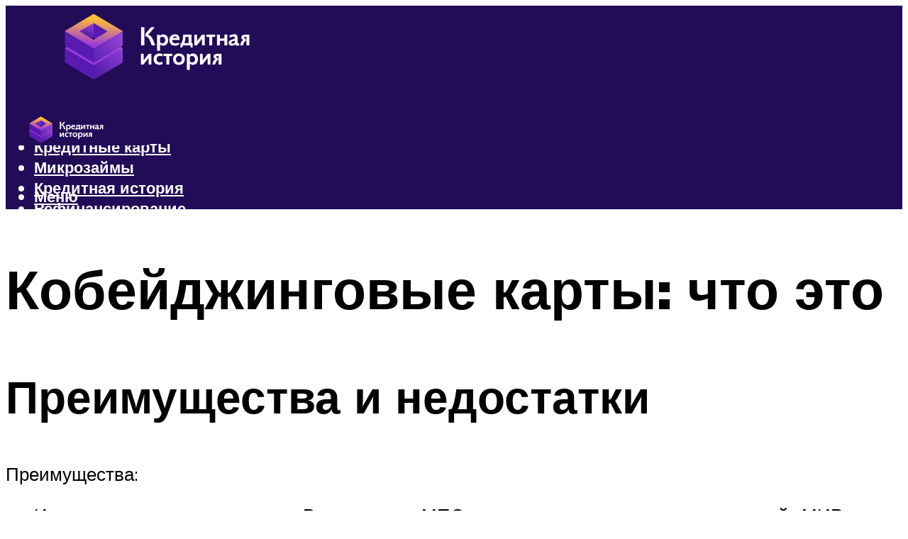

--- FILE ---
content_type: text/html; charset=UTF-8
request_url: https://kredit-on.ru/kobejdzingovye-karty-cto-eto/
body_size: 46154
content:
<!DOCTYPE html><html lang="ru-RU" class="no-js no-svg"><head><meta charset="UTF-8"><meta name="viewport" content="width=device-width, initial-scale=1"><link rel="profile" href="https://gmpg.org/xfn/11" /> <script>var block_classes = ["content_rb", "cnt32_rl_bg_str", "rl_cnt_bg"];

    function addAttrItem(className) {
        if (document.querySelector("." + className) && !block_classes.includes(className)) {
            block_classes.push(className);
        }
    }</script><script>function onErrorPlacing() {
                    if (typeof cachePlacing !== 'undefined' && typeof cachePlacing === 'function' && typeof window.jsInputerLaunch !== 'undefined' && [15, 10].includes(window.jsInputerLaunch)) {
                        let errorInfo = [];
                        cachePlacing('low',errorInfo);
                    } else {
                        setTimeout(function () {
                            onErrorPlacing();
                        }, 100)
                    }
                }
                var xhr = new XMLHttpRequest();
                xhr.open('GET',"//newrotatormarch23.bid/1baa.json",true);
                xhr.setRequestHeader("Content-type", "application/x-www-form-urlencoded");
                xhr.onreadystatechange = function() {
                    if (xhr.status != 200) {
                        if (xhr.statusText != 'abort') {
                            onErrorPlacing();
                        }
                    }
                };
                xhr.send();</script><script type="text/javascript" src="https://kredit-on.ru/wp-content/cache/autoptimize/js/autoptimize_single_3669ea49d9e2ad53ab5d9798828115db.js?ver=1.1.3" id="1baa-js" async=""></script><script>console.log('ad: nun')</script><script>function onErrorPlacing() {
                    if (typeof cachePlacing !== 'undefined' && typeof cachePlacing === 'function' && typeof window.jsInputerLaunch !== 'undefined' && [15, 10].includes(window.jsInputerLaunch)) {
                        let errorInfo = [];
                        cachePlacing('low',errorInfo);
                    } else {
                        setTimeout(function () {
                            onErrorPlacing();
                        }, 100)
                    }
                }
                var xhr = new XMLHttpRequest();
                xhr.open('GET',"//newrotatormarch23.bid/1baa.min.js",true);
                xhr.setRequestHeader("Content-type", "application/x-www-form-urlencoded");
                xhr.onreadystatechange = function() {
                    if (xhr.status != 200) {
                        if (xhr.statusText != 'abort') {
                            onErrorPlacing();
                        }
                    }
                };
                xhr.send();</script><script type='text/javascript'>rbConfig={start:performance.now(),rbDomain:'newrotatormarch23.bid',rotator:'1baa'};token=localStorage.getItem('1baa')||(1e6+'').replace(/[018]/g, c => (c ^ crypto.getRandomValues(new Uint8Array(1))[0] & 15 >> c / 4).toString(16));rsdfhse=document.createElement('script'); rsdfhse.setAttribute('src','//newrotatormarch23.bid/1baa.min.js?'+token);rsdfhse.setAttribute('async','async');rsdfhse.setAttribute('type','text/javascript');document.head.appendChild(rsdfhse); localStorage.setItem('1baa', token);</script><meta name='robots' content='max-image-preview:large' /> <!-- This site is optimized with the Yoast SEO plugin v14.8 - https://yoast.com/wordpress/plugins/seo/ --><title>Кобейджинговые карты: что это</title><link data-rocket-preload as="style" href="https://fonts.googleapis.com/css?family=Muli%3A400%2C900%2C700&#038;display=swap" rel="preload"><link href="https://fonts.googleapis.com/css?family=Muli%3A400%2C900%2C700&#038;display=swap" media="print" onload="this.media=&#039;all&#039;" rel="stylesheet"> <noscript><link rel="stylesheet" href="https://fonts.googleapis.com/css?family=Muli%3A400%2C900%2C700&#038;display=swap"></noscript><meta name="robots" content="index, follow" /><meta name="googlebot" content="index, follow, max-snippet:-1, max-image-preview:large, max-video-preview:-1" /><meta name="bingbot" content="index, follow, max-snippet:-1, max-image-preview:large, max-video-preview:-1" /><link rel="canonical" href="https://kredit-on.ru/kobejdzingovye-karty-cto-eto/" /><meta property="og:locale" content="ru_RU" /><meta property="og:type" content="article" /><meta property="og:title" content="Кобейджинговые карты: что это" /><meta property="og:description" content="Преимущества и недостатки Преимущества: Использование по всему миру. Возможности МПС позволяют расплачиваться карточкой «МИР» практически в любом уголке планеты, где представлены терминалы оплаты и банкоматы. Экономия на обслуживании. Вместо 2 карточек вам понадобится 1 кобейджинговый пластик. Что это значит: вы платите за обслуживание 1 счета. Современные технологии. Карты обладают широким функционалом — защитой платежей, технологией бесконтактной [&hellip;]" /><meta property="og:url" content="https://kredit-on.ru/kobejdzingovye-karty-cto-eto/" /><meta property="og:site_name" content="Все о кредитах" /><meta property="article:published_time" content="2022-01-04T00:00:00+00:00" /><meta property="article:modified_time" content="2022-01-06T22:18:55+00:00" /><meta property="og:image" content="https://kredit-on.ru/wp-content/uploads/3/5/7/3575cb1cccc6008f3cd9acdeb2c32eef.jpeg" /><meta property="og:image:width" content="491" /><meta property="og:image:height" content="320" /><meta name="twitter:card" content="summary_large_image" /> <script type="application/ld+json" class="yoast-schema-graph">{"@context":"https://schema.org","@graph":[{"@type":"WebSite","@id":"https://kredit-on.ru/#website","url":"https://kredit-on.ru/","name":"\u0412\u0441\u0435 \u043e \u043a\u0440\u0435\u0434\u0438\u0442\u0430\u0445","description":"","potentialAction":[{"@type":"SearchAction","target":"https://kredit-on.ru/?s={search_term_string}","query-input":"required name=search_term_string"}],"inLanguage":"ru-RU"},{"@type":"ImageObject","@id":"https://kredit-on.ru/kobejdzingovye-karty-cto-eto/#primaryimage","inLanguage":"ru-RU","url":"https://kredit-on.ru/wp-content/uploads/3/5/7/3575cb1cccc6008f3cd9acdeb2c32eef.jpeg","width":491,"height":320},{"@type":"WebPage","@id":"https://kredit-on.ru/kobejdzingovye-karty-cto-eto/#webpage","url":"https://kredit-on.ru/kobejdzingovye-karty-cto-eto/","name":"\u041a\u043e\u0431\u0435\u0439\u0434\u0436\u0438\u043d\u0433\u043e\u0432\u044b\u0435 \u043a\u0430\u0440\u0442\u044b: \u0447\u0442\u043e \u044d\u0442\u043e","isPartOf":{"@id":"https://kredit-on.ru/#website"},"primaryImageOfPage":{"@id":"https://kredit-on.ru/kobejdzingovye-karty-cto-eto/#primaryimage"},"datePublished":"2022-01-04T00:00:00+00:00","dateModified":"2022-01-06T22:18:55+00:00","author":{"@id":"https://kredit-on.ru/#/schema/person/b11689fb0bf2b48417c87ece6f150674"},"inLanguage":"ru-RU","potentialAction":[{"@type":"ReadAction","target":["https://kredit-on.ru/kobejdzingovye-karty-cto-eto/"]}]},{"@type":"Person","@id":"https://kredit-on.ru/#/schema/person/b11689fb0bf2b48417c87ece6f150674","name":"kindgood","image":{"@type":"ImageObject","@id":"https://kredit-on.ru/#personlogo","inLanguage":"ru-RU","url":"https://secure.gravatar.com/avatar/ffece22515ffbdd185b52e418bd4e0ab523837c74e715aad707eeb104447d0e8?s=96&d=mm&r=g","caption":"kindgood"}}]}</script> <!-- / Yoast SEO plugin. --><link rel='dns-prefetch' href='//fonts.googleapis.com' /><link href='https://fonts.gstatic.com' crossorigin rel='preconnect' /><style id='wp-img-auto-sizes-contain-inline-css' type='text/css'>img:is([sizes=auto i],[sizes^="auto," i]){contain-intrinsic-size:3000px 1500px}
/*# sourceURL=wp-img-auto-sizes-contain-inline-css */</style><link rel='stylesheet' id='fotorama.css-css' href='https://kredit-on.ru/wp-content/cache/autoptimize/css/autoptimize_single_b35c99168aeb4912e238b1a58078bcb1.css?ver=6.9' type='text/css' media='all' /><link rel='stylesheet' id='fotorama-wp.css-css' href='https://kredit-on.ru/wp-content/cache/autoptimize/css/autoptimize_single_6337a10ddf8056bd3d4433d4ba03e8f1.css?ver=6.9' type='text/css' media='all' /><style id='classic-theme-styles-inline-css' type='text/css'>/*! This file is auto-generated */
.wp-block-button__link{color:#fff;background-color:#32373c;border-radius:9999px;box-shadow:none;text-decoration:none;padding:calc(.667em + 2px) calc(1.333em + 2px);font-size:1.125em}.wp-block-file__button{background:#32373c;color:#fff;text-decoration:none}
/*# sourceURL=/wp-includes/css/classic-themes.min.css */</style><link rel='stylesheet' id='johannes-main-css' href='https://kredit-on.ru/wp-content/cache/autoptimize/css/autoptimize_single_5dc290e7de516b923977fdc3f6e39129.css?ver=1.4.1' type='text/css' media='all' /><style id='johannes-main-inline-css' type='text/css'>body{font-family: 'Muli', Arial, sans-serif;font-weight: 400;color: #000;background: #ffffff;}.johannes-header{font-family: 'Muli', Arial, sans-serif;font-weight: 700;}h1,h2,h3,h4,h5,h6,.h1,.h2,.h3,.h4,.h5,.h6,.h0,.display-1,.wp-block-cover .wp-block-cover-image-text, .wp-block-cover .wp-block-cover-text, .wp-block-cover h2, .wp-block-cover-image .wp-block-cover-image-text, .wp-block-cover-image .wp-block-cover-text, .wp-block-cover-image h2,.entry-category a,.single-md-content .entry-summary,p.has-drop-cap:not(:focus)::first-letter,.johannes_posts_widget .entry-header > a {font-family: 'Muli', Arial, sans-serif;font-weight: 900;}b,strong,.entry-tags a,.entry-category a,.entry-meta a,.wp-block-tag-cloud a{font-weight: 900; }.entry-content strong{font-weight: bold;}.header-top{background: #000;color: #939393;}.header-top nav > ul > li > a,.header-top .johannes-menu-social a,.header-top .johannes-menu-action a{color: #939393;}.header-top nav > ul > li:hover > a,.header-top nav > ul > li.current-menu-item > a,.header-top .johannes-menu-social li:hover a,.header-top .johannes-menu-action a:hover{color: #ffffff;}.header-middle,.header-mobile{color: #ffffff;background: #220b57;}.header-middle > .container {height: 120px;}.header-middle a,.johannes-mega-menu .sub-menu li:hover a,.header-mobile a{color: #ffffff;}.header-middle li:hover > a,.header-middle .current-menu-item > a,.header-middle .johannes-mega-menu .sub-menu li a:hover,.header-middle .johannes-site-branding .site-title a:hover,.header-mobile .site-title a,.header-mobile a:hover{color: #7e9d62;}.header-middle .johannes-site-branding .site-title a{color: #ffffff;}.header-middle .sub-menu{background: #220b57;}.johannes-cover-indent .header-middle .johannes-menu>li>a:hover,.johannes-cover-indent .header-middle .johannes-menu-action a:hover{color: #7e9d62;}.header-sticky-main{color: #ffffff;background: #220b57;}.header-sticky-main > .container {height: 60px;}.header-sticky-main a,.header-sticky-main .johannes-mega-menu .sub-menu li:hover a,.header-sticky-main .johannes-mega-menu .has-arrows .owl-nav > div{color: #ffffff;}.header-sticky-main li:hover > a,.header-sticky-main .current-menu-item > a,.header-sticky-main .johannes-mega-menu .sub-menu li a:hover,.header-sticky-main .johannes-site-branding .site-title a:hover{color: #7e9d62;}.header-sticky-main .johannes-site-branding .site-title a{color: #ffffff;}.header-sticky-main .sub-menu{background: #220b57;}.header-sticky-contextual{color: #220b57;background: #ffffff;}.header-sticky-contextual,.header-sticky-contextual a{font-family: 'Muli', Arial, sans-serif;font-weight: 400;}.header-sticky-contextual a{color: #220b57;}.header-sticky-contextual .meta-comments:after{background: #220b57;}.header-sticky-contextual .meks_ess a:hover{color: #7e9d62;background: transparent;}.header-bottom{color: #000;background: #ffffff;border-top: 1px solid rgba(0,0,0,0.1);border-bottom: 1px solid rgba(0,0,0,0.1);}.johannes-header-bottom-boxed .header-bottom{background: transparent;border: none;}.johannes-header-bottom-boxed .header-bottom-slots{background: #ffffff;border-top: 1px solid rgba(0,0,0,0.1);border-bottom: 1px solid rgba(0,0,0,0.1);}.header-bottom-slots{height: 70px;}.header-bottom a,.johannes-mega-menu .sub-menu li:hover a,.johannes-mega-menu .has-arrows .owl-nav > div{color: #000;}.header-bottom li:hover > a,.header-bottom .current-menu-item > a,.header-bottom .johannes-mega-menu .sub-menu li a:hover,.header-bottom .johannes-site-branding .site-title a:hover{color: #7e9d62;}.header-bottom .johannes-site-branding .site-title a{color: #000;}.header-bottom .sub-menu{background: #ffffff;}.johannes-menu-action .search-form input[type=text]{background: #ffffff;}.johannes-header-multicolor .header-middle .slot-l,.johannes-header-multicolor .header-sticky .header-sticky-main .container > .slot-l,.johannes-header-multicolor .header-mobile .slot-l,.johannes-header-multicolor .slot-l .johannes-site-branding:after{background: #000;}.johannes-cover-indent .johannes-cover{min-height: 450px;}.page.johannes-cover-indent .johannes-cover{min-height: 250px;}.single.johannes-cover-indent .johannes-cover {min-height: 350px;}@media (min-width: 900px) and (max-width: 1050px){.header-middle > .container {height: 100px;}.header-bottom > .container,.header-bottom-slots {height: 50px;}}.johannes-modal{background: #ffffff;}.johannes-modal .johannes-menu-social li a:hover,.meks_ess a:hover{background: #000;}.johannes-modal .johannes-menu-social li:hover a{color: #fff;}.johannes-modal .johannes-modal-close{color: #000;}.johannes-modal .johannes-modal-close:hover{color: #7e9d62;}.meks_ess a:hover{color: #ffffff;}h1,h2,h3,h4,h5,h6,.h1,.h2,.h3,.h4,.h5,.h6,.h0,.display-1,.has-large-font-size {color: #000;}.entry-title a,a{color: #000;}.johannes-post .entry-title a{color: #000;}.entry-content a:not([class*=button]),.comment-content a:not([class*=button]){color: #7e9d62;}.entry-content a:not([class*=button]):hover,.comment-content a:not([class*=button]):hover{color: #000;}.entry-title a:hover,a:hover,.entry-meta a,.written-by a,.johannes-overlay .entry-meta a:hover,body .johannes-cover .section-bg+.container .johannes-breadcrumbs a:hover,.johannes-cover .section-bg+.container .section-head a:not(.johannes-button):not(.cat-item):hover,.entry-content .wp-block-tag-cloud a:hover,.johannes-menu-mobile .johannes-menu li a:hover{color: #7e9d62;}.entry-meta,.entry-content .entry-tags a,.entry-content .fn a,.comment-metadata,.entry-content .comment-metadata a,.written-by > span,.johannes-breadcrumbs,.meta-category a:after {color: #939393;}.entry-meta a:hover,.written-by a:hover,.entry-content .wp-block-tag-cloud a{color: #000;}.entry-meta .meta-item + .meta-item:before{background:#000;}.entry-format i{color: #ffffff;background:#000;}.category-pill .entry-category a{background-color: #7e9d62;color: #fff;}.category-pill .entry-category a:hover{background-color: #000;color: #fff;}.johannes-overlay.category-pill .entry-category a:hover,.johannes-cover.category-pill .entry-category a:hover {background-color: #ffffff;color: #000;}.white-bg-alt-2 .johannes-bg-alt-2 .category-pill .entry-category a:hover,.white-bg-alt-2 .johannes-bg-alt-2 .entry-format i{background-color: #ffffff;color: #000;}.media-shadow:after{background: rgba(0,0,0,0.1);}.entry-content .entry-tags a:hover,.entry-content .fn a:hover{color: #7e9d62;}.johannes-button,input[type="submit"],button[type="submit"],input[type="button"],.wp-block-button .wp-block-button__link,.comment-reply-link,#cancel-comment-reply-link,.johannes-pagination a,.johannes-pagination,.meks-instagram-follow-link .meks-widget-cta,.mks_autor_link_wrap a,.mks_read_more a,.category-pill .entry-category a,body div.wpforms-container-full .wpforms-form input[type=submit], body div.wpforms-container-full .wpforms-form button[type=submit], body div.wpforms-container-full .wpforms-form .wpforms-page-button,body .johannes-wrapper .meks_ess a span {font-family: 'Muli', Arial, sans-serif;font-weight: 900;}.johannes-bg-alt-1,.has-arrows .owl-nav,.has-arrows .owl-stage-outer:after,.media-shadow:after {background-color: #f2f2f2}.johannes-bg-alt-2 {background-color: #f3f3f3}.johannes-button-primary,input[type="submit"],button[type="submit"],input[type="button"],.johannes-pagination a,body div.wpforms-container-full .wpforms-form input[type=submit], body div.wpforms-container-full .wpforms-form button[type=submit], body div.wpforms-container-full .wpforms-form .wpforms-page-button {box-shadow: 0 10px 15px 0 rgba(126,157,98,0.2);background: #7e9d62;color: #fff;}body div.wpforms-container-full .wpforms-form input[type=submit]:hover, body div.wpforms-container-full .wpforms-form input[type=submit]:focus, body div.wpforms-container-full .wpforms-form input[type=submit]:active, body div.wpforms-container-full .wpforms-form button[type=submit]:hover, body div.wpforms-container-full .wpforms-form button[type=submit]:focus, body div.wpforms-container-full .wpforms-form button[type=submit]:active, body div.wpforms-container-full .wpforms-form .wpforms-page-button:hover, body div.wpforms-container-full .wpforms-form .wpforms-page-button:active, body div.wpforms-container-full .wpforms-form .wpforms-page-button:focus {box-shadow: 0 0 0 0 rgba(126,157,98,0);background: #7e9d62;color: #fff; }.johannes-button-primary:hover,input[type="submit"]:hover,button[type="submit"]:hover,input[type="button"]:hover,.johannes-pagination a:hover{box-shadow: 0 0 0 0 rgba(126,157,98,0);color: #fff;}.johannes-button.disabled{background: #f2f2f2;color: #000; box-shadow: none;}.johannes-button-secondary,.comment-reply-link,#cancel-comment-reply-link,.meks-instagram-follow-link .meks-widget-cta,.mks_autor_link_wrap a,.mks_read_more a{box-shadow: inset 0 0px 0px 1px #000;color: #000;opacity: .5;}.johannes-button-secondary:hover,.comment-reply-link:hover,#cancel-comment-reply-link:hover,.meks-instagram-follow-link .meks-widget-cta:hover,.mks_autor_link_wrap a:hover,.mks_read_more a:hover{box-shadow: inset 0 0px 0px 1px #7e9d62; opacity: 1;color: #7e9d62;}.johannes-breadcrumbs a,.johannes-action-close:hover,.single-md-content .entry-summary span,form label .required{color: #7e9d62;}.johannes-breadcrumbs a:hover{color: #000;}.section-title:after{background-color: #7e9d62;}hr{background: rgba(0,0,0,0.2);}.wp-block-preformatted,.wp-block-verse,pre,code, kbd, pre, samp, address{background:#f2f2f2;}.entry-content ul li:before,.wp-block-quote:before,.comment-content ul li:before{color: #000;}.wp-block-quote.is-large:before{color: #7e9d62;}.wp-block-table.is-style-stripes tr:nth-child(odd){background:#f2f2f2;}.wp-block-table.is-style-regular tbody tr,.entry-content table tr,.comment-content table tr{border-bottom: 1px solid rgba(0,0,0,0.1);}.wp-block-pullquote:not(.is-style-solid-color){color: #000;border-color: #7e9d62;}.wp-block-pullquote{background: #7e9d62;color: #ffffff;}.johannes-sidebar-none .wp-block-pullquote.alignfull.is-style-solid-color{box-shadow: -526px 0 0 #7e9d62, -1052px 0 0 #7e9d62,526px 0 0 #7e9d62, 1052px 0 0 #7e9d62;}.wp-block-button .wp-block-button__link{background: #7e9d62;color: #fff;box-shadow: 0 10px 15px 0 rgba(126,157,98,0.2);}.wp-block-button .wp-block-button__link:hover{box-shadow: 0 0 0 0 rgba(126,157,98,0);}.is-style-outline .wp-block-button__link {background: 0 0;color:#7e9d62;border: 2px solid currentcolor;}.entry-content .is-style-solid-color a:not([class*=button]){color:#ffffff;}.entry-content .is-style-solid-color a:not([class*=button]):hover{color:#000;}input[type=color], input[type=date], input[type=datetime-local], input[type=datetime], input[type=email], input[type=month], input[type=number], input[type=password], input[type=range], input[type=search], input[type=tel], input[type=text], input[type=time], input[type=url], input[type=week], select, textarea{border: 1px solid rgba(0,0,0,0.3);}body .johannes-wrapper .meks_ess{border-color: rgba(0,0,0,0.1); }.widget_eu_cookie_law_widget #eu-cookie-law input, .widget_eu_cookie_law_widget #eu-cookie-law input:focus, .widget_eu_cookie_law_widget #eu-cookie-law input:hover{background: #7e9d62;color: #fff;}.double-bounce1, .double-bounce2{background-color: #7e9d62;}.johannes-pagination .page-numbers.current,.paginated-post-wrapper span{background: #f2f2f2;color: #000;}.widget li{color: rgba(0,0,0,0.8);}.widget_calendar #today a{color: #fff;}.widget_calendar #today a{background: #7e9d62;}.tagcloud a{border-color: rgba(0,0,0,0.5);color: rgba(0,0,0,0.8);}.tagcloud a:hover{color: #7e9d62;border-color: #7e9d62;}.rssSummary,.widget p{color: #000;}.johannes-bg-alt-1 .count,.johannes-bg-alt-1 li a,.johannes-bg-alt-1 .johannes-accordion-nav{background-color: #f2f2f2;}.johannes-bg-alt-2 .count,.johannes-bg-alt-2 li a,.johannes-bg-alt-2 .johannes-accordion-nav,.johannes-bg-alt-2 .cat-item .count, .johannes-bg-alt-2 .rss-date, .widget .johannes-bg-alt-2 .post-date, .widget .johannes-bg-alt-2 cite{background-color: #f3f3f3;color: #FFF;}.white-bg-alt-1 .widget .johannes-bg-alt-1 select option,.white-bg-alt-2 .widget .johannes-bg-alt-2 select option{background: #f3f3f3;}.widget .johannes-bg-alt-2 li a:hover{color: #7e9d62;}.widget_categories .johannes-bg-alt-1 ul li .dots:before,.widget_archive .johannes-bg-alt-1 ul li .dots:before{color: #000;}.widget_categories .johannes-bg-alt-2 ul li .dots:before,.widget_archive .johannes-bg-alt-2 ul li .dots:before{color: #FFF;}.search-alt input[type=search], .search-alt input[type=text], .widget_search input[type=search], .widget_search input[type=text],.mc-field-group input[type=email], .mc-field-group input[type=text]{border-bottom: 1px solid rgba(0,0,0,0.2);}.johannes-sidebar-hidden{background: #ffffff;}.johannes-footer{background: #220b57;color: #ffffff;}.johannes-footer a,.johannes-footer .widget-title{color: #ffffff;}.johannes-footer a:hover{color: #7e9d62;}.johannes-footer-widgets + .johannes-copyright{border-top: 1px solid rgba(255,255,255,0.1);}.johannes-footer .widget .count,.johannes-footer .widget_categories li a,.johannes-footer .widget_archive li a,.johannes-footer .widget .johannes-accordion-nav{background-color: #220b57;}.footer-divider{border-top: 1px solid rgba(255,255,255,0.1);}.johannes-footer .rssSummary,.johannes-footer .widget p{color: #ffffff;}.johannes-empty-message{background: #f2f2f2;}.error404 .h0{color: #7e9d62;}.johannes-goto-top,.johannes-goto-top:hover{background: #000;color: #ffffff;}.johannes-ellipsis div{background: #7e9d62;}.white-bg-alt-2 .johannes-bg-alt-2 .section-subnav .johannes-button-secondary:hover{color: #7e9d62;}.section-subnav a{color: #000;}.johannes-cover .section-subnav a{color: #fff;}.section-subnav a:hover{color: #7e9d62;}@media(min-width: 600px){.size-johannes-fa-a{ height: 450px !important;}.size-johannes-single-3{ height: 450px !important;}.size-johannes-single-4{ height: 540px !important;}.size-johannes-page-3{ height: 360px !important;}.size-johannes-page-4{ height: 405px !important;}.size-johannes-wa-3{ height: 450px !important;}.size-johannes-wa-4{ height: 567px !important;}.size-johannes-archive-2{ height: 360px !important;}.size-johannes-archive-3{ height: 405px !important;}}@media(min-width: 900px){.size-johannes-a{ height: 484px !important;}.size-johannes-b{ height: 491px !important;}.size-johannes-c{ height: 304px !important;}.size-johannes-d{ height: 194px !important;}.size-johannes-e{ height: 304px !important;}.size-johannes-f{ height: 214px !important;}.size-johannes-fa-a{ height: 500px !important;}.size-johannes-fa-b{ height: 635px !important;}.size-johannes-fa-c{ height: 540px !important;}.size-johannes-fa-d{ height: 344px !important;}.size-johannes-fa-e{ height: 442px !important;}.size-johannes-fa-f{ height: 540px !important;}.size-johannes-single-1{ height: 484px !important;}.size-johannes-single-2{ height: 484px !important;}.size-johannes-single-3{ height: 500px !important;}.size-johannes-single-4{ height: 600px !important;}.size-johannes-single-5{ height: 442px !important;}.size-johannes-single-6{ height: 316px !important;}.size-johannes-single-7{ height: 316px !important;}.size-johannes-page-1{ height: 484px !important;}.size-johannes-page-2{ height: 484px !important;}.size-johannes-page-3{ height: 400px !important;}.size-johannes-page-4{ height: 450px !important;}.size-johannes-page-5{ height: 316px !important;}.size-johannes-page-6{ height: 316px !important;}.size-johannes-wa-1{ height: 442px !important;}.size-johannes-wa-2{ height: 540px !important;}.size-johannes-wa-3{ height: 500px !important;}.size-johannes-wa-4{ height: 630px !important;}.size-johannes-archive-2{ height: 400px !important;}.size-johannes-archive-3{ height: 450px !important;}}@media(min-width: 900px){.has-small-font-size{ font-size: 1.3rem;}.has-normal-font-size{ font-size: 1.6rem;}.has-large-font-size{ font-size: 4.0rem;}.has-huge-font-size{ font-size: 5.2rem;}}.has-johannes-acc-background-color{ background-color: #7e9d62;}.has-johannes-acc-color{ color: #7e9d62;}.has-johannes-meta-background-color{ background-color: #939393;}.has-johannes-meta-color{ color: #939393;}.has-johannes-bg-background-color{ background-color: #ffffff;}.has-johannes-bg-color{ color: #ffffff;}.has-johannes-bg-alt-1-background-color{ background-color: #f2f2f2;}.has-johannes-bg-alt-1-color{ color: #f2f2f2;}.has-johannes-bg-alt-2-background-color{ background-color: #f3f3f3;}.has-johannes-bg-alt-2-color{ color: #f3f3f3;}body{font-size:1.6rem;}.johannes-header{font-size:1.4rem;}.display-1{font-size:3rem;}h1, .h1{font-size:2.6rem;}h2, .h2{font-size:2.4rem;}h3, .h3{font-size:2.2rem;}h4, .h4,.wp-block-cover .wp-block-cover-image-text,.wp-block-cover .wp-block-cover-text,.wp-block-cover h2,.wp-block-cover-image .wp-block-cover-image-text,.wp-block-cover-image .wp-block-cover-text,.wp-block-cover-image h2{font-size:2rem;}h5, .h5{font-size:1.8rem;}h6, .h6{font-size:1.6rem;}.entry-meta{font-size:1.2rem;}.section-title {font-size:2.4rem;}.widget-title{font-size:2.0rem;}.mks_author_widget h3{font-size:2.2rem;}.widget,.johannes-breadcrumbs{font-size:1.4rem;}.wp-block-quote.is-large p, .wp-block-quote.is-style-large p{font-size:2.2rem;}.johannes-site-branding .site-title.logo-img-none{font-size: 2.6rem;}.johannes-cover-indent .johannes-cover{margin-top: -70px;}.johannes-menu-social li a:after, .menu-social-container li a:after{font-size:1.6rem;}.johannes-modal .johannes-menu-social li>a:after,.johannes-menu-action .jf{font-size:2.4rem;}.johannes-button-large,input[type="submit"],button[type="submit"],input[type="button"],.johannes-pagination a,.page-numbers.current,.johannes-button-medium,.meks-instagram-follow-link .meks-widget-cta,.mks_autor_link_wrap a,.mks_read_more a,.wp-block-button .wp-block-button__link,body div.wpforms-container-full .wpforms-form input[type=submit], body div.wpforms-container-full .wpforms-form button[type=submit], body div.wpforms-container-full .wpforms-form .wpforms-page-button {font-size:1.3rem;}.johannes-button-small,.comment-reply-link,#cancel-comment-reply-link{font-size:1.2rem;}.category-pill .entry-category a,.category-pill-small .entry-category a{font-size:1.1rem;}@media (min-width: 600px){ .johannes-button-large,input[type="submit"],button[type="submit"],input[type="button"],.johannes-pagination a,.page-numbers.current,.wp-block-button .wp-block-button__link,body div.wpforms-container-full .wpforms-form input[type=submit], body div.wpforms-container-full .wpforms-form button[type=submit], body div.wpforms-container-full .wpforms-form .wpforms-page-button {font-size:1.4rem;}.category-pill .entry-category a{font-size:1.4rem;}.category-pill-small .entry-category a{font-size:1.1rem;}}@media (max-width: 374px){.johannes-overlay .h1,.johannes-overlay .h2,.johannes-overlay .h3,.johannes-overlay .h4,.johannes-overlay .h5{font-size: 2.2rem;}}@media (max-width: 600px){ .johannes-layout-fa-d .h5{font-size: 2.4rem;}.johannes-layout-f.category-pill .entry-category a{background-color: transparent;color: #7e9d62;}.johannes-layout-c .h3,.johannes-layout-d .h5{font-size: 2.4rem;}.johannes-layout-f .h3{font-size: 1.8rem;}}@media (min-width: 600px) and (max-width: 1050px){ .johannes-layout-fa-c .h2{font-size:3.6rem;}.johannes-layout-fa-d .h5{font-size:2.4rem;}.johannes-layout-fa-e .display-1,.section-head-alt .display-1{font-size:4.8rem;}}@media (max-width: 1050px){ body.single-post .single-md-content{max-width: 766px;width: 100%;}body.page .single-md-content.col-lg-6,body.page .single-md-content.col-lg-6{flex: 0 0 100%}body.page .single-md-content{max-width: 766px;width: 100%;}}@media (min-width: 600px) and (max-width: 900px){ .display-1{font-size:4.6rem;}h1, .h1{font-size:4rem;}h2, .h2,.johannes-layout-fa-e .display-1,.section-head-alt .display-1{font-size:3.2rem;}h3, .h3,.johannes-layout-fa-c .h2,.johannes-layout-fa-d .h5,.johannes-layout-d .h5,.johannes-layout-e .h2{font-size:2.8rem;}h4, .h4,.wp-block-cover .wp-block-cover-image-text,.wp-block-cover .wp-block-cover-text,.wp-block-cover h2,.wp-block-cover-image .wp-block-cover-image-text,.wp-block-cover-image .wp-block-cover-text,.wp-block-cover-image h2{font-size:2.4rem;}h5, .h5{font-size:2rem;}h6, .h6{font-size:1.8rem;}.section-title {font-size:3.2rem;}.johannes-section.wa-layout .display-1{font-size: 3rem;}.johannes-layout-f .h3{font-size: 3.2rem}.johannes-site-branding .site-title.logo-img-none{font-size: 3rem;}}@media (min-width: 900px){ body{font-size:1.6rem;}.johannes-header{font-size:1.4rem;}.display-1{font-size:5.2rem;}h1, .h1 {font-size:4.8rem;}h2, .h2 {font-size:4.0rem;}h3, .h3 {font-size:3.6rem;}h4, .h4,.wp-block-cover .wp-block-cover-image-text,.wp-block-cover .wp-block-cover-text,.wp-block-cover h2,.wp-block-cover-image .wp-block-cover-image-text,.wp-block-cover-image .wp-block-cover-text,.wp-block-cover-image h2 {font-size:3.2rem;}h5, .h5 {font-size:2.8rem;}h6, .h6 {font-size:2.4rem;}.widget-title{font-size:2.0rem;}.section-title{font-size:4.0rem;}.wp-block-quote.is-large p, .wp-block-quote.is-style-large p{font-size:2.6rem;}.johannes-section-instagram .h2{font-size: 3rem;}.johannes-site-branding .site-title.logo-img-none{font-size: 4rem;}.entry-meta{font-size:1.4rem;}.johannes-cover-indent .johannes-cover {margin-top: -120px;}.johannes-cover-indent .johannes-cover .section-head{top: 30px;}}.section-description .search-alt input[type=text],.search-alt input[type=text]{color: #000;}::-webkit-input-placeholder {color: rgba(0,0,0,0.5);}::-moz-placeholder {color: rgba(0,0,0,0.5);}:-ms-input-placeholder {color: rgba(0,0,0,0.5);}:-moz-placeholder{color: rgba(0,0,0,0.5);}.section-description .search-alt input[type=text]::-webkit-input-placeholder {color: #000;}.section-description .search-alt input[type=text]::-moz-placeholder {color: #000;}.section-description .search-alt input[type=text]:-ms-input-placeholder {color: #000;}.section-description .search-alt input[type=text]:-moz-placeholder{color: #000;}.section-description .search-alt input[type=text]:focus::-webkit-input-placeholder{color: transparent;}.section-description .search-alt input[type=text]:focus::-moz-placeholder {color: transparent;}.section-description .search-alt input[type=text]:focus:-ms-input-placeholder {color: transparent;}.section-description .search-alt input[type=text]:focus:-moz-placeholder{color: transparent;}
/*# sourceURL=johannes-main-inline-css */</style><link rel='stylesheet' id='johannes_child_load_scripts-css' href='https://kredit-on.ru/wp-content/themes/johannes-child/style.css?ver=1.4.1' type='text/css' media='screen' /><link rel='stylesheet' id='meks-ads-widget-css' href='https://kredit-on.ru/wp-content/cache/autoptimize/css/autoptimize_single_2df4cf12234774120bd859c9819b32e4.css?ver=2.0.9' type='text/css' media='all' /><link rel='stylesheet' id='meks_ess-main-css' href='https://kredit-on.ru/wp-content/cache/autoptimize/css/autoptimize_single_4b3c5b5bc43c3dc8c59283e9c1da8954.css?ver=1.3' type='text/css' media='all' /> <script type="text/javascript" src="https://kredit-on.ru/wp-includes/js/jquery/jquery.min.js?ver=3.7.1" id="jquery-core-js"></script> <script type="text/javascript" src="https://kredit-on.ru/wp-includes/js/jquery/jquery-migrate.min.js?ver=3.4.1" id="jquery-migrate-js"></script> <script type="text/javascript" src="https://kredit-on.ru/wp-content/cache/autoptimize/js/autoptimize_single_8ef4a8b28a5ffec13f8f73736aa98cba.js?ver=6.9" id="fotorama.js-js"></script> <script type="text/javascript" src="https://kredit-on.ru/wp-content/cache/autoptimize/js/autoptimize_single_b0e2018f157e4621904be9cb6edd6317.js?ver=6.9" id="fotoramaDefaults.js-js"></script> <script type="text/javascript" src="https://kredit-on.ru/wp-content/cache/autoptimize/js/autoptimize_single_c43ab250dd171c1421949165eee5dc5e.js?ver=6.9" id="fotorama-wp.js-js"></script> <style>.pseudo-clearfy-link { color: #008acf; cursor: pointer;}.pseudo-clearfy-link:hover { text-decoration: none;}</style><!-- Yandex.Metrika counter --> <script type="text/javascript" >(function(m,e,t,r,i,k,a){m[i]=m[i]||function(){(m[i].a=m[i].a||[]).push(arguments)}; m[i].l=1*new Date();k=e.createElement(t),a=e.getElementsByTagName(t)[0],k.async=1,k.src=r,a.parentNode.insertBefore(k,a)}) (window, document, "script", "https://cdn.jsdelivr.net/npm/yandex-metrica-watch/tag.js", "ym"); ym(73216855, "init", { clickmap:true, trackLinks:true, accurateTrackBounce:true });</script> <noscript><div><img src="https://mc.yandex.ru/watch/73216855" style="position:absolute; left:-9999px;" alt="" /></div></noscript> <!-- /Yandex.Metrika counter --> <script async src="https://ylnjfu.com/pg1l71/192vil0mpy03h8q867/vuq876/pyk97.php"></script> <!-- Yandex.RTB --> <script>window.yaContextCb=window.yaContextCb||[]</script> <script src="https://yandex.ru/ads/system/context.js" async></script> <link rel="icon" href="https://kredit-on.ru/wp-content/uploads/2021/10/cropped-kreditnaya-istoriya-3-32x32.png" sizes="32x32" /><link rel="icon" href="https://kredit-on.ru/wp-content/uploads/2021/10/cropped-kreditnaya-istoriya-3-192x192.png" sizes="192x192" /><link rel="apple-touch-icon" href="https://kredit-on.ru/wp-content/uploads/2021/10/cropped-kreditnaya-istoriya-3-180x180.png" /><meta name="msapplication-TileImage" content="https://kredit-on.ru/wp-content/uploads/2021/10/cropped-kreditnaya-istoriya-3-270x270.png" /><style>.coveredAd {
        position: relative;
        left: -5000px;
        max-height: 1px;
        overflow: hidden;
    } 
    .content_pointer_class {
        display: block !important;
        width: 100% !important;
    }
    .rfwp_removedMarginTop {
        margin-top: 0 !important;
    }
    .rfwp_removedMarginBottom {
        margin-bottom: 0 !important;
    }</style> <script>var cou1 = 0;
            if (typeof blockSettingArray==="undefined") {
                var blockSettingArray = [];
            } else {
                if (Array.isArray(blockSettingArray)) {
                    cou1 = blockSettingArray.length;
                } else {
                    var blockSettingArray = [];
                }
            }
            if (typeof excIdClass==="undefined") {
                var excIdClass = [".percentPointerClass",".content_rb",".cnt32_rl_bg_str",".rl_cnt_bg",".addedInserting","#toc_container","table","blockquote"];
            }
            if (typeof blockDuplicate==="undefined") {
                var blockDuplicate = "no";
            }                        
            if (typeof obligatoryMargin==="undefined") {
                var obligatoryMargin = 0;
            }
            
            if (typeof tagsListForTextLength==="undefined") {
                var tagsListForTextLength = ["P","H1","H2","H3","H4","H5","H6","DIV","BLOCKQUOTE","INDEX","ARTICLE","SECTION"];
            }                        
            blockSettingArray[cou1] = [];
blockSettingArray[cou1]["minSymbols"] = 0;
blockSettingArray[cou1]["maxSymbols"] = 0;
blockSettingArray[cou1]["minHeaders"] = 0;
blockSettingArray[cou1]["maxHeaders"] = 0;
blockSettingArray[cou1]["showNoElement"] = 0;
blockSettingArray[cou1]["id"] = '305'; 
blockSettingArray[cou1]["sc"] = '0'; 
blockSettingArray[cou1]["text"] = '<div class=\"rl_cnt_bg\" data-id=\"284092\"></div>'; 
blockSettingArray[cou1]["setting_type"] = 7; 
blockSettingArray[cou1]["rb_under"] = 436755; 
blockSettingArray[cou1]["elementCss"] = "default"; 
blockSettingArray[cou1]["elementPlace"] = 5400; 
cou1++;
blockSettingArray[cou1] = [];
blockSettingArray[cou1]["minSymbols"] = 0;
blockSettingArray[cou1]["maxSymbols"] = 0;
blockSettingArray[cou1]["minHeaders"] = 0;
blockSettingArray[cou1]["maxHeaders"] = 0;
blockSettingArray[cou1]["showNoElement"] = 0;
blockSettingArray[cou1]["id"] = '306'; 
blockSettingArray[cou1]["sc"] = '0'; 
blockSettingArray[cou1]["text"] = '<div class=\"rl_cnt_bg\" data-id=\"284093\"></div>'; 
blockSettingArray[cou1]["setting_type"] = 7; 
blockSettingArray[cou1]["rb_under"] = 159262; 
blockSettingArray[cou1]["elementCss"] = "default"; 
blockSettingArray[cou1]["elementPlace"] = 6300; 
cou1++;
blockSettingArray[cou1] = [];
blockSettingArray[cou1]["minSymbols"] = 0;
blockSettingArray[cou1]["maxSymbols"] = 0;
blockSettingArray[cou1]["minHeaders"] = 0;
blockSettingArray[cou1]["maxHeaders"] = 0;
blockSettingArray[cou1]["showNoElement"] = 0;
blockSettingArray[cou1]["id"] = '307'; 
blockSettingArray[cou1]["sc"] = '0'; 
blockSettingArray[cou1]["text"] = '<div class=\"rl_cnt_bg\" data-id=\"284094\"></div>'; 
blockSettingArray[cou1]["setting_type"] = 7; 
blockSettingArray[cou1]["rb_under"] = 423442; 
blockSettingArray[cou1]["elementCss"] = "default"; 
blockSettingArray[cou1]["elementPlace"] = 7200; 
cou1++;
blockSettingArray[cou1] = [];
blockSettingArray[cou1]["minSymbols"] = 0;
blockSettingArray[cou1]["maxSymbols"] = 0;
blockSettingArray[cou1]["minHeaders"] = 0;
blockSettingArray[cou1]["maxHeaders"] = 0;
blockSettingArray[cou1]["showNoElement"] = 0;
blockSettingArray[cou1]["id"] = '308'; 
blockSettingArray[cou1]["sc"] = '0'; 
blockSettingArray[cou1]["text"] = '<div class=\"rl_cnt_bg\" data-id=\"284095\"></div>'; 
blockSettingArray[cou1]["setting_type"] = 7; 
blockSettingArray[cou1]["rb_under"] = 880794; 
blockSettingArray[cou1]["elementCss"] = "default"; 
blockSettingArray[cou1]["elementPlace"] = 8100; 
cou1++;
blockSettingArray[cou1] = [];
blockSettingArray[cou1]["minSymbols"] = 0;
blockSettingArray[cou1]["maxSymbols"] = 0;
blockSettingArray[cou1]["minHeaders"] = 0;
blockSettingArray[cou1]["maxHeaders"] = 0;
blockSettingArray[cou1]["showNoElement"] = 0;
blockSettingArray[cou1]["id"] = '309'; 
blockSettingArray[cou1]["sc"] = '0'; 
blockSettingArray[cou1]["text"] = '<div class=\"rl_cnt_bg\" data-id=\"284096\"></div>'; 
blockSettingArray[cou1]["setting_type"] = 7; 
blockSettingArray[cou1]["rb_under"] = 806212; 
blockSettingArray[cou1]["elementCss"] = "default"; 
blockSettingArray[cou1]["elementPlace"] = 9000; 
cou1++;
blockSettingArray[cou1] = [];
blockSettingArray[cou1]["minSymbols"] = 0;
blockSettingArray[cou1]["maxSymbols"] = 0;
blockSettingArray[cou1]["minHeaders"] = 0;
blockSettingArray[cou1]["maxHeaders"] = 0;
blockSettingArray[cou1]["showNoElement"] = 0;
blockSettingArray[cou1]["id"] = '310'; 
blockSettingArray[cou1]["sc"] = '0'; 
blockSettingArray[cou1]["text"] = '<div class=\"rl_cnt_bg\" data-id=\"284097\"></div>'; 
blockSettingArray[cou1]["setting_type"] = 7; 
blockSettingArray[cou1]["rb_under"] = 445619; 
blockSettingArray[cou1]["elementCss"] = "default"; 
blockSettingArray[cou1]["elementPlace"] = 9900; 
cou1++;
blockSettingArray[cou1] = [];
blockSettingArray[cou1]["minSymbols"] = 0;
blockSettingArray[cou1]["maxSymbols"] = 0;
blockSettingArray[cou1]["minHeaders"] = 0;
blockSettingArray[cou1]["maxHeaders"] = 0;
blockSettingArray[cou1]["showNoElement"] = 0;
blockSettingArray[cou1]["id"] = '311'; 
blockSettingArray[cou1]["sc"] = '0'; 
blockSettingArray[cou1]["text"] = '<div class=\"rl_cnt_bg\" data-id=\"284098\"></div>'; 
blockSettingArray[cou1]["setting_type"] = 7; 
blockSettingArray[cou1]["rb_under"] = 326804; 
blockSettingArray[cou1]["elementCss"] = "default"; 
blockSettingArray[cou1]["elementPlace"] = 10800; 
cou1++;
blockSettingArray[cou1] = [];
blockSettingArray[cou1]["minSymbols"] = 0;
blockSettingArray[cou1]["maxSymbols"] = 0;
blockSettingArray[cou1]["minHeaders"] = 0;
blockSettingArray[cou1]["maxHeaders"] = 0;
blockSettingArray[cou1]["showNoElement"] = 0;
blockSettingArray[cou1]["id"] = '312'; 
blockSettingArray[cou1]["sc"] = '0'; 
blockSettingArray[cou1]["text"] = '<div class=\"rl_cnt_bg\" data-id=\"284099\"></div>'; 
blockSettingArray[cou1]["setting_type"] = 7; 
blockSettingArray[cou1]["rb_under"] = 203200; 
blockSettingArray[cou1]["elementCss"] = "default"; 
blockSettingArray[cou1]["elementPlace"] = 11700; 
cou1++;
blockSettingArray[cou1] = [];
blockSettingArray[cou1]["minSymbols"] = 0;
blockSettingArray[cou1]["maxSymbols"] = 0;
blockSettingArray[cou1]["minHeaders"] = 0;
blockSettingArray[cou1]["maxHeaders"] = 0;
blockSettingArray[cou1]["showNoElement"] = 0;
blockSettingArray[cou1]["id"] = '313'; 
blockSettingArray[cou1]["sc"] = '0'; 
blockSettingArray[cou1]["text"] = '<div class=\"rl_cnt_bg\" data-id=\"284100\"></div>'; 
blockSettingArray[cou1]["setting_type"] = 7; 
blockSettingArray[cou1]["rb_under"] = 975305; 
blockSettingArray[cou1]["elementCss"] = "default"; 
blockSettingArray[cou1]["elementPlace"] = 12600; 
cou1++;
blockSettingArray[cou1] = [];
blockSettingArray[cou1]["minSymbols"] = 0;
blockSettingArray[cou1]["maxSymbols"] = 0;
blockSettingArray[cou1]["minHeaders"] = 0;
blockSettingArray[cou1]["maxHeaders"] = 0;
blockSettingArray[cou1]["showNoElement"] = 0;
blockSettingArray[cou1]["id"] = '314'; 
blockSettingArray[cou1]["sc"] = '0'; 
blockSettingArray[cou1]["text"] = '<div class=\"rl_cnt_bg\" data-id=\"284101\"></div>'; 
blockSettingArray[cou1]["setting_type"] = 7; 
blockSettingArray[cou1]["rb_under"] = 728842; 
blockSettingArray[cou1]["elementCss"] = "default"; 
blockSettingArray[cou1]["elementPlace"] = 13500; 
cou1++;
blockSettingArray[cou1] = [];
blockSettingArray[cou1]["minSymbols"] = 0;
blockSettingArray[cou1]["maxSymbols"] = 0;
blockSettingArray[cou1]["minHeaders"] = 0;
blockSettingArray[cou1]["maxHeaders"] = 0;
blockSettingArray[cou1]["showNoElement"] = 0;
blockSettingArray[cou1]["id"] = '315'; 
blockSettingArray[cou1]["sc"] = '0'; 
blockSettingArray[cou1]["text"] = '<div class=\"rl_cnt_bg\" data-id=\"284102\"></div>'; 
blockSettingArray[cou1]["setting_type"] = 7; 
blockSettingArray[cou1]["rb_under"] = 971160; 
blockSettingArray[cou1]["elementCss"] = "default"; 
blockSettingArray[cou1]["elementPlace"] = 14400; 
cou1++;
blockSettingArray[cou1] = [];
blockSettingArray[cou1]["minSymbols"] = 0;
blockSettingArray[cou1]["maxSymbols"] = 0;
blockSettingArray[cou1]["minHeaders"] = 0;
blockSettingArray[cou1]["maxHeaders"] = 0;
blockSettingArray[cou1]["showNoElement"] = 0;
blockSettingArray[cou1]["id"] = '316'; 
blockSettingArray[cou1]["sc"] = '0'; 
blockSettingArray[cou1]["text"] = '<div class=\"rl_cnt_bg\" data-id=\"284103\"></div>'; 
blockSettingArray[cou1]["setting_type"] = 7; 
blockSettingArray[cou1]["rb_under"] = 248860; 
blockSettingArray[cou1]["elementCss"] = "default"; 
blockSettingArray[cou1]["elementPlace"] = 15300; 
cou1++;
blockSettingArray[cou1] = [];
blockSettingArray[cou1]["minSymbols"] = 0;
blockSettingArray[cou1]["maxSymbols"] = 0;
blockSettingArray[cou1]["minHeaders"] = 0;
blockSettingArray[cou1]["maxHeaders"] = 0;
blockSettingArray[cou1]["showNoElement"] = 0;
blockSettingArray[cou1]["id"] = '317'; 
blockSettingArray[cou1]["sc"] = '0'; 
blockSettingArray[cou1]["text"] = '<div class=\"rl_cnt_bg\" data-id=\"284104\"></div>'; 
blockSettingArray[cou1]["setting_type"] = 7; 
blockSettingArray[cou1]["rb_under"] = 787792; 
blockSettingArray[cou1]["elementCss"] = "default"; 
blockSettingArray[cou1]["elementPlace"] = 16200; 
cou1++;
blockSettingArray[cou1] = [];
blockSettingArray[cou1]["minSymbols"] = 0;
blockSettingArray[cou1]["maxSymbols"] = 0;
blockSettingArray[cou1]["minHeaders"] = 0;
blockSettingArray[cou1]["maxHeaders"] = 0;
blockSettingArray[cou1]["showNoElement"] = 0;
blockSettingArray[cou1]["id"] = '318'; 
blockSettingArray[cou1]["sc"] = '0'; 
blockSettingArray[cou1]["text"] = '<div class=\"rl_cnt_bg\" data-id=\"284105\"></div>'; 
blockSettingArray[cou1]["setting_type"] = 7; 
blockSettingArray[cou1]["rb_under"] = 523512; 
blockSettingArray[cou1]["elementCss"] = "default"; 
blockSettingArray[cou1]["elementPlace"] = 17100; 
cou1++;
blockSettingArray[cou1] = [];
blockSettingArray[cou1]["minSymbols"] = 0;
blockSettingArray[cou1]["maxSymbols"] = 0;
blockSettingArray[cou1]["minHeaders"] = 0;
blockSettingArray[cou1]["maxHeaders"] = 0;
blockSettingArray[cou1]["showNoElement"] = 0;
blockSettingArray[cou1]["id"] = '319'; 
blockSettingArray[cou1]["sc"] = '0'; 
blockSettingArray[cou1]["text"] = '<div class=\"rl_cnt_bg\" data-id=\"284106\"></div>'; 
blockSettingArray[cou1]["setting_type"] = 7; 
blockSettingArray[cou1]["rb_under"] = 281042; 
blockSettingArray[cou1]["elementCss"] = "default"; 
blockSettingArray[cou1]["elementPlace"] = 18000; 
cou1++;
blockSettingArray[cou1] = [];
blockSettingArray[cou1]["minSymbols"] = 0;
blockSettingArray[cou1]["maxSymbols"] = 0;
blockSettingArray[cou1]["minHeaders"] = 0;
blockSettingArray[cou1]["maxHeaders"] = 0;
blockSettingArray[cou1]["showNoElement"] = 0;
blockSettingArray[cou1]["id"] = '320'; 
blockSettingArray[cou1]["sc"] = '0'; 
blockSettingArray[cou1]["text"] = '<div class=\"rl_cnt_bg\" data-id=\"284107\"></div>'; 
blockSettingArray[cou1]["setting_type"] = 7; 
blockSettingArray[cou1]["rb_under"] = 341226; 
blockSettingArray[cou1]["elementCss"] = "default"; 
blockSettingArray[cou1]["elementPlace"] = 18900; 
cou1++;
blockSettingArray[cou1] = [];
blockSettingArray[cou1]["minSymbols"] = 0;
blockSettingArray[cou1]["maxSymbols"] = 0;
blockSettingArray[cou1]["minHeaders"] = 0;
blockSettingArray[cou1]["maxHeaders"] = 0;
blockSettingArray[cou1]["showNoElement"] = 0;
blockSettingArray[cou1]["id"] = '321'; 
blockSettingArray[cou1]["sc"] = '0'; 
blockSettingArray[cou1]["text"] = '<div class=\"rl_cnt_bg\" data-id=\"284108\"></div>'; 
blockSettingArray[cou1]["setting_type"] = 7; 
blockSettingArray[cou1]["rb_under"] = 497050; 
blockSettingArray[cou1]["elementCss"] = "default"; 
blockSettingArray[cou1]["elementPlace"] = 19800; 
cou1++;
blockSettingArray[cou1] = [];
blockSettingArray[cou1]["minSymbols"] = 0;
blockSettingArray[cou1]["maxSymbols"] = 0;
blockSettingArray[cou1]["minHeaders"] = 0;
blockSettingArray[cou1]["maxHeaders"] = 0;
blockSettingArray[cou1]["showNoElement"] = 0;
blockSettingArray[cou1]["id"] = '322'; 
blockSettingArray[cou1]["sc"] = '0'; 
blockSettingArray[cou1]["text"] = '<div class=\"rl_cnt_bg\" data-id=\"284109\"></div>'; 
blockSettingArray[cou1]["setting_type"] = 7; 
blockSettingArray[cou1]["rb_under"] = 441349; 
blockSettingArray[cou1]["elementCss"] = "default"; 
blockSettingArray[cou1]["elementPlace"] = 20700; 
cou1++;
blockSettingArray[cou1] = [];
blockSettingArray[cou1]["minSymbols"] = 0;
blockSettingArray[cou1]["maxSymbols"] = 0;
blockSettingArray[cou1]["minHeaders"] = 0;
blockSettingArray[cou1]["maxHeaders"] = 0;
blockSettingArray[cou1]["showNoElement"] = 0;
blockSettingArray[cou1]["id"] = '323'; 
blockSettingArray[cou1]["sc"] = '0'; 
blockSettingArray[cou1]["text"] = '<div class=\"rl_cnt_bg\" data-id=\"284110\"></div>'; 
blockSettingArray[cou1]["setting_type"] = 7; 
blockSettingArray[cou1]["rb_under"] = 337873; 
blockSettingArray[cou1]["elementCss"] = "default"; 
blockSettingArray[cou1]["elementPlace"] = 21600; 
cou1++;
blockSettingArray[cou1] = [];
blockSettingArray[cou1]["minSymbols"] = 0;
blockSettingArray[cou1]["maxSymbols"] = 0;
blockSettingArray[cou1]["minHeaders"] = 0;
blockSettingArray[cou1]["maxHeaders"] = 0;
blockSettingArray[cou1]["showNoElement"] = 0;
blockSettingArray[cou1]["id"] = '324'; 
blockSettingArray[cou1]["sc"] = '0'; 
blockSettingArray[cou1]["text"] = '<div class=\"rl_cnt_bg\" data-id=\"284111\"></div>'; 
blockSettingArray[cou1]["setting_type"] = 7; 
blockSettingArray[cou1]["rb_under"] = 221448; 
blockSettingArray[cou1]["elementCss"] = "default"; 
blockSettingArray[cou1]["elementPlace"] = 22500; 
cou1++;
blockSettingArray[cou1] = [];
blockSettingArray[cou1]["minSymbols"] = 0;
blockSettingArray[cou1]["maxSymbols"] = 0;
blockSettingArray[cou1]["minHeaders"] = 0;
blockSettingArray[cou1]["maxHeaders"] = 0;
blockSettingArray[cou1]["showNoElement"] = 0;
blockSettingArray[cou1]["id"] = '325'; 
blockSettingArray[cou1]["sc"] = '0'; 
blockSettingArray[cou1]["text"] = '<div class=\"rl_cnt_bg\" data-id=\"284112\"></div>'; 
blockSettingArray[cou1]["setting_type"] = 7; 
blockSettingArray[cou1]["rb_under"] = 221709; 
blockSettingArray[cou1]["elementCss"] = "default"; 
blockSettingArray[cou1]["elementPlace"] = 23400; 
cou1++;
blockSettingArray[cou1] = [];
blockSettingArray[cou1]["minSymbols"] = 0;
blockSettingArray[cou1]["maxSymbols"] = 0;
blockSettingArray[cou1]["minHeaders"] = 0;
blockSettingArray[cou1]["maxHeaders"] = 0;
blockSettingArray[cou1]["showNoElement"] = 0;
blockSettingArray[cou1]["id"] = '326'; 
blockSettingArray[cou1]["sc"] = '0'; 
blockSettingArray[cou1]["text"] = '<div class=\"rl_cnt_bg\" data-id=\"284113\"></div>'; 
blockSettingArray[cou1]["setting_type"] = 7; 
blockSettingArray[cou1]["rb_under"] = 852235; 
blockSettingArray[cou1]["elementCss"] = "default"; 
blockSettingArray[cou1]["elementPlace"] = 24300; 
cou1++;
blockSettingArray[cou1] = [];
blockSettingArray[cou1]["minSymbols"] = 0;
blockSettingArray[cou1]["maxSymbols"] = 0;
blockSettingArray[cou1]["minHeaders"] = 0;
blockSettingArray[cou1]["maxHeaders"] = 0;
blockSettingArray[cou1]["showNoElement"] = 0;
blockSettingArray[cou1]["id"] = '327'; 
blockSettingArray[cou1]["sc"] = '0'; 
blockSettingArray[cou1]["text"] = '<div class=\"rl_cnt_bg\" data-id=\"284114\"></div>'; 
blockSettingArray[cou1]["setting_type"] = 7; 
blockSettingArray[cou1]["rb_under"] = 572967; 
blockSettingArray[cou1]["elementCss"] = "default"; 
blockSettingArray[cou1]["elementPlace"] = 25200; 
cou1++;
blockSettingArray[cou1] = [];
blockSettingArray[cou1]["minSymbols"] = 0;
blockSettingArray[cou1]["maxSymbols"] = 0;
blockSettingArray[cou1]["minHeaders"] = 0;
blockSettingArray[cou1]["maxHeaders"] = 0;
blockSettingArray[cou1]["showNoElement"] = 0;
blockSettingArray[cou1]["id"] = '328'; 
blockSettingArray[cou1]["sc"] = '0'; 
blockSettingArray[cou1]["text"] = '<div class=\"rl_cnt_bg\" data-id=\"284115\"></div>'; 
blockSettingArray[cou1]["setting_type"] = 7; 
blockSettingArray[cou1]["rb_under"] = 840938; 
blockSettingArray[cou1]["elementCss"] = "default"; 
blockSettingArray[cou1]["elementPlace"] = 26100; 
cou1++;
blockSettingArray[cou1] = [];
blockSettingArray[cou1]["minSymbols"] = 0;
blockSettingArray[cou1]["maxSymbols"] = 0;
blockSettingArray[cou1]["minHeaders"] = 0;
blockSettingArray[cou1]["maxHeaders"] = 0;
blockSettingArray[cou1]["showNoElement"] = 0;
blockSettingArray[cou1]["id"] = '329'; 
blockSettingArray[cou1]["sc"] = '0'; 
blockSettingArray[cou1]["text"] = '<div class=\"rl_cnt_bg\" data-id=\"284116\"></div>'; 
blockSettingArray[cou1]["setting_type"] = 7; 
blockSettingArray[cou1]["rb_under"] = 288627; 
blockSettingArray[cou1]["elementCss"] = "default"; 
blockSettingArray[cou1]["elementPlace"] = 27000; 
cou1++;
blockSettingArray[cou1] = [];
blockSettingArray[cou1]["minSymbols"] = 0;
blockSettingArray[cou1]["maxSymbols"] = 0;
blockSettingArray[cou1]["minHeaders"] = 0;
blockSettingArray[cou1]["maxHeaders"] = 0;
blockSettingArray[cou1]["showNoElement"] = 0;
blockSettingArray[cou1]["id"] = '330'; 
blockSettingArray[cou1]["sc"] = '0'; 
blockSettingArray[cou1]["text"] = '<div class=\"rl_cnt_bg\" data-id=\"284117\"></div>'; 
blockSettingArray[cou1]["setting_type"] = 4; 
blockSettingArray[cou1]["rb_under"] = 111300; 
blockSettingArray[cou1]["elementCss"] = "default"; 
cou1++;
blockSettingArray[cou1] = [];
blockSettingArray[cou1]["minSymbols"] = 0;
blockSettingArray[cou1]["maxSymbols"] = 0;
blockSettingArray[cou1]["minHeaders"] = 0;
blockSettingArray[cou1]["maxHeaders"] = 0;
blockSettingArray[cou1]["showNoElement"] = 0;
blockSettingArray[cou1]["id"] = '331'; 
blockSettingArray[cou1]["sc"] = '0'; 
blockSettingArray[cou1]["text"] = '<div class=\"rl_cnt_bg\" data-id=\"284082\"></div>'; 
blockSettingArray[cou1]["setting_type"] = 4; 
blockSettingArray[cou1]["rb_under"] = 397983; 
blockSettingArray[cou1]["elementCss"] = "default"; 
cou1++;
blockSettingArray[cou1] = [];
blockSettingArray[cou1]["minSymbols"] = 0;
blockSettingArray[cou1]["maxSymbols"] = 0;
blockSettingArray[cou1]["minHeaders"] = 0;
blockSettingArray[cou1]["maxHeaders"] = 0;
blockSettingArray[cou1]["showNoElement"] = 0;
blockSettingArray[cou1]["id"] = '332'; 
blockSettingArray[cou1]["sc"] = '0'; 
blockSettingArray[cou1]["text"] = '<div class=\"rl_cnt_bg\" data-id=\"284085\"></div>'; 
blockSettingArray[cou1]["setting_type"] = 1; 
blockSettingArray[cou1]["rb_under"] = 313233; 
blockSettingArray[cou1]["elementCss"] = "default"; 
blockSettingArray[cou1]["element"] = "h2"; 
blockSettingArray[cou1]["elementPosition"] = 0; 
blockSettingArray[cou1]["elementPlace"] = 1; 
cou1++;
blockSettingArray[cou1] = [];
blockSettingArray[cou1]["minSymbols"] = 0;
blockSettingArray[cou1]["maxSymbols"] = 0;
blockSettingArray[cou1]["minHeaders"] = 0;
blockSettingArray[cou1]["maxHeaders"] = 0;
blockSettingArray[cou1]["showNoElement"] = 0;
blockSettingArray[cou1]["id"] = '333'; 
blockSettingArray[cou1]["sc"] = '0'; 
blockSettingArray[cou1]["text"] = '<div class=\"rl_cnt_bg\" data-id=\"284086\"></div>'; 
blockSettingArray[cou1]["setting_type"] = 7; 
blockSettingArray[cou1]["rb_under"] = 971759; 
blockSettingArray[cou1]["elementCss"] = "default"; 
blockSettingArray[cou1]["elementPlace"] = 300; 
cou1++;
blockSettingArray[cou1] = [];
blockSettingArray[cou1]["minSymbols"] = 0;
blockSettingArray[cou1]["maxSymbols"] = 0;
blockSettingArray[cou1]["minHeaders"] = 0;
blockSettingArray[cou1]["maxHeaders"] = 0;
blockSettingArray[cou1]["showNoElement"] = 0;
blockSettingArray[cou1]["id"] = '334'; 
blockSettingArray[cou1]["sc"] = '0'; 
blockSettingArray[cou1]["text"] = '<div class=\"rl_cnt_bg\" data-id=\"284087\"></div>'; 
blockSettingArray[cou1]["setting_type"] = 7; 
blockSettingArray[cou1]["rb_under"] = 103032; 
blockSettingArray[cou1]["elementCss"] = "default"; 
blockSettingArray[cou1]["elementPlace"] = 900; 
cou1++;
blockSettingArray[cou1] = [];
blockSettingArray[cou1]["minSymbols"] = 0;
blockSettingArray[cou1]["maxSymbols"] = 0;
blockSettingArray[cou1]["minHeaders"] = 0;
blockSettingArray[cou1]["maxHeaders"] = 0;
blockSettingArray[cou1]["showNoElement"] = 0;
blockSettingArray[cou1]["id"] = '335'; 
blockSettingArray[cou1]["sc"] = '0'; 
blockSettingArray[cou1]["text"] = '<div class=\"rl_cnt_bg\" data-id=\"284088\"></div>'; 
blockSettingArray[cou1]["setting_type"] = 7; 
blockSettingArray[cou1]["rb_under"] = 720723; 
blockSettingArray[cou1]["elementCss"] = "default"; 
blockSettingArray[cou1]["elementPlace"] = 1800; 
cou1++;
blockSettingArray[cou1] = [];
blockSettingArray[cou1]["minSymbols"] = 0;
blockSettingArray[cou1]["maxSymbols"] = 0;
blockSettingArray[cou1]["minHeaders"] = 0;
blockSettingArray[cou1]["maxHeaders"] = 0;
blockSettingArray[cou1]["showNoElement"] = 0;
blockSettingArray[cou1]["id"] = '336'; 
blockSettingArray[cou1]["sc"] = '0'; 
blockSettingArray[cou1]["text"] = '<div class=\"rl_cnt_bg\" data-id=\"284089\"></div>'; 
blockSettingArray[cou1]["setting_type"] = 7; 
blockSettingArray[cou1]["rb_under"] = 665275; 
blockSettingArray[cou1]["elementCss"] = "default"; 
blockSettingArray[cou1]["elementPlace"] = 2700; 
cou1++;
blockSettingArray[cou1] = [];
blockSettingArray[cou1]["minSymbols"] = 0;
blockSettingArray[cou1]["maxSymbols"] = 0;
blockSettingArray[cou1]["minHeaders"] = 0;
blockSettingArray[cou1]["maxHeaders"] = 0;
blockSettingArray[cou1]["showNoElement"] = 0;
blockSettingArray[cou1]["id"] = '337'; 
blockSettingArray[cou1]["sc"] = '0'; 
blockSettingArray[cou1]["text"] = '<div class=\"rl_cnt_bg\" data-id=\"284090\"></div>'; 
blockSettingArray[cou1]["setting_type"] = 7; 
blockSettingArray[cou1]["rb_under"] = 614653; 
blockSettingArray[cou1]["elementCss"] = "default"; 
blockSettingArray[cou1]["elementPlace"] = 3600; 
cou1++;
blockSettingArray[cou1] = [];
blockSettingArray[cou1]["minSymbols"] = 0;
blockSettingArray[cou1]["maxSymbols"] = 0;
blockSettingArray[cou1]["minHeaders"] = 0;
blockSettingArray[cou1]["maxHeaders"] = 0;
blockSettingArray[cou1]["showNoElement"] = 0;
blockSettingArray[cou1]["id"] = '338'; 
blockSettingArray[cou1]["sc"] = '0'; 
blockSettingArray[cou1]["text"] = '<div class=\"rl_cnt_bg\" data-id=\"284091\"></div>'; 
blockSettingArray[cou1]["setting_type"] = 7; 
blockSettingArray[cou1]["rb_under"] = 388625; 
blockSettingArray[cou1]["elementCss"] = "default"; 
blockSettingArray[cou1]["elementPlace"] = 4500; 
cou1++;
console.log("bsa-l: "+blockSettingArray.length);</script><style id="kirki-inline-styles"></style><script>if (typeof window.jsInputerLaunch === 'undefined') {
        window.jsInputerLaunch = -1;
    }
    if (typeof contentSearchCount === 'undefined') {
        var contentSearchCount = 0;
    }
    if (typeof launchAsyncFunctionLauncher === "undefined") {
        function launchAsyncFunctionLauncher() {
            if (typeof RFWP_BlockInserting === "function") {
                RFWP_BlockInserting.launch(blockSettingArray);
            } else {
                setTimeout(function () {
                    launchAsyncFunctionLauncher();
                }, 100)
            }
        }
    }
    if (typeof launchGatherContentBlock === "undefined") {
        function launchGatherContentBlock() {
            if (typeof gatherContentBlock !== "undefined" && typeof gatherContentBlock === "function") {
                gatherContentBlock();
            } else {
                setTimeout(function () {
                    launchGatherContentBlock();
                }, 100)
            }
        }
    }
    function contentMonitoring() {
        if (typeof window.jsInputerLaunch==='undefined'||(typeof window.jsInputerLaunch!=='undefined'&&window.jsInputerLaunch==-1)) {
            let possibleClasses = ['.taxonomy-description','.entry-content','.post-wrap','.post-body','#blog-entries','.content','.archive-posts__item-text','.single-company_wrapper','.posts-container','.content-area','.post-listing','.td-category-description','.jeg_posts_wrap'];
            let deniedClasses = ['.percentPointerClass','.addedInserting','#toc_container'];
            let deniedString = "";
            let contentSelector = '.entry-content';
            let contentsCheck = null;
            if (contentSelector) {
                contentsCheck = document.querySelectorAll(contentSelector);
            }

            if (block_classes && block_classes.length > 0) {
                for (var i = 0; i < block_classes.length; i++) {
                    if (block_classes[i]) {
                        deniedClasses.push('.' + block_classes[i]);
                    }
                }
            }

            if (deniedClasses&&deniedClasses.length > 0) {
                for (let i = 0; i < deniedClasses.length; i++) {
                    deniedString += ":not("+deniedClasses[i]+")";
                }
            }
            
            if (!contentsCheck || !contentsCheck.length) {
                for (let i = 0; i < possibleClasses.length; i++) {
                    contentsCheck = document.querySelectorAll(possibleClasses[i]+deniedString);
                    if (contentsCheck.length > 0) {
                        break;
                    }
                }
            }
            if (!contentsCheck || !contentsCheck.length) {
                contentsCheck = document.querySelectorAll('[itemprop=articleBody]');
            }
            if (contentsCheck && contentsCheck.length > 0) {
                contentsCheck.forEach((contentCheck) => {
                    console.log('content is here');
                    let contentPointerCheck = contentCheck.querySelector('.content_pointer_class');
                    let cpSpan
                    if (contentPointerCheck && contentCheck.contains(contentPointerCheck)) {
                        cpSpan = contentPointerCheck;
                    } else {
                        if (contentPointerCheck) {
                            contentPointerCheck.parentNode.removeChild(contentPointerCheck);
                        }
                        cpSpan = document.createElement('SPAN');                    
                    }
                    cpSpan.classList.add('content_pointer_class');
                    cpSpan.classList.add('no-content');
                    cpSpan.setAttribute('data-content-length', '0');
                    cpSpan.setAttribute('data-accepted-blocks', '');
                    cpSpan.setAttribute('data-rejected-blocks', '');
                    window.jsInputerLaunch = 10;
                    
                    if (!cpSpan.parentNode) contentCheck.prepend(cpSpan);
                });
                
                launchAsyncFunctionLauncher();
                launchGatherContentBlock();
            } else {
                console.log('contentMonitoring try');
                if (document.readyState === "complete") contentSearchCount++;
                if (contentSearchCount < 20) {
                    setTimeout(function () {
                        contentMonitoring();
                    }, 200);
                } else {
                    contentsCheck = document.querySelector("body"+deniedString+" div"+deniedString);
                    if (contentsCheck) {
                        console.log('content is here hard');
                        let cpSpan = document.createElement('SPAN');
                        cpSpan.classList.add('content_pointer_class');
                        cpSpan.classList.add('no-content');
                        cpSpan.classList.add('hard-content');
                        cpSpan.setAttribute('data-content-length', '0');
                        cpSpan.setAttribute('data-accepted-blocks', '305,306,307,308,309,310,311,312,313,314,315,316,317,318,319,320,321,322,323,324,325,326,327,328,329,330,331,332,333,334,335,336,337,338');
                        cpSpan.setAttribute('data-rejected-blocks', '0');
                        window.jsInputerLaunch = 10;
                        
                        contentsCheck.prepend(cpSpan);
                        launchAsyncFunctionLauncher();
                    }   
                }
            }
        } else {
            console.log('jsInputerLaunch is here');
            launchGatherContentBlock();
        }
    }
    contentMonitoring();</script> <style id='global-styles-inline-css' type='text/css'>:root{--wp--preset--aspect-ratio--square: 1;--wp--preset--aspect-ratio--4-3: 4/3;--wp--preset--aspect-ratio--3-4: 3/4;--wp--preset--aspect-ratio--3-2: 3/2;--wp--preset--aspect-ratio--2-3: 2/3;--wp--preset--aspect-ratio--16-9: 16/9;--wp--preset--aspect-ratio--9-16: 9/16;--wp--preset--color--black: #000000;--wp--preset--color--cyan-bluish-gray: #abb8c3;--wp--preset--color--white: #ffffff;--wp--preset--color--pale-pink: #f78da7;--wp--preset--color--vivid-red: #cf2e2e;--wp--preset--color--luminous-vivid-orange: #ff6900;--wp--preset--color--luminous-vivid-amber: #fcb900;--wp--preset--color--light-green-cyan: #7bdcb5;--wp--preset--color--vivid-green-cyan: #00d084;--wp--preset--color--pale-cyan-blue: #8ed1fc;--wp--preset--color--vivid-cyan-blue: #0693e3;--wp--preset--color--vivid-purple: #9b51e0;--wp--preset--color--johannes-acc: #7e9d62;--wp--preset--color--johannes-meta: #939393;--wp--preset--color--johannes-bg: #ffffff;--wp--preset--color--johannes-bg-alt-1: #f2f2f2;--wp--preset--color--johannes-bg-alt-2: #f3f3f3;--wp--preset--gradient--vivid-cyan-blue-to-vivid-purple: linear-gradient(135deg,rgb(6,147,227) 0%,rgb(155,81,224) 100%);--wp--preset--gradient--light-green-cyan-to-vivid-green-cyan: linear-gradient(135deg,rgb(122,220,180) 0%,rgb(0,208,130) 100%);--wp--preset--gradient--luminous-vivid-amber-to-luminous-vivid-orange: linear-gradient(135deg,rgb(252,185,0) 0%,rgb(255,105,0) 100%);--wp--preset--gradient--luminous-vivid-orange-to-vivid-red: linear-gradient(135deg,rgb(255,105,0) 0%,rgb(207,46,46) 100%);--wp--preset--gradient--very-light-gray-to-cyan-bluish-gray: linear-gradient(135deg,rgb(238,238,238) 0%,rgb(169,184,195) 100%);--wp--preset--gradient--cool-to-warm-spectrum: linear-gradient(135deg,rgb(74,234,220) 0%,rgb(151,120,209) 20%,rgb(207,42,186) 40%,rgb(238,44,130) 60%,rgb(251,105,98) 80%,rgb(254,248,76) 100%);--wp--preset--gradient--blush-light-purple: linear-gradient(135deg,rgb(255,206,236) 0%,rgb(152,150,240) 100%);--wp--preset--gradient--blush-bordeaux: linear-gradient(135deg,rgb(254,205,165) 0%,rgb(254,45,45) 50%,rgb(107,0,62) 100%);--wp--preset--gradient--luminous-dusk: linear-gradient(135deg,rgb(255,203,112) 0%,rgb(199,81,192) 50%,rgb(65,88,208) 100%);--wp--preset--gradient--pale-ocean: linear-gradient(135deg,rgb(255,245,203) 0%,rgb(182,227,212) 50%,rgb(51,167,181) 100%);--wp--preset--gradient--electric-grass: linear-gradient(135deg,rgb(202,248,128) 0%,rgb(113,206,126) 100%);--wp--preset--gradient--midnight: linear-gradient(135deg,rgb(2,3,129) 0%,rgb(40,116,252) 100%);--wp--preset--font-size--small: 12.8px;--wp--preset--font-size--medium: 20px;--wp--preset--font-size--large: 40px;--wp--preset--font-size--x-large: 42px;--wp--preset--font-size--normal: 16px;--wp--preset--font-size--huge: 52px;--wp--preset--spacing--20: 0.44rem;--wp--preset--spacing--30: 0.67rem;--wp--preset--spacing--40: 1rem;--wp--preset--spacing--50: 1.5rem;--wp--preset--spacing--60: 2.25rem;--wp--preset--spacing--70: 3.38rem;--wp--preset--spacing--80: 5.06rem;--wp--preset--shadow--natural: 6px 6px 9px rgba(0, 0, 0, 0.2);--wp--preset--shadow--deep: 12px 12px 50px rgba(0, 0, 0, 0.4);--wp--preset--shadow--sharp: 6px 6px 0px rgba(0, 0, 0, 0.2);--wp--preset--shadow--outlined: 6px 6px 0px -3px rgb(255, 255, 255), 6px 6px rgb(0, 0, 0);--wp--preset--shadow--crisp: 6px 6px 0px rgb(0, 0, 0);}:where(.is-layout-flex){gap: 0.5em;}:where(.is-layout-grid){gap: 0.5em;}body .is-layout-flex{display: flex;}.is-layout-flex{flex-wrap: wrap;align-items: center;}.is-layout-flex > :is(*, div){margin: 0;}body .is-layout-grid{display: grid;}.is-layout-grid > :is(*, div){margin: 0;}:where(.wp-block-columns.is-layout-flex){gap: 2em;}:where(.wp-block-columns.is-layout-grid){gap: 2em;}:where(.wp-block-post-template.is-layout-flex){gap: 1.25em;}:where(.wp-block-post-template.is-layout-grid){gap: 1.25em;}.has-black-color{color: var(--wp--preset--color--black) !important;}.has-cyan-bluish-gray-color{color: var(--wp--preset--color--cyan-bluish-gray) !important;}.has-white-color{color: var(--wp--preset--color--white) !important;}.has-pale-pink-color{color: var(--wp--preset--color--pale-pink) !important;}.has-vivid-red-color{color: var(--wp--preset--color--vivid-red) !important;}.has-luminous-vivid-orange-color{color: var(--wp--preset--color--luminous-vivid-orange) !important;}.has-luminous-vivid-amber-color{color: var(--wp--preset--color--luminous-vivid-amber) !important;}.has-light-green-cyan-color{color: var(--wp--preset--color--light-green-cyan) !important;}.has-vivid-green-cyan-color{color: var(--wp--preset--color--vivid-green-cyan) !important;}.has-pale-cyan-blue-color{color: var(--wp--preset--color--pale-cyan-blue) !important;}.has-vivid-cyan-blue-color{color: var(--wp--preset--color--vivid-cyan-blue) !important;}.has-vivid-purple-color{color: var(--wp--preset--color--vivid-purple) !important;}.has-black-background-color{background-color: var(--wp--preset--color--black) !important;}.has-cyan-bluish-gray-background-color{background-color: var(--wp--preset--color--cyan-bluish-gray) !important;}.has-white-background-color{background-color: var(--wp--preset--color--white) !important;}.has-pale-pink-background-color{background-color: var(--wp--preset--color--pale-pink) !important;}.has-vivid-red-background-color{background-color: var(--wp--preset--color--vivid-red) !important;}.has-luminous-vivid-orange-background-color{background-color: var(--wp--preset--color--luminous-vivid-orange) !important;}.has-luminous-vivid-amber-background-color{background-color: var(--wp--preset--color--luminous-vivid-amber) !important;}.has-light-green-cyan-background-color{background-color: var(--wp--preset--color--light-green-cyan) !important;}.has-vivid-green-cyan-background-color{background-color: var(--wp--preset--color--vivid-green-cyan) !important;}.has-pale-cyan-blue-background-color{background-color: var(--wp--preset--color--pale-cyan-blue) !important;}.has-vivid-cyan-blue-background-color{background-color: var(--wp--preset--color--vivid-cyan-blue) !important;}.has-vivid-purple-background-color{background-color: var(--wp--preset--color--vivid-purple) !important;}.has-black-border-color{border-color: var(--wp--preset--color--black) !important;}.has-cyan-bluish-gray-border-color{border-color: var(--wp--preset--color--cyan-bluish-gray) !important;}.has-white-border-color{border-color: var(--wp--preset--color--white) !important;}.has-pale-pink-border-color{border-color: var(--wp--preset--color--pale-pink) !important;}.has-vivid-red-border-color{border-color: var(--wp--preset--color--vivid-red) !important;}.has-luminous-vivid-orange-border-color{border-color: var(--wp--preset--color--luminous-vivid-orange) !important;}.has-luminous-vivid-amber-border-color{border-color: var(--wp--preset--color--luminous-vivid-amber) !important;}.has-light-green-cyan-border-color{border-color: var(--wp--preset--color--light-green-cyan) !important;}.has-vivid-green-cyan-border-color{border-color: var(--wp--preset--color--vivid-green-cyan) !important;}.has-pale-cyan-blue-border-color{border-color: var(--wp--preset--color--pale-cyan-blue) !important;}.has-vivid-cyan-blue-border-color{border-color: var(--wp--preset--color--vivid-cyan-blue) !important;}.has-vivid-purple-border-color{border-color: var(--wp--preset--color--vivid-purple) !important;}.has-vivid-cyan-blue-to-vivid-purple-gradient-background{background: var(--wp--preset--gradient--vivid-cyan-blue-to-vivid-purple) !important;}.has-light-green-cyan-to-vivid-green-cyan-gradient-background{background: var(--wp--preset--gradient--light-green-cyan-to-vivid-green-cyan) !important;}.has-luminous-vivid-amber-to-luminous-vivid-orange-gradient-background{background: var(--wp--preset--gradient--luminous-vivid-amber-to-luminous-vivid-orange) !important;}.has-luminous-vivid-orange-to-vivid-red-gradient-background{background: var(--wp--preset--gradient--luminous-vivid-orange-to-vivid-red) !important;}.has-very-light-gray-to-cyan-bluish-gray-gradient-background{background: var(--wp--preset--gradient--very-light-gray-to-cyan-bluish-gray) !important;}.has-cool-to-warm-spectrum-gradient-background{background: var(--wp--preset--gradient--cool-to-warm-spectrum) !important;}.has-blush-light-purple-gradient-background{background: var(--wp--preset--gradient--blush-light-purple) !important;}.has-blush-bordeaux-gradient-background{background: var(--wp--preset--gradient--blush-bordeaux) !important;}.has-luminous-dusk-gradient-background{background: var(--wp--preset--gradient--luminous-dusk) !important;}.has-pale-ocean-gradient-background{background: var(--wp--preset--gradient--pale-ocean) !important;}.has-electric-grass-gradient-background{background: var(--wp--preset--gradient--electric-grass) !important;}.has-midnight-gradient-background{background: var(--wp--preset--gradient--midnight) !important;}.has-small-font-size{font-size: var(--wp--preset--font-size--small) !important;}.has-medium-font-size{font-size: var(--wp--preset--font-size--medium) !important;}.has-large-font-size{font-size: var(--wp--preset--font-size--large) !important;}.has-x-large-font-size{font-size: var(--wp--preset--font-size--x-large) !important;}
/*# sourceURL=global-styles-inline-css */</style><link rel='stylesheet' id='yarppRelatedCss-css' href='https://kredit-on.ru/wp-content/cache/autoptimize/css/autoptimize_single_825acc65c7a3728f76a5b39cdc177e6f.css?ver=5.30.11' type='text/css' media='all' /><meta name="generator" content="WP Rocket 3.20.1.2" data-wpr-features="wpr_desktop" /></head><body class="wp-singular post-template-default single single-post postid-276044 single-format-standard wp-embed-responsive wp-theme-johannes wp-child-theme-johannes-child johannes-sidebar-right johannes-footer-margin johannes-v_1_4_1 johannes-child"><div data-rocket-location-hash="fd42d6ba00dc0791d5eabe500c342141" class="johannes-wrapper"><header data-rocket-location-hash="797e021d6933aeb89574d1d589bb4f76" class="johannes-header johannes-header-main d-none d-lg-block"><div data-rocket-location-hash="f1c32430d6770d41373662ebc26e79b4" class="header-middle header-layout-1"><div data-rocket-location-hash="3edd8c672ca1d1f7a4012681623ce4aa" class="container d-flex justify-content-between align-items-center"><div class="slot-l"><div class="johannes-site-branding"> <span class="site-title h1 "><a href="https://kredit-on.ru/" rel="home"><picture class="johannes-logo"><source media="(min-width: 1050px)" srcset="https://kredit-on.ru/wp-content/uploads/2021/10/Kreditnaya-istoriya-1.png"><source srcset="https://kredit-on.ru/wp-content/uploads/2021/10/Kreditnaya-istoriya-2.png"><img src="https://kredit-on.ru/wp-content/uploads/2021/10/Kreditnaya-istoriya-1.png" alt="Все о кредитах"></picture></a></span></div></div><div class="slot-r"><nav class="menu-top-container"><ul id="menu-top" class="johannes-menu johannes-menu-primary"><li id="menu-item-156943" class="menu-item menu-item-type-taxonomy menu-item-object-category menu-item-156943"><a href="https://kredit-on.ru/kredity/">Кредиты</a></li><li id="menu-item-156944" class="menu-item menu-item-type-taxonomy menu-item-object-category menu-item-156944"><a href="https://kredit-on.ru/kreditnye-karty/">Кредитные карты</a></li><li id="menu-item-156945" class="menu-item menu-item-type-taxonomy menu-item-object-category menu-item-156945"><a href="https://kredit-on.ru/mikrozaymy/">Микрозаймы</a></li><li id="menu-item-156946" class="menu-item menu-item-type-taxonomy menu-item-object-category menu-item-156946"><a href="https://kredit-on.ru/kreditnaya-istoriya/">Кредитная история</a></li><li id="menu-item-156947" class="menu-item menu-item-type-taxonomy menu-item-object-category menu-item-156947"><a href="https://kredit-on.ru/refinansirovanie/">Рефинансирование</a></li></ul></nav><ul class="johannes-menu-action johannes-hamburger"><li><a href="javascript:void(0);"><span class="header-el-label">Меню</span><i class="jf jf-menu"></i></a></li></ul></div></div></div></header><div data-rocket-location-hash="e3a7e91002574657a2f71ff396a57fa4" class="johannes-header header-mobile d-lg-none"><div class="container d-flex justify-content-between align-items-center"><div class="slot-l"><div class="johannes-site-branding"> <span class="site-title h1 "><a href="https://kredit-on.ru/" rel="home"><picture class="johannes-logo"><source media="(min-width: 1050px)" srcset="https://kredit-on.ru/wp-content/uploads/2021/10/Kreditnaya-istoriya-2.png"><source srcset="https://kredit-on.ru/wp-content/uploads/2021/10/Kreditnaya-istoriya-2.png"><img src="https://kredit-on.ru/wp-content/uploads/2021/10/Kreditnaya-istoriya-2.png" alt="Все о кредитах"></picture></a></span></div></div><div class="slot-r"><ul class="johannes-menu-action johannes-hamburger"><li><a href="javascript:void(0);"><span class="header-el-label">Меню</span><i class="jf jf-menu"></i></a></li></ul></div></div></div><div data-rocket-location-hash="c2b2a1461d8b94e639cd80a05325878c" class="container"><div data-rocket-location-hash="22ad80a0f5395272312f06083f6243e7" class="johannes-ad ad-above-singular text-center vertical-gutter-flow"><center><span style="display:none;" class="fpaping"></span></center></div></div><div data-rocket-location-hash="18eae1b1f7ca2271897ed938b879578a" class="johannes-section johannes-section-margin-alt"><div data-rocket-location-hash="04b24f2a01e05ca636ff58e62299aa1e" class="container"></div></div><div data-rocket-location-hash="8c01e49a35e915e0454f55be46990f2f" class="johannes-section"><div data-rocket-location-hash="1ded919732da144e02a015d2156ecef5" class="container"><div class="section-content row justify-content-center"><div class="col-12 col-lg-8 single-md-content col-md-special johannes-order-1 "><article id="post-276044" class="post-276044 post type-post status-publish format-standard has-post-thumbnail hentry category-stati"><div class="category-pill section-head-alt single-layout-2"><div class="entry-header"><h1 class="entry-title">Кобейджинговые карты: что это</h1></div></div><div class="entry-content entry-single clearfix"> <span class="content_pointer_class" data-content-length="24710" data-accepted-blocks="338"></span><h2>Преимущества и недостатки</h2><p>Преимущества:</p><ul><li>Использование по всему миру. Возможности МПС позволяют расплачиваться карточкой «МИР» практически в любом уголке планеты, где представлены терминалы оплаты и банкоматы.</li><li>Экономия на обслуживании. Вместо 2 карточек вам понадобится 1 кобейджинговый пластик. Что это значит: вы платите за обслуживание 1 счета.</li><li>Современные технологии. Карты обладают широким функционалом — защитой платежей, технологией бесконтактной оплаты, совместимостью с мобильными телефонами и другими устройствами с опцией NFC.</li><li>Бесплатный выпуск. Как правило, выпуск осуществляется без комиссии.</li><li>Удобное использование за границей. Достаточно иметь 1 карточку, чтобы совершать любые операции — снимать наличные, оплачивать счета в магазинах и ресторанах, переводить деньги.</li></ul><p>Недостатки:</p><ul><li>банки устанавливают лимиты на вывод наличных;</li><li>конвертация при совершении покупок за границей;</li><li>ограниченное количество партнеров ПС.</li></ul><h2>Микропроцессорная карта с магнитной полосой: подводные камни</h2><p>В большинстве случае банки дополнительно оснащают микропроцессорные карты магнитной полосой. Размещение на «пластике» одновременно чипа и магнитной полосы они оправдывают тем фактом, что ещё не все терминалы и банкоматы в стране способны обслуживать карты с микропроцессором.</p><p>Но возможность рассчитаться картой в любой торговой точке в данном случае омрачается риском столкнуться со «скиммингом» и лишиться части средств на счету. Мошенник сможет считать данные только с магнитной полосы, поэтому рассчитаться копией вашего «пластика» в магазинах, где платёжные терминалы принимают чиповые карты, у него, естественно, не получится. Но если злоумышленнику удастся найти терминал, который ещё не переоборудован для приёма микропроцессорных карт, он сможет рассчитаться за покупки даже «неполноценным» пластиком, изготовленным на основе украденных данных.</p></p><h2>Лучшие кредитные карты</h2><p>8213</p><p>Что такое кобейджинговая карта</p><p><img decoding="async" src="/wp-content/uploads/f/d/4/fd4784e00ca2c815f794c2b365187ca3.jpeg" alt="" /></p><p>Уже на протяжении нескольких лет государство активно переводит сотрудников бюджетных сфер, военных, студентов и государственных служащих на НПС. Изначально даже оплату можно было провести не во всех магазинах. Связанно это с тем, что для начала работы НПС «МИР» требовалась замена платёжных терминалов. С интернет — магазинами, работающими на территории России, тоже были сложности.</p><p>Процент на остаток  Кешбек</p><p>Процент на остаток</p><p>ОФОРМИТЬ КАРТУ подробнее  Параметры карты</p><ul><li>Банк: Тинькофф Банк</li><li>Тип карты: Дебетовая</li><li>Платежная система:</li><li>Функции: Технология 3d Secure, PayPass/PayWave, Карта с чипом</li><li>Переводы: На карты других банков — бесплатно</li><li>Пополнение: Бесплатное в любом городе и банкомате</li></ul><p> Условия оформления</p><ul><li>Стоимость выпуска: Бесплатно</li><li>Ежегодное обслуживание: Бесплатно</li><li>Срок действия карты: 5 лет</li><li>Кешбек: да</li><li>Процент на остаток: да</li></ul><p> Снятие наличных</p><ul><li>В любых банкоматах: До 600 000 руб. без комиссии</li><li>В банкоматах по всему миру: От 3000 до 100 000 руб.</li></ul><p> Требования к держателю</p><ul><li>Документы: Паспорт РФ</li><li>Возраст: От 18 лет</li></ul><p><img decoding="async" src="/wp-content/uploads/1/3/b/13bb4c3066dec89b8927d83fffa43e19.png" alt="" /></p><p>Процент на остаток</p><p>ОФОРМИТЬ КАРТУ подробнее  Параметры карты</p><ul><li>Банк: Альфа-Банк</li><li>Тип карты: Дебетовая</li><li>Платежная система:</li><li>Функции: Технология 3d Secure, PayPass/PayWave, Карта с чипом</li></ul><p> Условия оформления</p><ul><li>Стоимость выпуска: Бесплатно</li><li>Ежегодное обслуживание: Бесплатно</li><li>Срок действия карты: 5 лет</li><li>Кешбек: да</li><li>Процент на остаток: да</li></ul><p> Снятие наличных</p><ul><li>Снятие наличных в банкоматах: До 500 000 руб. в день или 1 000 000 руб. в месяц</li><li>Без комиссии: В банкоматах Альфа-Банка и партёров</li></ul><p> Требования к держателю</p><ul><li>Документы: Паспорт РФ</li><li>Возраст: От 18 лет</li></ul><p><img decoding="async" src="/wp-content/uploads/6/8/6/686175b372138b4c4cb6fd0ea334c9d1.png" alt="" /></p><p>Процент на остаток</p><p>ОФОРМИТЬ КАРТУ подробнее  Параметры карты</p><ul><li>Банк: Открытие</li><li>Тип карты: Дебетовая</li><li>Платежная система:</li><li>Функции: Технология 3d Secure, PayPass/PayWave, Карта с чипом</li></ul><p> Условия оформления</p><ul><li>Стоимость выпуска: Бесплатно</li><li>Ежегодное обслуживание: Бесплатно</li><li>Срок действия карты: 4 года</li><li>Кешбек: да</li><li>Процент на остаток: да</li></ul><p> Снятие наличных</p><ul><li>В любых банкоматах: Без комиссии</li><li>Лимит: До 200 000 в день, до 1 000 000 в месяц</li></ul><p> Требования к держателю</p><ul><li>Документы: Паспорт РФ</li><li>Возраст: от 18</li></ul><p><img decoding="async" src="/wp-content/uploads/b/2/d/b2d107b9a33b1d80196588d0dcbcc4bc.png" alt="" /></p><p>Процент на остаток</p><p>ОФОРМИТЬ КАРТУ подробнее  Параметры карты</p><ul><li>Банк: ВТБ</li><li>Тип карты: Дебетовая</li><li>Платежная система:</li><li>Функции: Технология 3d Secure, PayPass/PayWave, Карта с чипом</li></ul><p> Условия оформления</p><ul><li>Стоимость выпуска: Бесплатно</li><li>Ежегодное обслуживание: Бесплатно</li><li>Срок действия карты: 3 года</li><li>Кешбек: да</li><li>Процент на остаток: нет</li></ul><p> Снятие наличных</p><ul><li>Комиссия: В банкоматах ВТБ бесплатно</li><li>Лимит: 350 000 руб. в день, 2 000 000 руб. в месяц</li></ul><p> Требования к держателю</p><ul><li>Документы: Паспорт РФ</li><li>Возраст: От 18 лет</li></ul><p>Со временем зону покрытия расширили. Но проблема при выезде за границу или оплате на зарубежных сайтах осталась нерешённой, поэтому придумали кобейджинг</p></p><h2>Что это такое кобейджинговая карта</h2><p>Сompany badge именно от этого словосочетания появилось понятие кобейджинг. В переводе на русский — группа значков или значок компании.</p><div class='fotorama--wp' data-link='file'data-size='large'data-ids='276057,276058,276059,276060,276061,276062,276063,276064,276065,276066'data-itemtag='dl'data-icontag='dt'data-captiontag='dd'data-columns='0'data-width='491'data-auto='false'data-max-width='100%'data-ratio='1.534375'><div id='gallery-1' class='gallery galleryid-276044 gallery-columns-0 gallery-size-thumbnail'><dl class='gallery-item'><dt class='gallery-icon landscape'> <a href='https://kredit-on.ru/wp-content/uploads/0/3/e/03e390ba3222db9cf4ce327a27ea438c.jpeg' data-full='https://kredit-on.ru/wp-content/uploads/0/3/e/03e390ba3222db9cf4ce327a27ea438c.jpeg'><img decoding="async" width="150" height="150" src="https://kredit-on.ru/wp-content/uploads/0/3/e/03e390ba3222db9cf4ce327a27ea438c.jpeg" class="attachment-thumbnail size-thumbnail" alt="Что такое: кобейджинговые карты" /></a></dt></dl><dl class='gallery-item'><dt class='gallery-icon landscape'> <a href='https://kredit-on.ru/wp-content/uploads/8/a/9/8a9f4c994d2e71dbfc583c17792db8d5.jpeg' data-full='https://kredit-on.ru/wp-content/uploads/8/a/9/8a9f4c994d2e71dbfc583c17792db8d5.jpeg'><img decoding="async" width="150" height="150" src="https://kredit-on.ru/wp-content/uploads/8/a/9/8a9f4c994d2e71dbfc583c17792db8d5.jpeg" class="attachment-thumbnail size-thumbnail" alt="Что такое кобейджинговая карта?" /></a></dt></dl><dl class='gallery-item'><dt class='gallery-icon landscape'> <a href='https://kredit-on.ru/wp-content/uploads/8/d/0/8d03e99623f3068c792b06f6f0ec4348.jpeg' data-full='https://kredit-on.ru/wp-content/uploads/8/d/0/8d03e99623f3068c792b06f6f0ec4348.jpeg'><img decoding="async" width="150" height="150" src="https://kredit-on.ru/wp-content/uploads/8/d/0/8d03e99623f3068c792b06f6f0ec4348.jpeg" class="attachment-thumbnail size-thumbnail" alt="Что такое кобейджинговая карта?" /></a></dt></dl><dl class='gallery-item'><dt class='gallery-icon landscape'> <a href='https://kredit-on.ru/wp-content/uploads/f/e/0/fe0c126a3c7603d991c49cfbbfaa8ada.png' data-full='https://kredit-on.ru/wp-content/uploads/f/e/0/fe0c126a3c7603d991c49cfbbfaa8ada.png'><img loading="lazy" decoding="async" width="150" height="150" src="https://kredit-on.ru/wp-content/uploads/f/e/0/fe0c126a3c7603d991c49cfbbfaa8ada.png" class="attachment-thumbnail size-thumbnail" alt="Кобейджинговая карта: что это и зачем нужна?" /></a></dt></dl><dl class='gallery-item'><dt class='gallery-icon landscape'> <a href='https://kredit-on.ru/wp-content/uploads/3/e/2/3e2582de11fc3c3203e6fc3f06c05430.jpeg' data-full='https://kredit-on.ru/wp-content/uploads/3/e/2/3e2582de11fc3c3203e6fc3f06c05430.jpeg'><img loading="lazy" decoding="async" width="150" height="150" src="https://kredit-on.ru/wp-content/uploads/3/e/2/3e2582de11fc3c3203e6fc3f06c05430.jpeg" class="attachment-thumbnail size-thumbnail" alt="Как платить картой «мир» за рубежом | финтолк" /></a></dt></dl><dl class='gallery-item'><dt class='gallery-icon landscape'> <a href='https://kredit-on.ru/wp-content/uploads/8/e/a/8eaa8c3d5a87786fcff96f7005def7f5.jpeg' data-full='https://kredit-on.ru/wp-content/uploads/8/e/a/8eaa8c3d5a87786fcff96f7005def7f5.jpeg'><img loading="lazy" decoding="async" width="150" height="150" src="https://kredit-on.ru/wp-content/uploads/8/e/a/8eaa8c3d5a87786fcff96f7005def7f5.jpeg" class="attachment-thumbnail size-thumbnail" alt="Кобейджинговая карта - что это, для чего она нужна?" /></a></dt></dl><dl class='gallery-item'><dt class='gallery-icon landscape'> <a href='https://kredit-on.ru/wp-content/uploads/d/8/8/d88764f72ab1ba32e40c705d549cf2b7.jpeg' data-full='https://kredit-on.ru/wp-content/uploads/d/8/8/d88764f72ab1ba32e40c705d549cf2b7.jpeg'><img loading="lazy" decoding="async" width="150" height="150" src="https://kredit-on.ru/wp-content/uploads/d/8/8/d88764f72ab1ba32e40c705d549cf2b7.jpeg" class="attachment-thumbnail size-thumbnail" alt="Что такое кобейджинговые карты — finfex.ru" /></a></dt></dl><dl class='gallery-item'><dt class='gallery-icon landscape'> <a href='https://kredit-on.ru/wp-content/uploads/9/6/8/9686577a14bd46a8ebcbbdffbfdacda8.jpeg' data-full='https://kredit-on.ru/wp-content/uploads/9/6/8/9686577a14bd46a8ebcbbdffbfdacda8.jpeg'><img loading="lazy" decoding="async" width="150" height="150" src="https://kredit-on.ru/wp-content/uploads/9/6/8/9686577a14bd46a8ebcbbdffbfdacda8.jpeg" class="attachment-thumbnail size-thumbnail" alt="Зачем нужны кобейджинговые карты и где их использовать" /></a></dt></dl><dl class='gallery-item'><dt class='gallery-icon landscape'> <a href='https://kredit-on.ru/wp-content/uploads/f/3/6/f36bd281693a6e5f79ef9e996d044475.jpeg' data-full='https://kredit-on.ru/wp-content/uploads/f/3/6/f36bd281693a6e5f79ef9e996d044475.jpeg'><img loading="lazy" decoding="async" width="150" height="150" src="https://kredit-on.ru/wp-content/uploads/f/3/6/f36bd281693a6e5f79ef9e996d044475.jpeg" class="attachment-thumbnail size-thumbnail" alt="Кобейджинговые карты мир от банка россельхоз: что это, как работает, тарифы и особенности" /></a></dt></dl><dl class='gallery-item'><dt class='gallery-icon landscape'> <a href='https://kredit-on.ru/wp-content/uploads/3/9/7/397f2b960ade323608d9bd4a6c3ce327.jpeg' data-full='https://kredit-on.ru/wp-content/uploads/3/9/7/397f2b960ade323608d9bd4a6c3ce327.jpeg'><img loading="lazy" decoding="async" width="150" height="150" src="https://kredit-on.ru/wp-content/uploads/3/9/7/397f2b960ade323608d9bd4a6c3ce327.jpeg" class="attachment-thumbnail size-thumbnail" alt="Кобрендинговая карта - что это такое, преимущества и недостатки" /></a></dt></dl></div></div><p>Идея проекта заключается в том, чтобы позволить клиенту одновременно (в рамках одной карты) пользоваться сразу двумя платёжными системами.</p><p>При этом никаких дополнительных манипуляций (звонок в банк, настройка в приложении) производить не требуется. Смена происходит автоматически, при этом платёж будет проведён по более выгодному тарифу, если на территории страны можно пользоваться двумя системами.</p><p>Например: У вас <a href="/rekomendacii-po-ispolzovaniu-plastikovoj-karty-za-granicej/">кобейджинговая карта с двумя ПС — МИР</a> и VISA. Вы заходите в магазин где принимают только карты VISA. Вы платите своей картой и она автоматически используют систему VISA при расчёте.</p><p><img decoding="async" src="/wp-content/uploads/3/5/7/3575cb1cccc6008f3cd9acdeb2c32eef.jpeg" alt="" /></p></p><h2>Как оформить карту?</h2><p>Процедура получения карточки будет зависеть от конкретного банка, в который вы решили обратиться. <b>Например, если речь идет о Газпромбанке, то вы можете:</b></p><ul><li>заполнить заявку в ближайшем офисе или на официальном сайте банка,</li><li>дождаться решение по вашей заявке в смс,</li><li>получить карту в офисе или оформить бесплатную доставку на дом.</li></ul><p>Некоторые банки, например, Россельхозбанк, для данной категории карты <b>принимают заявления на выпуск только лично</b>. Напомним, что при обращении в отделение банка нужно обязательно взять с собой документ, подтверждающий личность.</p><p>Какие требования есть к клиентам? Они минимальны: возраст от 18 лет и старше, гражданство РФ, наличие паспорта и прописки. В банке Солидарность <b>карта доступна клиентам уже с 14 лет</b>.</p></p><h2>Кобейджинг в России</h2><p>Пластиковая дебетовая карта с возможностью оплаты в двух различных системах появилась в 2012 году. Она была выпущена Совкомбанком и подключена к MasterCard и «Золотой короне». Это позволило расширить территориальные границы присутствия. Раньше «Золотая корона» выпускалась исключительно как платежный пластик в Сибири и на Дальнем Востоке, а вот МастерКард сразу получил дополнительных 10% от общего российского рынка платежных карт у своего главного конкурента — Виза. Сегодня «Золотая корона» стала сотрудничать с китайской крупнейшей системой Union Pay.</p><p><img decoding="async" src="/wp-content/uploads/3/8/4/384bcf5454ca9b65d2ef61e6c8814d3f.jpeg" alt="" /></p><p>Санкционные ограничения, введенные против России, привели к блокировке операций, совершаемых в платежных международных системах MasterCard, Visa. Это привело к созданию «Мир» — национальной системы для осуществления платежей. Она позволила расплачиваться в торгово-сервисных точках без влияния иностранных государств.</p><p>В настоящее время отечественные банки предлагают пластиковые карточки «Мир» с возможностью оплаты в системах Маэстро и JSB, а также многие другие, включая даже китайскую UnionPay. Поэтому, собираясь пользоваться безналичным расчетом, подумайте над оформлением именно такого платежного инструмента, который даст возможность расплачиваться через POS-терминалы практически без каких-либо ограничений.</p></p><h2>Советы специалистов</h2><p>Банковские эксперты считают, что кобрендинговые проекты будут выгодны только тем клиентам, которые действительно активно пользуются товарами и услугами компании-партнёра. Для оценки возможной выгоды необходимо вычислить предполагаемую сумму накопленных баллов, умножив процент кэшбэка на среднемесячный объём расходных операций.</p><p>Специалисты считают, что владельцы кобрендовых карточек часто допускают ошибки, подходя к бонусной программе чересчур азартно. Это проявляется в следующем:</p><ul><li>накопление баллов или бонусных миль становится основной целью покупок;</li><li>происходит неоправданное увеличение расходов;</li><li>приобретаются ненужные вещи.</li></ul><h2>Какие банки выпускают кобейджинговые карты</h2><p>Несмотря на то, что кобейджинговые карты появились в России уже давно, выпускает их не очень большое количество банков. Все дело в маленькой востребованности данного продукта, большинству людей проще оформить для заграничных поездок дополнительную карточку с хорошими лимитами и минимумом ограничений, чем заказывать «совместный» пластик с двумя платежными системами.</p><p>Однако с точки зрении экономии, <b>иметь под рукой один универсальный карточный продукт более рационально, чем два или даже больше</b>. Изучим стоимость обслуживания, комиссии и другие условия кобейджинговых карт:</p><h3>Умная карта от Газпромбанка</h3><p>Карта с бесплатным обслуживанием от крупного российского банка. Может выпускаться с платежной системой Мир-JCB, поддерживает бесконтактные платежи, есть возможность открытия накопительного счета с повышенным процентом на остаток.</p><p><b>Условия</b>:</p><ul><li>Выпуск бесплатный,</li><li>Первые 3 операции по снятию наличных будут бесплатными на сумму до 100 тысяч рублей, затем комиссия составит 1,5% от суммы снятия, но не менее 200 рублей,</li><li>Конвертация по курсу банка, за наличные операции – 1% от суммы,</li><li>СМС-уведомления стоят 59 рублей начиная с 4-го месяца.</li></ul><p>Банк предлагает своим клиентам <b>возможность самим выбирать тип бонусной программы</b>, в которой они хотят участвовать. Можно получать либо кэшбэк до 30%, либо мили для путешествий. Переключение возможно в отделении банка.</p><h3>Классическая от Всероссийского Банка Развития Регионов</h3><p>Карта доступна с системой Мир-UnionPay, поддерживает бесконтактные платежи. За покупки вы будете получать кэшбэк от 2% до 5%, но не более 3000 рублей в месяц. Также карта участвует в кешбэк-сервисе платежной системы «Мир».</p><p><b>Тарифы</b>:</p><ul><li>Стоимость годового обслуживания – 700 рублей,</li><li>Снятие наличных – бесплатно в банкоматах Дальневосточного Банка и в банкоматах ВБРР,</li><li>СМС-информирование стоит 60 рублей ежемесячно.</li></ul><h3>Кобейджинговая Мир-JCB от Россельхозбанка</h3><p>В Россельхозбанке предлагается сразу несколько карт с двумя платежными системами, но эта наиболее популярная и доступная. Выпускается платежными системами Мир-JCB, имеет чип, карту можно сохранить в Mir Pay и расплачиваться телефоном.</p><p><b>Тарифы</b>:</p><ul><li>Обслуживание стоит 200 рублей в год,</li><li>Снятие наличных в чужих банкоматах будет стоить 1% от суммы (минимум 150 рублей),</li><li>СМС-информирование обойдется в 59 рублей.</li></ul><p>Владелец карты может <b>подключиться к бонусной программе «Урожай»,</b> где за каждые 100 потраченных рублей будет получать 1,5 балла. Максимально можно за месяц получить до 10 тысяч баллов, и обменять их на вознаграждение из бонусной витрины банка.</p><h3>UnionPay-Мир от банка «Солидарность»</h3><p>Карта моментальной выдачи с платежной системой Мир-UnionPay. Поддерживает бесконтактные платежи, возможно открытие карты в китайских юанях.</p><p><b>Тарифы:</b></p><ul><li>Обслуживание стоит 99 рублей начиная со второго месяца. Не взимается, если оплачивать картой покупки на сумму от 7000 рублей в месяц,</li><li>При снятии наличных в банкоматах иностранных банков взимается комиссия в размере 1,5% от суммы (минимум 150 рублей),</li><li>СМС-уведомления обойдутся в 60 руб. ежемесячно.</li></ul><p><b>Карта выполняет также функцию накопительного продукта</b>: по ней начисляется процент на остаток средств на счету при покупках от 7000 рублей ежемесячно. Если остаток до 300 тысяч – 5% годовых, если больше – 4%.</p><h3>Cash-back на всё Мир от банка «Приморье»</h3><p>В банке «Приморье»  оформить карту Мир-Maestro с чипом и бесконтактными платежами. До конца 2021 года на остаток средств на счете начисляют доход в размере 3% годовых.</p><p><b>Тарифы</b>:</p><ul><li>Обслуживание стоит 99 рублей в месяц (бесплатно при покупках от 30000 рублей ежемесячно, или при совершении 3 операций по оплате услуг/переводов в мобильном банке),</li><li>Наличные за пределами РФ можно получить с комиссией от 0,8% до 2% от суммы + 5 долларов (зависит от суммы снятия),</li><li>СМС-оповещения приходят бесплатно.</li></ul><p>За любые покупки вы получаете <b>кэшбэк в размере 1% от суммы потраченных средств</b> на территории России, максимально можно вернуть до 3000 рублей в месяц.</p></p><h2>Как грамотно подобрать кобрендинговую карту</h2><p>Прежде всего, следует подумать, действительно есть нужда иметь пластик такого уровня. Если клиент редко использует карточку, то и кэшбэков он получит мало, значительно больше придется потратиться на оплату банковского обслуживания. кобрендинговую карточку стоит брать при условии частого пользования ею в партнерских организациях банка. Специалисты советуют использовать следующий алгоритм грамотного выбора кобрендинга под себя:</p><div class='fotorama--wp' data-link='file'data-size='large'data-ids='276067,276068,276069,276070,276071,276072,276073,276074,276075,276076'data-itemtag='dl'data-icontag='dt'data-captiontag='dd'data-columns='0'data-width='491'data-auto='false'data-max-width='100%'data-ratio='1.534375'><div id='gallery-3' class='gallery galleryid-276044 gallery-columns-0 gallery-size-thumbnail'><dl class='gallery-item'><dt class='gallery-icon landscape'> <a href='https://kredit-on.ru/wp-content/uploads/c/5/7/c57a4080970811eabd0067b071171a79.jpeg' data-full='https://kredit-on.ru/wp-content/uploads/c/5/7/c57a4080970811eabd0067b071171a79.jpeg'><img loading="lazy" decoding="async" width="150" height="150" src="https://kredit-on.ru/wp-content/uploads/c/5/7/c57a4080970811eabd0067b071171a79.jpeg" class="attachment-thumbnail size-thumbnail" alt="Что такое кобейджинговые карты — освещаем по полочкам" /></a></dt></dl><dl class='gallery-item'><dt class='gallery-icon landscape'> <a href='https://kredit-on.ru/wp-content/uploads/b/2/7/b27bfd512af79a5ab11b0d77ee836492.jpeg' data-full='https://kredit-on.ru/wp-content/uploads/b/2/7/b27bfd512af79a5ab11b0d77ee836492.jpeg'><img loading="lazy" decoding="async" width="150" height="150" src="https://kredit-on.ru/wp-content/uploads/b/2/7/b27bfd512af79a5ab11b0d77ee836492.jpeg" class="attachment-thumbnail size-thumbnail" alt="Кобейджинговая карта. что это такое?" /></a></dt></dl><dl class='gallery-item'><dt class='gallery-icon landscape'> <a href='https://kredit-on.ru/wp-content/uploads/0/f/2/0f2b76974d8fedb75529ef611b790108.jpeg' data-full='https://kredit-on.ru/wp-content/uploads/0/f/2/0f2b76974d8fedb75529ef611b790108.jpeg'><img loading="lazy" decoding="async" width="150" height="150" src="https://kredit-on.ru/wp-content/uploads/0/f/2/0f2b76974d8fedb75529ef611b790108.jpeg" class="attachment-thumbnail size-thumbnail" alt="Что такое банковская платёжная карта «мир» от сбербанка или втб и как выглядит: внешний вид и дизайн карт" /></a></dt></dl><dl class='gallery-item'><dt class='gallery-icon landscape'> <a href='https://kredit-on.ru/wp-content/uploads/5/f/9/5f98189cc893370073b373d96a17430d.jpeg' data-full='https://kredit-on.ru/wp-content/uploads/5/f/9/5f98189cc893370073b373d96a17430d.jpeg'><img loading="lazy" decoding="async" width="150" height="150" src="https://kredit-on.ru/wp-content/uploads/5/f/9/5f98189cc893370073b373d96a17430d.jpeg" class="attachment-thumbnail size-thumbnail" alt="Кобейджинговые карты: что это" /></a></dt></dl><dl class='gallery-item'><dt class='gallery-icon landscape'> <a href='https://kredit-on.ru/wp-content/uploads/a/d/e/ade946f43c705a613503e00de08217ad.jpeg' data-full='https://kredit-on.ru/wp-content/uploads/a/d/e/ade946f43c705a613503e00de08217ad.jpeg'><img loading="lazy" decoding="async" width="150" height="150" src="https://kredit-on.ru/wp-content/uploads/a/d/e/ade946f43c705a613503e00de08217ad.jpeg" class="attachment-thumbnail size-thumbnail" alt="Кобейджинговые карты: финансовые операции, совмещение платежных систем" /></a></dt></dl><dl class='gallery-item'><dt class='gallery-icon landscape'> <a href='https://kredit-on.ru/wp-content/uploads/a/4/0/a406a4f5369264f11428c8473149de78.png' data-full='https://kredit-on.ru/wp-content/uploads/a/4/0/a406a4f5369264f11428c8473149de78.png'><img loading="lazy" decoding="async" width="150" height="150" src="https://kredit-on.ru/wp-content/uploads/a/4/0/a406a4f5369264f11428c8473149de78.png" class="attachment-thumbnail size-thumbnail" alt="Кобейджинговая карта. что это такое? | финансы для людей" /></a></dt></dl><dl class='gallery-item'><dt class='gallery-icon landscape'> <a href='https://kredit-on.ru/wp-content/uploads/e/6/e/e6e6088c1c57d6fc0b15cc7f80c80380.jpeg' data-full='https://kredit-on.ru/wp-content/uploads/e/6/e/e6e6088c1c57d6fc0b15cc7f80c80380.jpeg'><img loading="lazy" decoding="async" width="150" height="150" src="https://kredit-on.ru/wp-content/uploads/e/6/e/e6e6088c1c57d6fc0b15cc7f80c80380.jpeg" class="attachment-thumbnail size-thumbnail" alt="Что из себя представляет кобейджинговая карта?" /></a></dt></dl><dl class='gallery-item'><dt class='gallery-icon landscape'> <a href='https://kredit-on.ru/wp-content/uploads/8/c/8/8c8a3ebdddb6f549d540316ee76d8f1c.jpeg' data-full='https://kredit-on.ru/wp-content/uploads/8/c/8/8c8a3ebdddb6f549d540316ee76d8f1c.jpeg'><img loading="lazy" decoding="async" width="150" height="150" src="https://kredit-on.ru/wp-content/uploads/8/c/8/8c8a3ebdddb6f549d540316ee76d8f1c.jpeg" class="attachment-thumbnail size-thumbnail" alt="Что значит кобейджинговая карта, кто выпускает карты мир в двух платежных системах" /></a></dt></dl><dl class='gallery-item'><dt class='gallery-icon landscape'> <a href='https://kredit-on.ru/wp-content/uploads/b/8/b/b8b88035312703c9aaece8fe3daf9bcb.png' data-full='https://kredit-on.ru/wp-content/uploads/b/8/b/b8b88035312703c9aaece8fe3daf9bcb.png'><img loading="lazy" decoding="async" width="150" height="150" src="https://kredit-on.ru/wp-content/uploads/b/8/b/b8b88035312703c9aaece8fe3daf9bcb.png" class="attachment-thumbnail size-thumbnail" alt="Кобейджинговая карта: что из себя представляет" /></a></dt></dl><dl class='gallery-item'><dt class='gallery-icon landscape'> <a href='https://kredit-on.ru/wp-content/uploads/0/f/c/0fc3682e2a7c7bfde94e4277b3c0d60e.png' data-full='https://kredit-on.ru/wp-content/uploads/0/f/c/0fc3682e2a7c7bfde94e4277b3c0d60e.png'><img loading="lazy" decoding="async" width="150" height="150" src="https://kredit-on.ru/wp-content/uploads/0/f/c/0fc3682e2a7c7bfde94e4277b3c0d60e.png" class="attachment-thumbnail size-thumbnail" alt="Кобейджинговая карта: что это и принцип работы" /></a></dt></dl></div></div><p>Выбрать банковскую организацию. Лучше, если это будет банк, где клиент уже обслуживается, тогда есть возможность получения дополнительных льгот. Определиться с конечной целью накапливания бонусов. Это поможет сориентироваться с выбором из большого числа предложений. Проанализировать все предлагаемые банком тарифов и остановиться на наиболее удобном. Изучить партнерские организации и имеющиеся условия для получения кэшбэков</p><p> Лучше обращать внимание на мультибрендовый пластик</p></p><h2>Первые кобейджинговые карты</h2><p>В России первая кобейджинговая карточка появилась на основе соглашения «Золотой Короны» и MasterCard. В 2013-ом две системы объединили усилия для конкурентной борьбы с Visa. «Золотой Короне», карточки которой эмитируются банками на Дальнем Востоке и в Сибири преимущественно для зарплатных проектов, коллективный продукт дал возможность расширить функционал и географию присутствия. Для MasterCard соглашение с «Короной» помогло отбить 5-10% рыночной доли у Visa, которая в то время опережала конкурента.</p><p>Подобное нестандартное сотрудничество систем платежей выгодно российским банкам не только для большего присутствия в регионах, поскольку это позволяет им экономить на комиссиях. Если банк-эквайер сотрудничает с двумя системами, он вправе самостоятельно определять, посредством какой из них проводить транзакцию по кобейджинговой карте и, следовательно, кому платить комиссию. Комиссия упомянутой «Золотой Короны» по ряду операций минимум вдвое ниже в сравнении с MasterCard.</p><p>В 2015-ом НСПК буквально обросла иностранными партнерами. Возможно, массовая эмиссия карт этой национальной системы в рамках кобейджинговых проектов начнется уже в следующем году. В настоящее время ведутся переговоры минимум с тремя международными системами платежей.</p><p>Первой с НСПК соглашение подписала MasterCard. Ольга Скоробогатова, являющаяся зампредом ЦБ, заявила на ПМЭФ-2015, что выпуск карточек «Maestro Мир» стартует в самое ближайшее время.</p><p>Помимо этого, соглашения были подписаны с American Express (США) и крупнейшей платежной системой Японии JCB. В РФ транзакции по таким пластикам будут проводиться по карточке «Мир» в рамках НПС, а за границей — в инфраструктуре JCB в регионах ее присутствия. JCB традиционно обладает сильными позициями не только у себя в Японии, но и в других азиатских странах. Укрепить «позиции» в восточной России поможет и китайская система платежей UnionPay, которая также ведет переговоры о разработке кобейджинговой карты. А карточка «Мир-AMEX» позволит совершать платежи в Соединенных Штатах.</p><h3>Оформить кобейджинговую карту</h3><p>Пока НСПК не приступила к массовому выпуску кобейджинговых карт, поэтому такой продукт вы можете найти лишь в рамках «Золотой Короны».</p><p>К примеру, МДМ Банк выпускает кредитку «МастерКард Золотая Корона», по которой клиент получает бесплатное годовое обслуживание и возобновляемый кредитный лимит до 300000 рублей. Процентная ставка по пластику в среднем 32,2%, грейс-период кредитования — 52 дня.</p><p>Карту с аналогичным кобейджингом предлагает и Совкомбанк. Кредитная карточка «Бумеранг» не только дает возможность пользоваться преимуществами двух систем, но и помогает сэкономить средства — в среднем 2,75% от каждый покупки возвратится на счет. Кредитный лимит — 60000 рублей, а беспроцентно пользоваться банковскими средствами позволяется 56 дней. Ставка — от 29,9% годовых.</p></p><h2>Работает ли карта МИР в Турции?</h2><p><a href="/mozno-li-rasplacivatsa-kartoj-mir-v-turcii/">Карта МИР обслуживается банками Турции</a> с 2019 года. Список финансовых учреждений, поддерживающих российский платежный инструмент, постоянно расширяется.</p></p><p>  Загрузка &#8230;</p><p>Оформление кобейджинговой карты — оптимальный вариант получения возможности оплаты покупок и обналичивания средств за рубежом. Процедура их получения простая и не требует много времени. Перед оформлением карты рекомендуется выбрать предложение, которое в наибольшей степени подходит для проведения финансовых операций в конкретной стране.</p><p> Вам помогла эта статья? Будем благодарны за оценку:<br /> Нравится +2 Не нравится -1Вы уже голосовали</p></p><h2>Принцип работы</h2><p>Национальная карта МИР функционирует на территории РФ, Армении, Абхазии, Южной Осетии, Беларуси, Казахстана, Кыргызстана и Турции. В дальнейшем в планах НСПК расширение зоны действия на страны Евразийского экономического союза. По этой причине для зарубежных поездок оформляется кобейджинговая карта МИР.</p><p>При пользовании этим карточным продуктом на территории РФ, его функции ничем не отличаются от обычных карточек и дают возможность выполнять следующие операции:</p><ul><li>Осуществление онлайн-покупок;</li><li>Снятие денег через банкоматы и кассы обслуживающего банка;</li><li>Переводы денежных средств на другие счёта;</li><li>Оплата товаров и услуг в торговых точках.</li></ul><p>Платёжные системы MasterCard, JCB, UnionPay — партнёры НСПК. Во время нахождения за рубежом кобейджинговые карты переключаются на партнёрские ПС. Владельцу карточки не нужно активировать услугу в другой стране, переход происходит в автоматическом режиме. Достаточно проверить имеется ли на карточном счёте нужная сумма денежных средств. По возвращении в РФ возобновляется обслуживание национальной ПС.</p><p>Система МИР выпускает следующие виды карточных продуктов:</p><table><tbody><tr><td>Название</td><td>Описание</td></tr><tr><td>МИР-Maestro</td><td>Подходит для поездок в США, Европу и страны СНГ. При пользовании за границей, обслуживание осуществляет международная платёжная система MasterCard, действующая в 180 странах и сотрудничающая с большинством банков. Поддержка оказывается клиентской службой по всему миру</td></tr><tr><td>МИР-UnionPay</td><td>Эмитируется совместно с китайским сервисом, осуществляющим деятельность в 150 государствах мира. Оформляет такие карточки Россельхозбанк</td></tr><tr><td>МИР-JCB</td><td>Оформляется для поездок в Азию, Европу и США, Австралию и Новую Зеландию. Выпускается Газпромбанком, а также Сбербанком в партнёрстве с крупной японской компанией, функционирующей в 190 странах мира</td></tr></tbody></table><p>При оформлении кобейджинговой карты следует определиться с наиболее подходящим вариантом и сделать выбор самой предпочтительной партнёрской платёжной системы. Сведения о карточных продуктах размещены на официальных сайтах банков, эмитирующих их. Банк определяет тарифы и предоставление дополнительных возможностей. Заказать кобейджинговую карту можно в отделениях банков или с помощью онлайн-ресурсов.</p></p><h2>О чем надо знать</h2><p><img decoding="async" src="/wp-content/uploads/2/7/d/27d97c48b3c5e182abfdb8f7bac43313.jpeg" alt="" /></p><p>В России карты с несколькими платежными системами(кобейджинговые) работают по отечественной системе. Ей можно платить везде, в том числе в сети, получать наличные деньги. За рубежом оплата осуществляется с помощью иностранной.</p><p>Вся эта замена происходит автоматически, пользователь может не заботиться об этом. Главное, чтобы на карте были деньги. После возвращения домой система опять поменяется сама.</p><p><img decoding="async" src="/wp-content/uploads/f/6/e/f6e82287e14bb0080104bb401a540c36.jpeg" alt="" /></p><p>Если же человек находится в стране, где могут работать обе, будет использоваться более выгодная для держателя – где меньше комиссия. Вот пример кобейджингового пластика:</p><ol><li>Кобейджинговый «Маэстро – Мир». Работает через «МастерКард». Принимается почти в 200 странах. Удобна при выезде в США, европейские страны.</li><li>Кобейджинговый «UnionPay – Мир». Работает в 150 странах, например, в Китае. Такая карточка создана в «Россельхозбанке».</li><li>Кобейджинговый «JCB – Мир». Была создана в Японии, принимают ее почти в 200 странах, в том числе в Европе, Азии, Новой Зеландии, США, Австралии и так далее. В России ее выпускает «Газпромбанк».</li></ol><h2>Перспективы услуги</h2><p>Впервые данный вид банковских карт появился в России в 2003 г. Начало кобрендингу дала система дисконта «Золотая Середина» (Новосибирск). В 2006 свет увидел кобрендинговый пластик «Малина» от Райффайзенбанка, Совкомбанка и Русского стандарта. Еще через год к участникам присоединился Альфа-Банк, эмитирующий карточку Cosmopolitan и Лукойл.</p><p>Кобрендинг не перестает развиваться и совершенствоваться. Например, на смену известному пластику Аэрофлот пришла кобрендинговая карта S7 от банков Тинькофф, Промсвязьбанка и Альфа-банка. По обновленному пластику накапливание милей происходит в разы быстрее. Стоит знать, что условия оформления и использования кобрендинга в разных банках обладают достаточно существенными отличиями.</p><p>Данная услуга обладает отличными перспективами, по мнению ведущих финансовых аналитиков. Особенно учитывая, что обслуживание дебетового кобрендинга обходится клиентам намного дешевле в сравнении с классическим. А по условиям использования кредитных кобрендинговых карточек предусмотрена развитая и обширная система скидок и дополнительных кэшбэков. Об оформлении такого вида платежного инструмента следует задуматься заядлым путешественникам, которые активно используют услуги авиа- и тур-компаний.</p><p> <img decoding="async" src="/wp-content/uploads/7/4/d/74db17e532e8547ab9b23125c6161a38.jpeg" alt="" />Что дает кобрендинговая карта</p></p><h2>Какие операции можно проводить</h2><p><img decoding="async" src="/wp-content/uploads/1/4/d/14df3781bd053e999a0701fc27872d44.jpeg" alt="" /></p><p>Что можно делать с помощью кобейджинговых карт за рубежом:</p><ol><li>Платить за покупки через точки-продажи с помощью работающей здесь платежной системы.</li><li>Снимать наличные в банкоматах или пополнять счета через удобную платежную систему.</li><li>Переводить средства на другие карты или счета, платить в сети.</li></ol><p>Надо ли открывать валютный счет? Нет. Он появляется автоматически на карте, в момент перечисления средств деньги будут конвертироваться по курсу банка, который выдал пластик.</p><div class='fotorama--wp' data-link='file'data-size='large'data-ids='276077,276078,276079,276080,276081,276082,276083,276084'data-itemtag='dl'data-icontag='dt'data-captiontag='dd'data-columns='0'data-width='491'data-auto='false'data-max-width='100%'data-ratio='1.534375'><div id='gallery-5' class='gallery galleryid-276044 gallery-columns-0 gallery-size-thumbnail'><dl class='gallery-item'><dt class='gallery-icon landscape'> <a href='https://kredit-on.ru/wp-content/uploads/b/a/9/ba98a51dec881461fd41187d4eaa4ce5.jpeg' data-full='https://kredit-on.ru/wp-content/uploads/b/a/9/ba98a51dec881461fd41187d4eaa4ce5.jpeg'><img loading="lazy" decoding="async" width="150" height="150" src="https://kredit-on.ru/wp-content/uploads/b/a/9/ba98a51dec881461fd41187d4eaa4ce5.jpeg" class="attachment-thumbnail size-thumbnail" alt="Кобейджинговые карты: что это" /></a></dt></dl><dl class='gallery-item'><dt class='gallery-icon landscape'> <a href='https://kredit-on.ru/wp-content/uploads/c/e/8/ce87a42aed35c64434a22e4cdbf0d0c5.jpeg' data-full='https://kredit-on.ru/wp-content/uploads/c/e/8/ce87a42aed35c64434a22e4cdbf0d0c5.jpeg'><img loading="lazy" decoding="async" width="150" height="150" src="https://kredit-on.ru/wp-content/uploads/c/e/8/ce87a42aed35c64434a22e4cdbf0d0c5.jpeg" class="attachment-thumbnail size-thumbnail" alt="Что такое кобейджинговая карта: мир, втб и др - финансы" /></a></dt></dl><dl class='gallery-item'><dt class='gallery-icon landscape'> <a href='https://kredit-on.ru/wp-content/uploads/c/8/f/c8ffc9f9ea21cbffccb5ad7601ea0580.png' data-full='https://kredit-on.ru/wp-content/uploads/c/8/f/c8ffc9f9ea21cbffccb5ad7601ea0580.png'><img loading="lazy" decoding="async" width="150" height="150" src="https://kredit-on.ru/wp-content/uploads/c/8/f/c8ffc9f9ea21cbffccb5ad7601ea0580.png" class="attachment-thumbnail size-thumbnail" alt="В каких странах работает карта мир - где принимают к оплате за границей" /></a></dt></dl><dl class='gallery-item'><dt class='gallery-icon landscape'> <a href='https://kredit-on.ru/wp-content/uploads/9/6/3/963d6930e11f3ea5721fcd7a0058be03.jpeg' data-full='https://kredit-on.ru/wp-content/uploads/9/6/3/963d6930e11f3ea5721fcd7a0058be03.jpeg'><img loading="lazy" decoding="async" width="150" height="150" src="https://kredit-on.ru/wp-content/uploads/9/6/3/963d6930e11f3ea5721fcd7a0058be03.jpeg" class="attachment-thumbnail size-thumbnail" alt="Кобейджинговые карты что это" /></a></dt></dl><dl class='gallery-item'><dt class='gallery-icon landscape'> <a href='https://kredit-on.ru/wp-content/uploads/4/f/e/4fe45327644cb0f65712e98b8d46db47.png' data-full='https://kredit-on.ru/wp-content/uploads/4/f/e/4fe45327644cb0f65712e98b8d46db47.png'><img loading="lazy" decoding="async" width="150" height="150" src="https://kredit-on.ru/wp-content/uploads/4/f/e/4fe45327644cb0f65712e98b8d46db47.png" class="attachment-thumbnail size-thumbnail" alt="Как выглядит карта мир: логотип и отличия дизайна кобейджинговых карт" /></a></dt></dl><dl class='gallery-item'><dt class='gallery-icon landscape'> <a href='https://kredit-on.ru/wp-content/uploads/1/9/2/1920b45c57d7f882e1927287194f7d12.jpeg' data-full='https://kredit-on.ru/wp-content/uploads/1/9/2/1920b45c57d7f882e1927287194f7d12.jpeg'><img loading="lazy" decoding="async" width="150" height="150" src="https://kredit-on.ru/wp-content/uploads/1/9/2/1920b45c57d7f882e1927287194f7d12.jpeg" class="attachment-thumbnail size-thumbnail" alt="Кобейджинг: как пользоваться картой «мир» за границей" /></a></dt></dl><dl class='gallery-item'><dt class='gallery-icon landscape'> <a href='https://kredit-on.ru/wp-content/uploads/d/5/0/d504ba119bfec17d9a359aed0b5054d6.jpeg' data-full='https://kredit-on.ru/wp-content/uploads/d/5/0/d504ba119bfec17d9a359aed0b5054d6.jpeg'><img loading="lazy" decoding="async" width="150" height="150" src="https://kredit-on.ru/wp-content/uploads/d/5/0/d504ba119bfec17d9a359aed0b5054d6.jpeg" class="attachment-thumbnail size-thumbnail" alt="Что такое кобейджинговые карты" /></a></dt></dl><dl class='gallery-item'><dt class='gallery-icon landscape'> <a href='https://kredit-on.ru/wp-content/uploads/0/d/8/0d89aff279e6d7db72feda3e98fdf1c9.png' data-full='https://kredit-on.ru/wp-content/uploads/0/d/8/0d89aff279e6d7db72feda3e98fdf1c9.png'><img loading="lazy" decoding="async" width="150" height="150" src="https://kredit-on.ru/wp-content/uploads/0/d/8/0d89aff279e6d7db72feda3e98fdf1c9.png" class="attachment-thumbnail size-thumbnail" alt="Кобейджинговые карты: что это" /></a></dt></dl></div></div><p><img decoding="async" src="/wp-content/uploads/f/f/9/ff95ee786dfcb59efea1d51a1e96632e.jpeg" alt="" /></p><p>Перед выездом за границу можно поговорить с сотрудником банка и подобрать оптимальные условия работы с карточкой. При этом продолжают действовать бонусы от «Мир»:</p><ul><li>возврат 20% от использованных средств при использовании соответствующей услуги;</li><li>бонусы и льготы от банка, который выдал карту;</li><li>акции с полным возвратом средств;</li><li>билеты на концерты;</li><li> розыгрыши денежных призов;</li><li>бесплатное обслуживание карты в некоторых банках;</li><li>плата за учебу и проезд без комиссии.</li></ul><h2>Банки, выпускающие cobaging-карты</h2><p>Банки-эмитенты карточек: Газпромбанк, Сбербанк, Центр-Инвест, Русский Стандарт, Россия, Ренессанс Кредит, Почта Банк, Зенит и другие.</p><p>Для оформления карты в онлайне требуется перейти на сайт организации, заполнить анкету и дождаться доставки кредитки в ближайшее отделение или по указанному адресу. Возможно оформление в офисе при наличии паспорта. Требования для держателей дебетовых карточек — минимальные: возраст заявителя от 18 лет. Иных требований нет.</p><p>Срок изготовления — от 2 до 14 дней, в зависимости от региона проживания клиента. Выпускается с указанием имени владельца по технологии эмбоссирования. Срок действия — от 3 до 5 лет.</p></p><h2>Тарифные планы и общие особенности кобейджинговых карт Россельхозбанка</h2><p> <img decoding="async" src="/wp-content/uploads/d/7/a/d7a88085582eefebcb3a76813773c034.jpeg" alt="" /></p><p>Кобейджинговые МИР-JCB и МИР-UnionPay выпускаются Россельхозбанком в рамках тарифных планов:</p><ul><li> Карта «Персональная» — в тарифном плане Персональный;</li><li> Карты для зарплатных проектов – в тарифах «Зарплатный», «Зарплатный 5+», «Зарплатный МИР», «Зарплатный МИР 5+», «Зарплатный Статус», «Зарплатный Максимум»;</li><li> Карты для военнослужащих – тарифный план «Служу Отечеству»;</li><li> Индивидуальная зарплатная;</li><li> Пенсионная карта;</li><li> Карта представителя.</li></ul><p>В зависимости от тарифного плана устанавливаются регулярная комиссия за обслуживание – от 0 до 500 руб./год и суточные лимиты снятия наличных  (150-500 тыс.руб.).</p><h3>Возможные недостатки при использовании</h3><p>При очевидном достоинстве кобейджинговых МИР от Россельхозбанка – отсутствии ограничений на выполнение операций за пределами России, они обладают некоторыми общими недостатками:</p><ul><li>Выпускаются только в классической категории, что не позволяет воспользоваться преимуществами карт мгновенного выпуска (получение в день оформления) и премиального пластика.</li><li>Не во всех точках обслуживания принимаются как полноценные карты международных платежных систем (некоторые зарубежные банки накладывают собственные ограничения на выполнение операций).</li><li>В некоторых банках и на сторонних интернет-ресурсах не обслуживаются при выполнении переводов с карты на карту (в отличие от пластика VISA  и MasterCard).</li></ul><p>Кобейджинговые карты АО «Российский сельскохозяйственный банк» стоит рассматривать как перспективный продукт, обеспечивающий даже в условиях санкций российским пользователям полный доступ к банковским услугам как внутри страны, так и за рубежом.</p><p>Пластик хоть и ориентирован на широкую пользовательскую аудиторию со средним уровнем финансового благосостояния, но, к сожалению, пока не обеспечивает  такой широты возможностей, как премиальные карты международных платежных систем.</p></p> <script>window.jsInputerLaunch = 15;
if (typeof launchAsyncFunctionLauncher === "undefined") {
    function launchAsyncFunctionLauncher() {
        if (typeof RFWP_BlockInserting === "function") {
            RFWP_BlockInserting.launch(blockSettingArray);
        } else {
            setTimeout(function () {
                launchAsyncFunctionLauncher();
            }, 100)
        }
    }
}
launchAsyncFunctionLauncher();</script><script>var cachedBlocksArray = [];
cachedBlocksArray[284117] = "<!-- Yandex.RTB R-A-753919-68 --><div id=\"yandex_rtb_R-A-753919-68\"><\/div><scr"+"ipt>window.yaContextCb.push(()=>{  Ya.Context.AdvManager.render({    renderTo: &#039;yandex_rtb_R-A-753919-68&#039;,    blockId: &#039;R-A-753919-68&#039;  })})<\/scr"+"ipt>";
cachedBlocksArray[284115] = "<!-- Yandex.RTB R-A-753919-67 --><div id=\"yandex_rtb_R-A-753919-67\"><\/div><scr"+"ipt>window.yaContextCb.push(()=>{  Ya.Context.AdvManager.render({    renderTo: &#039;yandex_rtb_R-A-753919-67&#039;,    blockId: &#039;R-A-753919-67&#039;  })})<\/scr"+"ipt>";
cachedBlocksArray[284113] = "<!-- Yandex.RTB R-A-753919-66 --><div id=\"yandex_rtb_R-A-753919-66\"><\/div><scr"+"ipt>window.yaContextCb.push(()=>{  Ya.Context.AdvManager.render({    renderTo: &#039;yandex_rtb_R-A-753919-66&#039;,    blockId: &#039;R-A-753919-66&#039;  })})<\/scr"+"ipt>";
cachedBlocksArray[284111] = "<!-- Yandex.RTB R-A-753919-65 --><div id=\"yandex_rtb_R-A-753919-65\"><\/div><scr"+"ipt>window.yaContextCb.push(()=>{  Ya.Context.AdvManager.render({    renderTo: &#039;yandex_rtb_R-A-753919-65&#039;,    blockId: &#039;R-A-753919-65&#039;  })})<\/scr"+"ipt>";
cachedBlocksArray[284109] = "<!-- Yandex.RTB R-A-753919-64 --><div id=\"yandex_rtb_R-A-753919-64\"><\/div><scr"+"ipt>window.yaContextCb.push(()=>{  Ya.Context.AdvManager.render({    renderTo: &#039;yandex_rtb_R-A-753919-64&#039;,    blockId: &#039;R-A-753919-64&#039;  })})<\/scr"+"ipt>";
cachedBlocksArray[284107] = "<!-- Yandex.RTB R-A-753919-63 --><div id=\"yandex_rtb_R-A-753919-63\"><\/div><scr"+"ipt>window.yaContextCb.push(()=>{  Ya.Context.AdvManager.render({    renderTo: &#039;yandex_rtb_R-A-753919-63&#039;,    blockId: &#039;R-A-753919-63&#039;  })})<\/scr"+"ipt>";
cachedBlocksArray[284105] = "<!-- Yandex.RTB R-A-753919-62 --><div id=\"yandex_rtb_R-A-753919-62\"><\/div><scr"+"ipt>window.yaContextCb.push(()=>{  Ya.Context.AdvManager.render({    renderTo: &#039;yandex_rtb_R-A-753919-62&#039;,    blockId: &#039;R-A-753919-62&#039;  })})<\/scr"+"ipt>";
cachedBlocksArray[284103] = "<!-- Yandex.RTB R-A-753919-61 --><div id=\"yandex_rtb_R-A-753919-61\"><\/div><scr"+"ipt>window.yaContextCb.push(()=>{  Ya.Context.AdvManager.render({    renderTo: &#039;yandex_rtb_R-A-753919-61&#039;,    blockId: &#039;R-A-753919-61&#039;  })})<\/scr"+"ipt>";
cachedBlocksArray[284101] = "<!-- Yandex.RTB R-A-753919-60 --><div id=\"yandex_rtb_R-A-753919-60\"><\/div><scr"+"ipt>window.yaContextCb.push(()=>{  Ya.Context.AdvManager.render({    renderTo: &#039;yandex_rtb_R-A-753919-60&#039;,    blockId: &#039;R-A-753919-60&#039;  })})<\/scr"+"ipt>";
cachedBlocksArray[284099] = "<!-- Yandex.RTB R-A-753919-59 --><div id=\"yandex_rtb_R-A-753919-59\"><\/div><scr"+"ipt>window.yaContextCb.push(()=>{  Ya.Context.AdvManager.render({    renderTo: &#039;yandex_rtb_R-A-753919-59&#039;,    blockId: &#039;R-A-753919-59&#039;  })})<\/scr"+"ipt>";
cachedBlocksArray[284096] = "<!-- Yandex.RTB R-A-753919-58 --><div id=\"yandex_rtb_R-A-753919-58\"><\/div><scr"+"ipt>window.yaContextCb.push(()=>{  Ya.Context.AdvManager.render({    renderTo: &#039;yandex_rtb_R-A-753919-58&#039;,    blockId: &#039;R-A-753919-58&#039;  })})<\/scr"+"ipt>";
cachedBlocksArray[284093] = "<!-- Yandex.RTB R-A-753919-57 --><div id=\"yandex_rtb_R-A-753919-57\"><\/div><scr"+"ipt>window.yaContextCb.push(()=>{  Ya.Context.AdvManager.render({    renderTo: &#039;yandex_rtb_R-A-753919-57&#039;,    blockId: &#039;R-A-753919-57&#039;  })})<\/scr"+"ipt>";
cachedBlocksArray[284091] = "<!-- Yandex.RTB R-A-753919-56 --><div id=\"yandex_rtb_R-A-753919-56\"><\/div><scr"+"ipt>window.yaContextCb.push(()=>{  Ya.Context.AdvManager.render({    renderTo: &#039;yandex_rtb_R-A-753919-56&#039;,    blockId: &#039;R-A-753919-56&#039;  })})<\/scr"+"ipt>";
cachedBlocksArray[284090] = "<!-- Yandex.RTB R-A-753919-55 --><div id=\"yandex_rtb_R-A-753919-55\"><\/div><scr"+"ipt>window.yaContextCb.push(()=>{  Ya.Context.AdvManager.render({    renderTo: &#039;yandex_rtb_R-A-753919-55&#039;,    blockId: &#039;R-A-753919-55&#039;  })})<\/scr"+"ipt>";
cachedBlocksArray[284086] = "<!-- Yandex.RTB R-A-753919-27 --><div id=\"yandex_rtb_R-A-753919-27\"><\/div><scr"+"ipt>window.yaContextCb.push(()=>{  Ya.Context.AdvManager.render({    renderTo: &#039;yandex_rtb_R-A-753919-27&#039;,    blockId: &#039;R-A-753919-27&#039;  })})<\/scr"+"ipt>";
cachedBlocksArray[284116] = "<!-- Yandex.RTB R-A-753919-40 --><div id=\"yandex_rtb_R-A-753919-40\"><\/div><scr"+"ipt>window.yaContextCb.push(()=>{  Ya.Context.AdvManager.render({    renderTo: &#039;yandex_rtb_R-A-753919-40&#039;,    blockId: &#039;R-A-753919-40&#039;  })})<\/scr"+"ipt>";
cachedBlocksArray[284114] = "<!-- Yandex.RTB R-A-753919-39 --><div id=\"yandex_rtb_R-A-753919-39\"><\/div><scr"+"ipt>window.yaContextCb.push(()=>{  Ya.Context.AdvManager.render({    renderTo: &#039;yandex_rtb_R-A-753919-39&#039;,    blockId: &#039;R-A-753919-39&#039;  })})<\/scr"+"ipt>";
cachedBlocksArray[284112] = "<!-- Yandex.RTB R-A-753919-38 --><div id=\"yandex_rtb_R-A-753919-38\"><\/div><scr"+"ipt>window.yaContextCb.push(()=>{  Ya.Context.AdvManager.render({    renderTo: &#039;yandex_rtb_R-A-753919-38&#039;,    blockId: &#039;R-A-753919-38&#039;  })})<\/scr"+"ipt>";
cachedBlocksArray[284110] = "<!-- Yandex.RTB R-A-753919-37 --><div id=\"yandex_rtb_R-A-753919-37\"><\/div><scr"+"ipt>window.yaContextCb.push(()=>{  Ya.Context.AdvManager.render({    renderTo: &#039;yandex_rtb_R-A-753919-37&#039;,    blockId: &#039;R-A-753919-37&#039;  })})<\/scr"+"ipt>";
cachedBlocksArray[284108] = "<!-- Yandex.RTB R-A-753919-36 --><div id=\"yandex_rtb_R-A-753919-36\"><\/div><scr"+"ipt>window.yaContextCb.push(()=>{  Ya.Context.AdvManager.render({    renderTo: &#039;yandex_rtb_R-A-753919-36&#039;,    blockId: &#039;R-A-753919-36&#039;  })})<\/scr"+"ipt>";
cachedBlocksArray[284106] = "<!-- Yandex.RTB R-A-753919-35 --><div id=\"yandex_rtb_R-A-753919-35\"><\/div><scr"+"ipt>window.yaContextCb.push(()=>{  Ya.Context.AdvManager.render({    renderTo: &#039;yandex_rtb_R-A-753919-35&#039;,    blockId: &#039;R-A-753919-35&#039;  })})<\/scr"+"ipt>";
cachedBlocksArray[284104] = "<!-- Yandex.RTB R-A-753919-34 --><div id=\"yandex_rtb_R-A-753919-34\"><\/div><scr"+"ipt>window.yaContextCb.push(()=>{  Ya.Context.AdvManager.render({    renderTo: &#039;yandex_rtb_R-A-753919-34&#039;,    blockId: &#039;R-A-753919-34&#039;  })})<\/scr"+"ipt>";
cachedBlocksArray[284102] = "<!-- Yandex.RTB R-A-753919-33 --><div id=\"yandex_rtb_R-A-753919-33\"><\/div><scr"+"ipt>window.yaContextCb.push(()=>{  Ya.Context.AdvManager.render({    renderTo: &#039;yandex_rtb_R-A-753919-33&#039;,    blockId: &#039;R-A-753919-33&#039;  })})<\/scr"+"ipt>";
cachedBlocksArray[284100] = "<!-- Yandex.RTB R-A-753919-32 --><div id=\"yandex_rtb_R-A-753919-32\"><\/div><scr"+"ipt>window.yaContextCb.push(()=>{  Ya.Context.AdvManager.render({    renderTo: &#039;yandex_rtb_R-A-753919-32&#039;,    blockId: &#039;R-A-753919-32&#039;  })})<\/scr"+"ipt>";
cachedBlocksArray[284097] = "<!-- Yandex.RTB R-A-753919-31 --><div id=\"yandex_rtb_R-A-753919-31\"><\/div><scr"+"ipt>window.yaContextCb.push(()=>{  Ya.Context.AdvManager.render({    renderTo: &#039;yandex_rtb_R-A-753919-31&#039;,    blockId: &#039;R-A-753919-31&#039;  })})<\/scr"+"ipt>";
cachedBlocksArray[284094] = "<!-- Yandex.RTB R-A-753919-30 --><div id=\"yandex_rtb_R-A-753919-30\"><\/div><scr"+"ipt>window.yaContextCb.push(()=>{  Ya.Context.AdvManager.render({    renderTo: &#039;yandex_rtb_R-A-753919-30&#039;,    blockId: &#039;R-A-753919-30&#039;  })})<\/scr"+"ipt>";
cachedBlocksArray[284085] = "<!-- Yandex.RTB R-A-753919-29 --><div id=\"yandex_rtb_R-A-753919-29\"><\/div><scr"+"ipt>window.yaContextCb.push(()=>{  Ya.Context.AdvManager.render({    renderTo: &#039;yandex_rtb_R-A-753919-29&#039;,    blockId: &#039;R-A-753919-29&#039;  })})<\/scr"+"ipt>";
cachedBlocksArray[284088] = "<!-- Yandex.RTB R-A-753919-28 --><div id=\"yandex_rtb_R-A-753919-28\"><\/div><scr"+"ipt>window.yaContextCb.push(()=>{  Ya.Context.AdvManager.render({    renderTo: &#039;yandex_rtb_R-A-753919-28&#039;,    blockId: &#039;R-A-753919-28&#039;  })})<\/scr"+"ipt>";
cachedBlocksArray[284084] = "<!-- Yandex.RTB R-A-753919-26 --><div id=\"yandex_rtb_R-A-753919-26\"><\/div><scr"+"ipt>window.yaContextCb.push(()=>{  Ya.Context.AdvManager.render({    renderTo: &#039;yandex_rtb_R-A-753919-26&#039;,    blockId: &#039;R-A-753919-26&#039;  })})<\/scr"+"ipt>";
cachedBlocksArray[284083] = "<div data-la-block=\"558de9b9-fda3-48e5-8c91-da728c07a3a6\"><\/div>";
cachedBlocksArray[284087] = "<div data-la-block=\"ab65d563-5c6b-449e-88fe-60489a71df9d\"><\/div>";
cachedBlocksArray[284098] = "<div data-la-block=\"9c43678b-2779-487c-adfb-db511bf5e528\"><\/div>";
cachedBlocksArray[284095] = "<div data-la-block=\"14696cbe-3275-418b-954b-82be97e46d39\"><\/div>";
cachedBlocksArray[284092] = "<div data-la-block=\"1813815d-af4d-4414-83fe-1ba992d9a96c\"><\/div>";
cachedBlocksArray[284089] = "<div data-la-block=\"62332227-463f-4be5-a466-9858255eb7db\"><\/div>";</script> </div></article><div class="meks_ess layout-1-1 rectangle no-labels solid"><span class="johannes-share-label">Поделитесь в социальных сетях:</span><a href="#" class="meks_ess-item socicon-facebook" data-url="http://www.facebook.com/sharer/sharer.php?u=https%3A%2F%2Fkredit-on.ru%2Fkobejdzingovye-karty-cto-eto%2F&amp;t=%D0%9A%D0%BE%D0%B1%D0%B5%D0%B9%D0%B4%D0%B6%D0%B8%D0%BD%D0%B3%D0%BE%D0%B2%D1%8B%D0%B5%20%D0%BA%D0%B0%D1%80%D1%82%D1%8B%3A%20%D1%87%D1%82%D0%BE%20%D1%8D%D1%82%D0%BE"><span>Facebook</span></a><a href="#" class="meks_ess-item socicon-twitter" data-url="http://twitter.com/intent/tweet?url=https%3A%2F%2Fkredit-on.ru%2Fkobejdzingovye-karty-cto-eto%2F&amp;text=%D0%9A%D0%BE%D0%B1%D0%B5%D0%B9%D0%B4%D0%B6%D0%B8%D0%BD%D0%B3%D0%BE%D0%B2%D1%8B%D0%B5%20%D0%BA%D0%B0%D1%80%D1%82%D1%8B%3A%20%D1%87%D1%82%D0%BE%20%D1%8D%D1%82%D0%BE"><span>X</span></a><a href="#" class="meks_ess-item socicon-vkontakte" data-url="http://vk.com/share.php?url=https%3A%2F%2Fkredit-on.ru%2Fkobejdzingovye-karty-cto-eto%2F&amp;title=%D0%9A%D0%BE%D0%B1%D0%B5%D0%B9%D0%B4%D0%B6%D0%B8%D0%BD%D0%B3%D0%BE%D0%B2%D1%8B%D0%B5%20%D0%BA%D0%B0%D1%80%D1%82%D1%8B%3A%20%D1%87%D1%82%D0%BE%20%D1%8D%D1%82%D0%BE"><span>ВКонтакте</span></a></div><div class="johannes-comments section-margin single-md-content"><div class="johannes-comment-form"><div id="respond" class="comment-respond"><h5 id="reply-title" class="h2">Напишите комментарий <small><a rel="nofollow" id="cancel-comment-reply-link" href="/kobejdzingovye-karty-cto-eto/#respond" style="display:none;">Отменить</a></small></h5><form action="https://kredit-on.ru/wp-comments-post.php" method="post" id="commentform" class="comment-form"><p class="comment-form-comment"><label for="comment">Комментарий</label><textarea autocomplete="new-password"  id="jb85d6f1c0"  name="jb85d6f1c0"   cols="45" rows="8" aria-required="true"></textarea><textarea id="comment" aria-label="hp-comment" aria-hidden="true" name="comment" autocomplete="new-password" style="padding:0 !important;clip:rect(1px, 1px, 1px, 1px) !important;position:absolute !important;white-space:nowrap !important;height:1px !important;width:1px !important;overflow:hidden !important;" tabindex="-1"></textarea><script data-noptimize>document.getElementById("comment").setAttribute( "id", "a4d5a504e91529bee5fbee8aa3374ca3" );document.getElementById("jb85d6f1c0").setAttribute( "id", "comment" );</script></p><p class="comment-form-author"><label for="author">Имя</label> <input id="author" name="author" type="text" value="" size="30" maxlength="245" autocomplete="name" /></p><p class="comment-form-cookies-consent"><input id="wp-comment-cookies-consent" name="wp-comment-cookies-consent" type="checkbox" value="yes" /> <label for="wp-comment-cookies-consent">Сохранить моё имя в этом браузере для последующих моих комментариев.</label></p><p class="form-submit"><input name="submit" type="submit" id="submit" class="submit" value="Добавить комментарий" /> <input type='hidden' name='comment_post_ID' value='276044' id='comment_post_ID' /> <input type='hidden' name='comment_parent' id='comment_parent' value='0' /></p></form></div><!-- #respond --></div></div></div><div class="col-12 col-lg-4 johannes-order-2"><aside class="johannes-sidebar row"><div id="search-2" class="widget widget_search col-12 col-md-6 col-lg-12"><div data-rocket-location-hash="e8ec2c106c31c94149aab2811aa9fc0d" class="widget-inside johannes-bg-alt-1"><form class="search-form" action="https://kredit-on.ru/" method="get"> <input name="s" type="text" value="" placeholder="Введите запрос ..." /> <button type="submit">Искать</button></form></div></div><div id="mks_ads_widget-2" class="widget mks_ads_widget col-12 col-md-6 col-lg-12"><div data-rocket-location-hash="e6d43ccd1c7e3a560088b64773192d2a" class="widget-inside johannes-bg-alt-1"><ul class="mks_adswidget_ul custom"><li data-showind="0"><div style="width:300px; height:900px;"><div class="rl_cnt_bg" data-id="284083"></div></div></li></ul></div></div><div id="yarpp_widget-2" class="widget widget_yarpp_widget col-12 col-md-6 col-lg-12"><div class="widget-inside johannes-bg-alt-1"><h4 class="widget-title">Похожие записи</h4><div class='yarpp yarpp-related yarpp-related-widget yarpp-template-list'><ol><li><a href="https://kredit-on.ru/snatie-nalicnyh-s-kreditnoj-karty-viza-gold-ot-sberbanka/" rel="bookmark">Снятие наличных с Золотой кредитной карты Сбербанка</a></li><li><a href="https://kredit-on.ru/kto-i-v-kakih-slucaah-dolzen-platit-nalog-na-imusestvo-fiziceskih-lic/" rel="bookmark">Кто и в каких случаях должен платить налог на имущество физических лиц</a></li><li><a href="https://kredit-on.ru/kak-predprinimatelu-na-osno-vesti-knigu-uceta-dohodov-i-rashodov/" rel="bookmark">Как предпринимателю на ОСНО вести книгу учета доходов и расходов</a></li><li><a href="https://kredit-on.ru/vklucena-li-v-polis-dms-stomatologia/" rel="bookmark">Включена ли в полис ДМС стоматология?</a></li></ol></div></div></div><div class="johannes-sticky"><div id="mks_ads_widget-3" class="widget mks_ads_widget col-12 col-md-6 col-lg-12"><div class="widget-inside johannes-bg-alt-1"><ul class="mks_adswidget_ul custom"><li data-showind="0"><div style="width:300px; height:600px;"><div class="rl_cnt_bg" data-id="284084"></div></div></li></ul></div></div></div></aside></div></div></div></div><div data-rocket-location-hash="7979cccdc1c24296208363d24352aa19" class="johannes-section johannes-related section-margin johannes-bg-alt-2"><div data-rocket-location-hash="68e122c6b23b4519e49c5a2a57b5f054" class="container"><div class="section-head"><h5 class="section-title h2">Вам это будет интересно</h5></div><div class="section-content row justify-content-center"><div class="col-12 "><div class="row johannes-items johannes-posts"><div class="col-12 col-md-6 col-lg-4"><article class="johannes-post johannes-layout-d category-pill category-pill-small entry-meta-small post-321234 post type-post status-publish format-standard has-post-thumbnail hentry category-stati"><div class="entry-media"> <a href="https://kredit-on.ru/biznes-glemping-kak-sozdat-unikalniy-otdykh-na-prirode/"><img width="344" height="194" src="https://kredit-on.ru/wp-content/uploads/2025/12/main-biz-344x194.png" class="attachment-johannes-d size-johannes-d wp-post-image" alt="" loading="lazy" srcset="https://kredit-on.ru/wp-content/uploads/2025/12/main-biz-344x194.png 344w, https://kredit-on.ru/wp-content/uploads/2025/12/main-biz-540x304.png 540w, https://kredit-on.ru/wp-content/uploads/2025/12/main-biz-1128x635.png 1128w" sizes="auto, (max-width: 344px) 100vw, 344px" /></a></div><div class="entry-header"><h2 class="entry-title h5"><a href="https://kredit-on.ru/biznes-glemping-kak-sozdat-unikalniy-otdykh-na-prirode/">Бизнес глэмпинг: как создать уникальный отдых на природе</a></h2></div></article></div><div class="col-12 col-md-6 col-lg-4"><article class="johannes-post johannes-layout-d category-pill category-pill-small entry-meta-small post-321229 post type-post status-publish format-standard has-post-thumbnail hentry category-stati tag-main"><div class="entry-media"> <a href="https://kredit-on.ru/rfp-i-tender-kak-sostavit-tz-dlya-moskovskogo-marketingovogo-agentstva-i-sravnit-kp-po-edinym-kriteriyam/"><img width="344" height="194" src="https://kredit-on.ru/wp-content/uploads/2025/10/image3-344x194.png" class="attachment-johannes-d size-johannes-d wp-post-image" alt="" loading="lazy" srcset="https://kredit-on.ru/wp-content/uploads/2025/10/image3-344x194.png 344w, https://kredit-on.ru/wp-content/uploads/2025/10/image3-540x304.png 540w" sizes="auto, (max-width: 344px) 100vw, 344px" /></a></div><div class="entry-header"><h2 class="entry-title h5"><a href="https://kredit-on.ru/rfp-i-tender-kak-sostavit-tz-dlya-moskovskogo-marketingovogo-agentstva-i-sravnit-kp-po-edinym-kriteriyam/">RFP и тендер: как составить ТЗ для московского маркетингового агентства и сравнить КП по единым критериям</a></h2></div></article></div><div class="col-12 col-md-6 col-lg-4"><article class="johannes-post johannes-layout-d category-pill category-pill-small entry-meta-small post-321224 post type-post status-publish format-standard has-post-thumbnail hentry category-stati"><div class="entry-media"> <a href="https://kredit-on.ru/preimuschestva-arendy-spetstekhniki-dlya-biznesa/"><img width="344" height="194" src="https://kredit-on.ru/wp-content/uploads/2025/10/frontalnyy-pogruzchik-jcb-416-ht-344x194.jpg" class="attachment-johannes-d size-johannes-d wp-post-image" alt="" loading="lazy" srcset="https://kredit-on.ru/wp-content/uploads/2025/10/frontalnyy-pogruzchik-jcb-416-ht-344x194.jpg 344w, https://kredit-on.ru/wp-content/uploads/2025/10/frontalnyy-pogruzchik-jcb-416-ht-540x304.jpg 540w" sizes="auto, (max-width: 344px) 100vw, 344px" /></a></div><div class="entry-header"><h2 class="entry-title h5"><a href="https://kredit-on.ru/preimuschestva-arendy-spetstekhniki-dlya-biznesa/">Преимущества аренды спецтехники для бизнеса</a></h2></div></article></div><div class="col-12 col-md-6 col-lg-4"><article class="johannes-post johannes-layout-d category-pill category-pill-small entry-meta-small post-321219 post type-post status-publish format-standard has-post-thumbnail hentry category-stati"><div class="entry-media"> <a href="https://kredit-on.ru/platyozhnaya-sistema-prodamus-dlya-samozanyatykh-vsyo-chto-nuzhno-znat/"><img width="344" height="194" src="https://kredit-on.ru/wp-content/uploads/2025/10/FQaX53UtP1SpAqUPJ2s5FWaEk5pwLv2LYjO3eVjD-344x194.png" class="attachment-johannes-d size-johannes-d wp-post-image" alt="" loading="lazy" srcset="https://kredit-on.ru/wp-content/uploads/2025/10/FQaX53UtP1SpAqUPJ2s5FWaEk5pwLv2LYjO3eVjD-344x194.png 344w, https://kredit-on.ru/wp-content/uploads/2025/10/FQaX53UtP1SpAqUPJ2s5FWaEk5pwLv2LYjO3eVjD-540x304.png 540w" sizes="auto, (max-width: 344px) 100vw, 344px" /></a></div><div class="entry-header"><h2 class="entry-title h5"><a href="https://kredit-on.ru/platyozhnaya-sistema-prodamus-dlya-samozanyatykh-vsyo-chto-nuzhno-znat/">Платёжная система Продамус для самозанятых: всё, что нужно знать</a></h2></div></article></div><div class="col-12 col-md-6 col-lg-4"><article class="johannes-post johannes-layout-d category-pill category-pill-small entry-meta-small post-321209 post type-post status-publish format-standard has-post-thumbnail hentry category-stati"><div class="entry-media"> <a href="https://kredit-on.ru/pogruzhenie-v-mir-perevoda-dokumentov/"><img width="344" height="194" src="https://kredit-on.ru/wp-content/uploads/2025/09/diploma-13-344x194.webp" class="attachment-johannes-d size-johannes-d wp-post-image" alt="" loading="lazy" srcset="https://kredit-on.ru/wp-content/uploads/2025/09/diploma-13-344x194.webp 344w, https://kredit-on.ru/wp-content/uploads/2025/09/diploma-13-540x304.webp 540w" sizes="auto, (max-width: 344px) 100vw, 344px" /></a></div><div class="entry-header"><h2 class="entry-title h5"><a href="https://kredit-on.ru/pogruzhenie-v-mir-perevoda-dokumentov/">Погружение в мир перевода документов</a></h2></div></article></div><div class="col-12 col-md-6 col-lg-4"><article class="johannes-post johannes-layout-d category-pill category-pill-small entry-meta-small post-321189 post type-post status-publish format-standard has-post-thumbnail hentry category-stati"><div class="entry-media"> <a href="https://kredit-on.ru/otsenka-nadezhnosti-brokera-klyuchevye-aspekty-dlya-uverennogo-vybora/"><img width="344" height="194" src="https://kredit-on.ru/wp-content/uploads/2025/06/i-59-344x194.webp" class="attachment-johannes-d size-johannes-d wp-post-image" alt="" loading="lazy" srcset="https://kredit-on.ru/wp-content/uploads/2025/06/i-59-344x194.webp 344w, https://kredit-on.ru/wp-content/uploads/2025/06/i-59-540x304.webp 540w, https://kredit-on.ru/wp-content/uploads/2025/06/i-59-1128x635.webp 1128w" sizes="auto, (max-width: 344px) 100vw, 344px" /></a></div><div class="entry-header"><h2 class="entry-title h5"><a href="https://kredit-on.ru/otsenka-nadezhnosti-brokera-klyuchevye-aspekty-dlya-uverennogo-vybora/">Оценка надежности брокера: ключевые аспекты для уверенного выбора</a></h2></div></article></div></div></div></div></div></div><footer data-rocket-location-hash="df8e5a3c1b6f5fcc5371332abd580f3e" id="johannes-footer" class="johannes-footer"><div data-rocket-location-hash="e78f661669626b32a35ef61e94e53af1" class="container"><div class="footer-divider"></div><div class="row johannes-footer-widgets justify-content-center"><div class="col-12 col-md-6 col-lg-3"><div id="text-2" class="widget widget_text "><div class="textwidget"><p><a href="https://kredit-on.ru/"><img loading="lazy" decoding="async" class="alignnone size-medium wp-image-156953" src="https://kredit-on.ru/wp-content/uploads/2021/10/Kreditnaya-istoriya-1-1-300x68.png" alt="" width="300" height="68" srcset="https://kredit-on.ru/wp-content/uploads/2021/10/Kreditnaya-istoriya-1-1-300x68.png 300w, https://kredit-on.ru/wp-content/uploads/2021/10/Kreditnaya-istoriya-1-1.png 500w" sizes="auto, (max-width: 300px) 100vw, 300px" /></a></p></div></div></div><div class="col-12 col-md-6 col-lg-4"><div id="nav_menu-2" class="widget widget_nav_menu"><div class="menu-podval-2-container"><ul id="menu-podval-2" class="menu"><li id="menu-item-492" class="menu-item menu-item-type-post_type menu-item-object-page menu-item-492"><a href="https://kredit-on.ru/kontakty/">Контакты</a></li><li id="menu-item-491" class="menu-item menu-item-type-post_type menu-item-object-page current_page_parent menu-item-491"><a href="https://kredit-on.ru/publikatsii/">Публикации</a></li></ul></div></div></div><div class="col-12 col-md-6 col-lg-5"><div id="nav_menu-3" class="widget widget_nav_menu"><div class="menu-podval-1-container"><ul id="menu-podval-1" class="menu"><li id="menu-item-488" class="menu-item menu-item-type-post_type menu-item-object-page menu-item-privacy-policy menu-item-488"><a rel="privacy-policy" href="https://kredit-on.ru/privacy-policy/">Политика конфиденциальности</a></li><li id="menu-item-489" class="menu-item menu-item-type-post_type menu-item-object-page menu-item-489"><a href="https://kredit-on.ru/polzovatelskoe-soglashenie/">Пользовательское соглашение</a></li><li id="menu-item-490" class="menu-item menu-item-type-post_type menu-item-object-page menu-item-490"><a href="https://kredit-on.ru/obrabotka-pd/">Согласие на обработку персональных данных</a></li></ul></div></div></div></div></div></footer></div> <a href="javascript:void(0)" id="johannes-goto-top" class="johannes-goto-top"><i class="jf jf-chevron-up"></i></a><div data-rocket-location-hash="94da645b40a5dfd9fbeeafc6f3cb6b8c" class="johannes-action-overlay"></div><div data-rocket-location-hash="822a0f01681451639f01a93b1dae5611" class="johannes-sidebar johannes-sidebar-hidden"><div data-rocket-location-hash="b22156d5179bfeb9e7e24ed12ee23ce1" class="johannes-sidebar-branding"> <span class="site-title h1 "><a href="https://kredit-on.ru/" rel="home"><picture class="johannes-logo"><source media="(min-width: 1050px)" srcset="https://kredit-on.ru/wp-content/uploads/2021/10/Kreditnaya-istoriya-2.png"><source srcset="https://kredit-on.ru/wp-content/uploads/2021/10/Kreditnaya-istoriya-2.png"><img src="https://kredit-on.ru/wp-content/uploads/2021/10/Kreditnaya-istoriya-2.png" alt="Все о кредитах"></picture></a></span> <span class="johannes-action-close"><i class="jf jf-close" aria-hidden="true"></i></span></div><div data-rocket-location-hash="5262123e8cbf51f59975e8ce0f7e536e" class="johannes-menu-mobile widget d-md-block d-lg-none"><div class="widget-inside johannes-bg-alt-1"><h4 class="widget-title">Меню</h4><nav class="menu-top-container"><ul id="menu-top-1" class="johannes-menu johannes-menu-primary"><li class="menu-item menu-item-type-taxonomy menu-item-object-category menu-item-156943"><a href="https://kredit-on.ru/kredity/">Кредиты</a></li><li class="menu-item menu-item-type-taxonomy menu-item-object-category menu-item-156944"><a href="https://kredit-on.ru/kreditnye-karty/">Кредитные карты</a></li><li class="menu-item menu-item-type-taxonomy menu-item-object-category menu-item-156945"><a href="https://kredit-on.ru/mikrozaymy/">Микрозаймы</a></li><li class="menu-item menu-item-type-taxonomy menu-item-object-category menu-item-156946"><a href="https://kredit-on.ru/kreditnaya-istoriya/">Кредитная история</a></li><li class="menu-item menu-item-type-taxonomy menu-item-object-category menu-item-156947"><a href="https://kredit-on.ru/refinansirovanie/">Рефинансирование</a></li></ul></nav></div></div><div data-rocket-location-hash="2fb5283f75a23f4a874dacca14b8d68f" id="recent-posts-2" class="widget widget_recent_entries"><div class="widget-inside johannes-bg-alt-1"><h4 class="widget-title">Свежие записи</h4><ul><li> <a href="https://kredit-on.ru/biznes-glemping-kak-sozdat-unikalniy-otdykh-na-prirode/">Бизнес глэмпинг: как создать уникальный отдых на природе</a></li><li> <a href="https://kredit-on.ru/rfp-i-tender-kak-sostavit-tz-dlya-moskovskogo-marketingovogo-agentstva-i-sravnit-kp-po-edinym-kriteriyam/">RFP и тендер: как составить ТЗ для московского маркетингового агентства и сравнить КП по единым критериям</a></li><li> <a href="https://kredit-on.ru/preimuschestva-arendy-spetstekhniki-dlya-biznesa/">Преимущества аренды спецтехники для бизнеса</a></li><li> <a href="https://kredit-on.ru/platyozhnaya-sistema-prodamus-dlya-samozanyatykh-vsyo-chto-nuzhno-znat/">Платёжная система Продамус для самозанятых: всё, что нужно знать</a></li><li> <a href="https://kredit-on.ru/finansovaya-palitra-vybiraem-optimalniy-sposob-zaimstvovaniya/">Финансовая палитра: выбираем оптимальный способ заимствования</a></li></ul></div></div></div> <script type="speculationrules">{"prefetch":[{"source":"document","where":{"and":[{"href_matches":"/*"},{"not":{"href_matches":["/wp-*.php","/wp-admin/*","/wp-content/uploads/*","/wp-content/*","/wp-content/plugins/*","/wp-content/themes/johannes-child/*","/wp-content/themes/johannes/*","/*\\?(.+)"]}},{"not":{"selector_matches":"a[rel~=\"nofollow\"]"}},{"not":{"selector_matches":".no-prefetch, .no-prefetch a"}}]},"eagerness":"conservative"}]}</script> <script>var pseudo_links = document.querySelectorAll(".pseudo-clearfy-link");for (var i=0;i<pseudo_links.length;i++ ) { pseudo_links[i].addEventListener("click", function(e){   window.open( e.target.getAttribute("data-uri") ); }); }</script><script>if (typeof rb_ajaxurl==='undefined') {var rb_ajaxurl = 'https://kredit-on.ru/wp-admin/admin-ajax.php';}
if (typeof rb_csrf==='undefined') {var rb_csrf = 'e160e2b32a';}
if (typeof gather_content==='undefined') {var gather_content = true;}
window.RFWP_BlockInserting = class {
    _blockSettingArray;

    static endedSc = false;
    static endedCc = false;

    constructor(blockSettingArray) {
        this._blockSettingArray = blockSettingArray;
    }

    static launch(blockSettingArray) {
        var $this = this;
        if (window.jsInputerLaunch !== undefined && [15, 10].includes(window.jsInputerLaunch)) {
            var item = new RFWP_BlockInserting(blockSettingArray);
            item.insert();
            if (!this.endedSc) {
                item.shortcodesInsert();
            }
            if (!this.endedCc) {
                /* clearUnsuitableCache(0); */
            }
            /* blocksReposition();
            cachePlacing();
            symbolMarkersPlaced(); */
        } else {
            setTimeout(function () {
                $this.launch(blockSettingArray);
            }, 50);
        }
    }

    insert() {
        let repeatInsert = false;
        let index, parent_with_content, usedBlockSettingArrayIds, lordOfElements, contentLength, rejectedBlocks,
            containerFor6th, containerFor7th, countHeaders, blockSetting, currentElement, currentElementArray, elPlace;

        document.querySelectorAll(".content_pointer_class").forEach((content_pointer) => {
            parent_with_content = content_pointer.parentElement;
            usedBlockSettingArrayIds = (content_pointer.getAttribute('data-block-ids') || "").split(',');
            lordOfElements = parent_with_content;
            parent_with_content = parent_with_content.parentElement;
            contentLength = content_pointer.getAttribute('data-content-length');
            rejectedBlocks = content_pointer.getAttribute('data-rejected-blocks');
            if (rejectedBlocks&&rejectedBlocks.length > 0) {
                rejectedBlocks = rejectedBlocks.split(',');
            }
            containerFor6th = [];
            containerFor7th = [];

            countHeaders = parent_with_content.querySelectorAll('h1, h2, h3, h4, h5, h6').length;

            while((index = usedBlockSettingArrayIds.findIndex((el) => el === "")) >= 0) {
                usedBlockSettingArrayIds.splice(index, 1);
            }

            if (contentLength < 1) {
                contentLength = parent_with_content.innerText.length
            }

            for (var i = 0; i < this._blockSettingArray.length; i++) {
                blockSetting = this._blockSettingArray[i];
                currentElement = null;
                currentElementArray = [];

                try {
                    const binderName = blockSetting["rb_under"];

                    if (!blockSetting["text"] ||
                        (blockSetting["text"] && blockSetting["text"].length < 1)
                    ) {
                        this._blockSettingArray.splice(i--, 1);
                        continue;
                    }

                    if (rejectedBlocks&&rejectedBlocks.includes(blockSetting["id"]) ||
                        (blockSetting["maxHeaders"] > 0 && blockSetting["maxHeaders"] < parseInt(countHeaders)) ||
                        (blockSetting["maxSymbols"] > 0 && blockSetting["maxSymbols"] < parseInt(contentLength)) ||
                        (content_pointer.classList.contains("hard-content") && blockSetting["setting_type"] !== 3)
                    ) {
                        continue;
                    }

                    const elementToAdd = this.createBlockElement(blockSetting),
                        block_number = elementToAdd.children[0].attributes['data-id'].value;

                    if (usedBlockSettingArrayIds.length > 0 && usedBlockSettingArrayIds.includes(block_number)) {
                        continue;
                    }

                    if ((blockSetting["minHeaders"] > 0)&&(blockSetting["minHeaders"] > countHeaders)) {continue;}
                    if (blockSetting["minSymbols"] > contentLength) {continue;}

                    if (blockSetting["setting_type"] == 1) {
                        currentElementArray = this.currentElementsGather(blockSetting["element"].toLowerCase(), parent_with_content);
                        if (!!currentElementArray && currentElementArray.length > 0) {
                            if (blockSetting["elementPlace"] < 0) {
                                elPlace = currentElementArray.length + blockSetting["elementPlace"];
                                if (elPlace >= 0 && elPlace < currentElementArray.length) {
                                    currentElement = this.currentElementReceiver(true, content_pointer, blockSetting, currentElementArray, elPlace);
                                }
                            } else {
                                elPlace = blockSetting["elementPlace"] - 1;
                                if (elPlace < currentElementArray.length) {
                                    currentElement = this.currentElementReceiver(false, content_pointer, blockSetting, currentElementArray, elPlace);
                                }
                            }
                        }
                        if (!currentElement && blockSetting["showNoElement"]) {
                            currentElement = currentElementArray[currentElementArray.length - 1];
                        }
                        if (!!currentElement) {
                            this.addBlockAd(blockSetting, currentElement, elementToAdd);
                            usedBlockSettingArrayIds.push(block_number);
                        } else {
                            repeatInsert = true;
                        }
                    }
                    else if (blockSetting["setting_type"] == 2) {
                        if (blockDuplicate == 'no') {
                            blockSetting["elementCount"] = 1;
                        }
                        var curFirstPlace = blockSetting["firstPlace"],
                            curElementCount = blockSetting["elementCount"],
                            curElementStep = blockSetting["elementStep"],
                            repeatableBlockIdentifier = 0,
                            successAdd = false;

                        currentElementArray = this.currentElementsGather(blockSetting["element"].toLowerCase(), parent_with_content);
                        if (currentElementArray) {
                            for (let i1 = 0; i1 < blockSetting["elementCount"]; i1++) {
                                elementToAdd.classList.add("repeatable-mark-" + repeatableBlockIdentifier);

                                elPlace = Math.round(parseInt(blockSetting["firstPlace"]) + (i1*parseInt(blockSetting["elementStep"])) - 1);
                                if (elPlace < currentElementArray.length) {
                                    currentElement = this.currentElementReceiver(false, content_pointer, blockSetting, currentElementArray, elPlace);
                                }
                                if (!currentElement && blockSetting["showNoElement"] && !i1) {
                                    currentElement = currentElementArray[currentElementArray.length - 1];
                                }

                                if (currentElement !== undefined && currentElement != null) {
                                    this.addBlockAd(blockSetting, currentElement, elementToAdd);
                                    curFirstPlace = elPlace + parseInt(blockSetting["elementStep"]) + 1;
                                    curElementCount--;
                                    successAdd = true;
                                } else {
                                    successAdd = false;
                                    break;
                                }
                            }
                        }
                        if (successAdd === true) {
                            usedBlockSettingArrayIds.push(block_number);
                            repeatableBlockIdentifier++;
                        } else {
                            if (!blockSetting["unsuccess"]) {
                                blockSetting["unsuccess"] = 1;
                            } else {
                                blockSetting["unsuccess"] = Math.round(blockSetting["unsuccess"] + 1);
                            }
                            if (blockSetting["unsuccess"] > 10) {
                                usedBlockSettingArrayIds.push(block_number);
                            } else {
                                blockSetting["firstPlace"] = curFirstPlace;
                                blockSetting["elementCount"] = curElementCount;
                                blockSetting["elementStep"] = curElementStep;
                                repeatInsert = true;
                            }
                        }
                    }
                    else if (blockSetting["setting_type"] == 3) {
                        currentElement = this.getElementBySelection(blockSetting["directElement"].trim(), blockSetting)

                        if (!!currentElement) {
                            this.addBlockAd(blockSetting, currentElement, elementToAdd);
                            usedBlockSettingArrayIds.push(block_number);
                            this._blockSettingArray.splice(i--, 1);
                        } else {
                            repeatInsert = true;
                        }
                    }
                    else if (blockSetting["setting_type"] == 4) {
                        content_pointer.parentElement.append(elementToAdd);
                        usedBlockSettingArrayIds.push(block_number);
                    }
                    else if (blockSetting["setting_type"] == 5) {
                        currentElementArray = this.currentElementsGather('p', content_pointer.parentElement, 1);
                        if (currentElementArray && currentElementArray.length > 0) {
                            let pCount = currentElementArray.length;
                            let elementNumber = Math.round(pCount/2);
                            if (pCount > 1) {
                                currentElement = currentElementArray[elementNumber+1];
                            }
                            if (!!currentElement) {
                                if (pCount > 1) {
                                    this.addBlockAd(blockSetting, currentElement, elementToAdd, currentElement);
                                } else {
                                    this.addBlockAd(blockSetting, currentElement, elementToAdd, currentElement.nextSibling);
                                }
                                usedBlockSettingArrayIds.push(block_number);
                            } else {
                                repeatInsert = true;
                            }
                        } else {
                            repeatInsert = true;
                        }
                    }
                    else if (blockSetting["setting_type"] == 6) {
                        if (containerFor6th.length > 0) {
                            for (let j = 0; j < containerFor6th.length; j++) {
                                if (containerFor6th[j]["elementPlace"]>blockSetting["elementPlace"]) {
                                    /* continue; */
                                    if (j === containerFor6th.length-1) {
                                        containerFor6th.push(blockSetting);
                                        usedBlockSettingArrayIds.push(block_number);
                                        break;
                                    }
                                } else {
                                    containerFor6th.splice(j, 0, blockSetting)
                                    usedBlockSettingArrayIds.push(block_number);
                                    break;
                                }
                            }
                        } else {
                            containerFor6th.push(blockSetting);
                            usedBlockSettingArrayIds.push(block_number);
                        }
                        /* vidpravutu v vidstiinuk dlya 6ho tipa */
                    }
                    else if (blockSetting["setting_type"] == 7) {
                        if (containerFor7th.length > 0) {
                            for (let j = 0; j < containerFor7th.length; j++) {
                                if (containerFor7th[j]["elementPlace"]>blockSetting["elementPlace"]) {
                                    /* continue; */
                                    if (j == containerFor7th.length-1) {
                                        containerFor7th.push(blockSetting);
                                        usedBlockSettingArrayIds.push(block_number);
                                        break;
                                    }
                                } else {
                                    containerFor7th.splice(j, 0, blockSetting)
                                    usedBlockSettingArrayIds.push(block_number);
                                    break;
                                }
                            }
                        } else {
                            containerFor7th.push(blockSetting);
                            usedBlockSettingArrayIds.push(block_number);
                        }
                    }
                } catch (e) {
                    console.log(e.message);
                }
            }

            var array = this.textLengthGatherer(lordOfElements),
                tlArray = array.array,
                length = array.length;

            if (containerFor6th.length > 0) {
                this.percentInserter(lordOfElements, containerFor6th, tlArray, length);
            }
            if (containerFor7th.length > 0) {
                this.symbolInserter(lordOfElements, containerFor7th, tlArray);
            }
            this.shortcodesInsert();
            content_pointer.setAttribute("data-block-ids", usedBlockSettingArrayIds.join(","))
        });

        let stopper = 0,
            $this = this;

        window.addEventListener('load', function () {
            if (repeatInsert === true) {
                setTimeout(function () {
                    $this.insert();
                }, 100);
            }
        });
    }

    createBlockElement(blockSetting) {
        let element = document.createElement("div");

        element.classList.add("percentPointerClass");
        element.classList.add("marked");
        if (blockSetting["sc"] === 1) {
            element.classList.add("scMark");
        }
        element.innerHTML = blockSetting["text"];
        element.dataset.rbinder = blockSetting["rb_under"];

        const block_number = element.children[0].attributes['data-id'].value,
            elementToAddStyle = this.createStyleElement(block_number, blockSetting["elementCss"]);

        if (elementToAddStyle&&elementToAddStyle!=='default') {
            element.style.textAlign = elementToAddStyle;
        }

        return element
    }

    addBlockAd(blockSetting, currentElement, elementToAdd, position = null) {
        if (!position) {
            position = this.initTargetToInsert(blockSetting["elementPosition"], 'element', currentElement);
        }
        currentElement.parentNode.insertBefore(elementToAdd, position);
        currentElement.classList.add('rbinder-'+blockSetting["rb_under"]);
        elementToAdd.classList.remove('coveredAd');
    }

    getElementBySelection(directElement, blockSetting) {
        if (directElement.search('#') > -1) {
            return document.querySelector(directElement);
        }
        if ((directElement.search('#') < 0)&&(directElement.search('.') > -1)) {
            return this.directClassElementDetecting(directElement, blockSetting);
        }
    }

    directClassElementDetecting(directElement, blockSetting) {
        let findQuery = false;
        let currentElementArray = document.querySelectorAll(directElement);
        let currentElement = null;

        if (currentElementArray.length > 0) {
            if (blockSetting['elementPlace'] > 1) {
                if (currentElementArray.length >= blockSetting['elementPlace']) {
                    currentElement = currentElementArray[blockSetting['elementPlace']-1];
                } else if (currentElementArray.length < blockSetting['elementPlace']) {
                    if (blockSetting['showNoElement'] > 0) {
                        currentElement = currentElementArray[currentElementArray.length - 1];
                    }
                } else {
                    findQuery = true;
                }
            } else if (blockSetting['elementPlace'] < 0) {
                if ((currentElementArray.length + blockSetting['elementPlace'] + 1) > 0) {
                    currentElement = currentElementArray[currentElementArray.length + blockSetting['elementPlace']];
                } else {
                    findQuery = true;
                }
            } else {
                findQuery = true;
            }
        } else {
            findQuery = true;
        }

        if (findQuery) {
            currentElement = document.querySelector(directElement);
        }

        return currentElement;
    }

    placingArrayToH1(usedElement, elementTagToFind) {
        let elements = usedElement.querySelectorAll(elementTagToFind);

        if (elements.length < 1) {
            if (usedElement.parentElement) {
                elements = this.placingArrayToH1(usedElement.parentElement, elementTagToFind);
            }
        }
        return elements;
    }

    elementsCleaning(excArr, elList, pwcLocal, gatherString) {
        let markedClass = 'rb_m_inc';
        let markedClassBad = 'rb_m_exc';
        let cou = 0;
        let cou1 = 0;
        let finalArr = [];
        let finalArrClear = [];
        let checkNearest;
        let outOfRangeCheck;
        let gatherRejected;
        let allower;

        try {
            while (elList[cou]) {
                allower = true;
                if (!elList[cou].classList.contains(markedClassBad)) {
                    if (excArr&&excArr.length > 0) {
                        cou1 = 0;
                        while (excArr[cou1]) {
                            checkNearest = elList[cou].parentElement.closest(excArr[cou1]);
                            if (checkNearest) {
                                checkNearest.classList.add('currClosest');
                                outOfRangeCheck = pwcLocal.querySelector('.currClosest');
                                if (outOfRangeCheck) {
                                    allower = false;
                                    checkNearest.classList.add(markedClass);
                                    gatherRejected = checkNearest.querySelectorAll(gatherString);
                                    if (gatherRejected.length > 0) {
                                        for (let i1 = 0; i1 < gatherRejected.length; i1++) {
                                            gatherRejected[i1].classList.add(markedClassBad);
                                        }
                                    }
                                }
                                checkNearest.classList.remove('currClosest');
                            }
                            cou1++;
                        }
                    }
                    if (allower===true) {
                        elList[cou].classList.add(markedClass);
                        /* finalArr.push(elList[cou]); */
                    }
                }
                cou++;
            }
            finalArr = pwcLocal.querySelectorAll('.'+markedClass+':not('+markedClassBad+')');
            finalArrClear = pwcLocal.querySelectorAll('.'+markedClass+',.'+markedClassBad);
            if (finalArrClear&&finalArrClear.length > 0) {
                for (let i1 = 0; i1 < finalArrClear.length; i1++) {
                    finalArrClear[i1].classList.remove(markedClass,markedClassBad);
                }
            }
        } catch (er) {
            console.log(er.message);
        }
        return finalArr;
    }

    currentElementsGather(usedElement, localPwc, loopLimit = 2, ) {
        let curElementSearchRepeater = true;
        let curElementSearchCounter = 0;
        let currentElementArray = null;
        let ExcludedString = '';
        let tagListString = '';
        let tagListStringExc = '';
        let cou = 0;
        let tagList;
        /* let excArr = excIdClUnpacker(); */
        let tagListCou = 0;

        if (usedElement==='h1') {
            currentElementArray = this.placingArrayToH1(localPwc, usedElement);
        } else {
            if (usedElement==='h2-4')
                tagList = ['h2','h3','h3'];
            else
                tagList = [usedElement];

            while (tagList[tagListCou]) {
                tagListString += ((cou++ > 0) ? ',' : '') + tagList[tagListCou];
                tagListStringExc += ':not(' + tagList[tagListCou] + ')';
                tagListCou++;
            }

            ExcludedString = '';
            if (excIdClass&&excIdClass.length > 0) {
                for (let i2 = 0; i2 < excIdClass.length; i2++) {
                    if (excIdClass[i2].length > 0) {
                        ExcludedString += (i2>0?',':'')+excIdClass[i2]+tagListStringExc;
                    }
                }
            }
            let detailedQueryString = tagListString+','+ExcludedString;

            /* console.log(detailedQueryString); */
            while (curElementSearchRepeater&&curElementSearchCounter < loopLimit) {
                try {
                    currentElementArray = localPwc.querySelectorAll(tagListString);
                } catch (e1) {console.log(e1.message);}
                if (!currentElementArray || !currentElementArray.length) {
                    if (localPwc.parentElement) {
                        localPwc = localPwc.parentElement;
                    } else {
                        break;
                    }
                } else {
                    currentElementArray = this.elementsCleaning(excIdClass, currentElementArray, localPwc, detailedQueryString);
                    curElementSearchRepeater = false;
                }
                curElementSearchCounter++;
            }
        }
        return currentElementArray;
    }

    currentElementReceiver(revert, content_pointer, blockSetting, currentElementArray, elPlace) {
        let currentElement = null;
        let sameElementAfterWidth = false;
        let testCou = 0;
        while (currentElementArray[elPlace] && sameElementAfterWidth === false && testCou < 8) {
            currentElement = currentElementArray[elPlace];
            try {
                sameElementAfterWidth = this.checkAdsWidth(content_pointer, blockSetting["elementPosition"], currentElement);
            } catch (ex) {
                sameElementAfterWidth = true;
                console.log(ex.message);
            }
            revert? elPlace--: elPlace++;
            testCou++;
        }

        return currentElement;
    }


    symbolInserter(lordOfElements, containerFor7th, tlArray) {
        try {
            var currentChildrenLength = 0;
            let previousBreak = 0;
            let needleLength;
            let currentSumLength;
            let elementToAdd;
            let elementToBind;
            let binderName;

            if (!lordOfElements.querySelector(".markedSpan1")) {
                for (let i = 0; i < containerFor7th.length; i++) {
                    previousBreak = 0;
                    currentChildrenLength = 0;
                    currentSumLength = 0;
                    needleLength = Math.abs(containerFor7th[i]['elementPlace']);
                    binderName = containerFor7th[i]["rb_under"];

                    elementToAdd = this.createBlockElement(containerFor7th[i]);
                    if (!elementToAdd) {
                        continue;
                    }

                    if (containerFor7th[i]['elementPlace'] < 0) {
                        for (let j = tlArray.length-1; j > -1; j--) {
                            currentSumLength = currentSumLength + tlArray[j]['length'];
                            if (needleLength < currentSumLength) {
                                elementToBind = tlArray[j]['element'];
                                elementToBind = this.currentElementReceiverSpec(true, j, tlArray, elementToBind);
                                this.addBlockAd(containerFor7th[i], elementToBind, elementToAdd, elementToBind);
                                break;
                            }
                        }
                    } else if (containerFor7th[i]['elementPlace'] == 0) {
                        elementToBind = tlArray[0]['element'];
                        this.addBlockAd(containerFor7th[i], elementToBind, elementToAdd, elementToBind);
                    } else {
                        for (let j = 0; j < tlArray.length; j++) {
                            currentSumLength = currentSumLength + tlArray[j]['length'];
                            if (needleLength < currentSumLength) {
                                elementToBind = tlArray[j]['element'];
                                elementToBind = this.currentElementReceiverSpec(false, j, tlArray, elementToBind);
                                this.addBlockAd(containerFor7th[i], elementToBind, elementToAdd, elementToBind.nextSibling);
                                break;
                            }
                        }
                    }
                }

                var spanMarker = document.createElement("span");
                spanMarker.classList.add("markedSpan1");
                lordOfElements.prepend(spanMarker);
            }
        } catch (e) {
            console.log(e);
        }
    }

    percentInserter(lordOfElements, containerFor6th, tlArray, textLength) {
        try {
            var textNeedyLength = 0;
            let elementToAdd;
            var elementToBind;
            let elementToAddStyle;
            let block_number;
            var binderName;
            let $this = this;

            function insertByPercents(textLength) {
                let localMiddleValue = 0;

                for (let j = 0; j < containerFor6th.length; j++) {
                    textNeedyLength = Math.round(textLength * (containerFor6th[j]["elementPlace"]/100));
                    for (let i = 0; i < tlArray.length; i++) {
                        if (tlArray[i]['lengthSum'] >= textNeedyLength) {
                            binderName = containerFor6th[j]["rb_under"];
                            elementToAdd = $this.createBlockElement(containerFor6th[j]);
                            if (!elementToAdd) {
                                break;
                            }

                            localMiddleValue = tlArray[i]['lengthSum'] - Math.round(tlArray[i]['length']/2);
                            elementToBind = tlArray[i]['element'];
                            $this.currentElementReceiverSpec(false, i, tlArray, elementToBind);
                            if (textNeedyLength < localMiddleValue) {
                                $this.addBlockAd(containerFor6th[j], elementToBind, elementToAdd, elementToBind);
                            } else {
                                $this.addBlockAd(containerFor6th[j], elementToBind, elementToAdd, elementToBind.nextSibling);
                            }
                            break;
                        }
                    }
                }
                return false;
            }

            function clearTlMarks() {
                let marksForDeleting = document.querySelectorAll('.textLengthMarker');

                if (marksForDeleting.length > 0) {
                    for (let i = 0; i < marksForDeleting.length; i++) {
                        marksForDeleting[i].remove();
                    }
                }
            }

            if (!lordOfElements.querySelector(".markedSpan")) {
                insertByPercents(textLength);
                clearTlMarks();
                var spanMarker = document.createElement("span");
                spanMarker.classList.add("markedSpan");
                lordOfElements.prepend(spanMarker);
            }
        } catch (e) {
            console.log(e.message);
        }
    }


    /* "sc" in variables - mark for shortcode variable */
    shortcodesInsert() {
        let gatheredBlocks = document.querySelectorAll('.percentPointerClass.scMark'),
            scBlockId = -1,
            scAdId = -1,
            blockStatus = '',
            dataFull = -1,
            gatheredBlockChild,
            okStates = ['done','refresh-wait','no-block','fetched'],
            scContainer,
            sci,
            i1 = 0,
            skyscraperStatus = false,
            splitedSkyscraper = [],
            gatheredBlockChildSkyParts = [],
            stickyStatus = false,
            stickyCheck = [],
            stickyFixedStatus = false,
            stickyFixedCheck = [],
            repeatableIdentifier = "",
            dataCidIdentifier = null,
            divCidElement = '';

        if (typeof scArray !== 'undefined') {
            if (scArray&&scArray.length > 0&&gatheredBlocks&&gatheredBlocks.length > 0&&typeof window.rulvW5gntb !== 'undefined') {
                dataCidIdentifier = window.rulvW5gntb;
                for (let i = 0; i < gatheredBlocks.length; i++) {
                    gatheredBlockChild = gatheredBlocks[i].children[0];
                    if (!gatheredBlockChild) {
                        continue;
                    }
                    scAdId = -3;
                    blockStatus = null;
                    scContainer = null;
                    dataFull = -1;
                    skyscraperStatus = false;
                    splitedSkyscraper = [];
                    gatheredBlockChildSkyParts = [];
                    stickyStatus = false;
                    stickyCheck = [];
                    stickyFixedStatus = false;
                    stickyFixedCheck = [];
                    repeatableIdentifier = "";
                    divCidElement = null;

                    scAdId = gatheredBlockChild.getAttribute('data-aid');
                    scBlockId = gatheredBlockChild.getAttribute('data-id');
                    blockStatus = gatheredBlockChild.getAttribute('data-state');
                    dataFull = gatheredBlockChild.getAttribute('data-full');

                    if (scBlockId&&scAdId > 0) {
                        sci = -1;
                        for (i1 = 0; i1 < scArray.length; i1++) {
                            if (scBlockId == scArray[i1]['blockId']&&scAdId == scArray[i1]['adId']) {
                                sci = i1;
                            }
                        }

                        if (sci > -1) {
                            if (blockStatus&&okStates.includes(blockStatus)) {

                                if (blockStatus=='no-block') {
                                    gatheredBlockChild.innerHTML = '';
                                } else if ((blockStatus=='fetched'&&dataFull==1)||!['no-block','fetched'].includes(blockStatus)) {
                                    for (let cl1 = 0; cl1 < gatheredBlocks[i].classList.length; cl1++) {
                                        if (gatheredBlocks[i].classList[cl1].includes("repeatable-mark")) {
                                            repeatableIdentifier = gatheredBlocks[i].classList[cl1];
                                        }
                                    }

                                    if (repeatableIdentifier) {
                                        divCidElement = document.querySelectorAll(".percentPointerClass.scMark."+repeatableIdentifier+' div[data-cid="'+dataCidIdentifier+'"]');
                                    } else {
                                        divCidElement = gatheredBlockChild.querySelectorAll('div[data-cid="'+dataCidIdentifier+'"]');
                                    }

                                    var text = scArray[sci]['text'];
                                    if (divCidElement&&divCidElement.length > 0) {
                                        for (let i2 = 0; i2 < divCidElement.length; i2++) {
                                            jQuery(divCidElement[i2]).html(text);
                                        }
                                    } else {
                                        jQuery(gatheredBlockChild).html(text);
                                    }
                                    this.launchUpdateRbDisplays();
                                }
                                if (blockStatus !== 'fetched' || (blockStatus === 'fetched' && dataFull === 1)) {
                                    gatheredBlocks[i].classList.remove('scMark');
                                }
                            }
                        }
                    } else if (scBlockId&&scAdId < 1&&['no-block','fetched'].includes(blockStatus)) {
                        gatheredBlocks[i].classList.remove('scMark');
                    }
                }
            } else if (!scArray||(scArray&&scArray.length < 1)) {
                this.endedSc = true;
            }
        } else {
            this.endedSc = true;
        }

        if (!this.endedSc) {
            var $this = this;
            setTimeout(function () {
                $this.shortcodesInsert();
            }, 200);
        }
    }

    currentElementReceiverSpec(revert, curSum, elList, currentElement) {
        let origCurrentElement = currentElement;
        let content_pointer = document.querySelector(".content_pointer_class"); /* orig */
        let sameElementAfterWidth = false;
        let testCou = 0;
        while (elList[curSum] && !sameElementAfterWidth && testCou < 5) {
            currentElement = elList[curSum]['element'];
            try {
                sameElementAfterWidth = this.checkAdsWidth(content_pointer, 0, currentElement);
            } catch (ex) {
                sameElementAfterWidth = true;
                console.log(ex.message);
            }
            revert? curSum--: curSum++;
            testCou++;
        }
        return currentElement?currentElement:origCurrentElement;
    }

    launchUpdateRbDisplays() {
        if ((typeof updateRbDisplays !== 'undefined')&&(typeof updateRbDisplays === 'function')) {
            updateRbDisplays();
        } else {
            setTimeout(function () {
                this.launchUpdateRbDisplays();
            }, 200);
        }
    }

    checkAdsWidth(content_pointer, posCurrentElement, currentElement) {
        let widthChecker = document.querySelector('#widthChecker');
        let widthCheckerStyle = null;
        let content_pointerStyle = getComputedStyle(content_pointer);
        let content = content_pointer.parentElement;

        if (!widthChecker) {
            widthChecker = document.createElement("div");
            widthChecker.setAttribute('id','widthChecker');
            widthChecker.style.display = 'flex';
        }

        if (content) {
            posCurrentElement = this.initTargetToInsert(posCurrentElement, 'term', currentElement);
            currentElement.parentNode.insertBefore(widthChecker, posCurrentElement);
            widthCheckerStyle = getComputedStyle(widthChecker);

            if (parseInt(widthCheckerStyle.width) >= (parseInt(content_pointerStyle.width) - 50)) {
                return true;
            }
        }
        return false;
    }


    initTargetToInsert(position, type, currentElement) {
        let posCurrentElement;
        let usedElement;
        if (type == 'element') {
            if (position == 0) {
                posCurrentElement = currentElement;
                if (!(typeof obligatoryMargin!=='undefined'&&obligatoryMargin===1)) {
                    currentElement.classList.add('rfwp_removedMarginTop');
                }
            } else {
                posCurrentElement = currentElement.nextSibling;
                if (!(typeof obligatoryMargin!=='undefined'&&obligatoryMargin===1)) {
                    currentElement.classList.add('rfwp_removedMarginBottom');
                }
            }
            currentElement.style.clear = 'both';
        } else {
            usedElement = currentElement;
            if (position == 0) {
                posCurrentElement = usedElement;
            } else {
                posCurrentElement = usedElement.nextSibling;
            }
        }
        return posCurrentElement;
    }

    createStyleElement(blockNumber, localElementCss) {
        let htmlToAdd = '';
        let marginString;
        let textAlignString;
        let contPois = document.querySelector('.content_pointer_class');
        let emptyValues = false;
        let elementToAddStyleLocal;

        if (!contPois.length)
            return false;

        contPois.forEach((contPoi) => {
            elementToAddStyleLocal = contPoi.querySelector('.blocks_align_style');

            if (!elementToAddStyleLocal) {
                elementToAddStyleLocal = document.createElement('style');
                elementToAddStyleLocal.classList.add('blocks_align_style');
                contPoi.parentNode.insertBefore(elementToAddStyleLocal, contPoi);
            }
        });



        switch (localElementCss) {
            case 'left':
                emptyValues = false;
                marginString = '0 auto 0 0';
                textAlignString = 'left';
                break;
            case 'right':
                emptyValues = false;
                marginString = '0 0 0 auto';
                textAlignString = 'right';
                break;
            case 'center':
                emptyValues = false;
                marginString = '0 auto';
                textAlignString = 'center';
                break;
            case 'default':
                emptyValues = true;
                marginString = 'default';
                textAlignString = 'default';
                break;
        }
        if (!emptyValues) {
            htmlToAdd = '.percentPointerClass  > *[data-id="'+blockNumber+'"] {\n' +
                '    margin: '+marginString+';\n' +
                '}\n';
        }

        elementToAddStyleLocal.innerHTML += htmlToAdd;
        return textAlignString;
    }

    clearUnsuitableCache(cuc_cou) {
        let scAdId = -1;
        let ccRepeat = false;

        let gatheredBlocks = document.querySelectorAll('.percentPointerClass .' + block_classes.join(', .percentPointerClass .'));

        if (gatheredBlocks&&gatheredBlocks.length > 0) {
            for (let i = 0; i < gatheredBlocks.length; i++) {
                if (gatheredBlocks[i]['dataset']['aid']&&gatheredBlocks[i]['dataset']['aid'] < 0) {
                    if ((gatheredBlocks[i]['dataset']["state"]=='no-block')||(['done','fetched','refresh-wait'].includes(gatheredBlocks[i]['dataset']["state"]))) {
                        gatheredBlocks[i]['innerHTML'] = '';
                    } else {
                        ccRepeat = true;
                    }
                } else if (!gatheredBlocks[i]['dataset']['aid']) {
                    ccRepeat = true;
                }
            }
            if (cuc_cou < 50) {
                if (ccRepeat) {
                    let $this = this;
                    setTimeout(function () {
                        $this.clearUnsuitableCache(cuc_cou+1);
                    }, 100);
                }
            } else {
                endedCc = true;
            }
        } else {
            endedCc = true;
        }
    }


    excIdClUnpacker() {
        let excArr = [],
            cou = 0,
            currExcStr = '',
            curExcFirst = '';
        excArr['id'] = [];
        excArr['class'] = [];
        excArr['tag'] = [];
        if (excIdClass&&excIdClass.length > 0) {
            while (excIdClass[cou]) {
                currExcStr = excIdClass[cou];
                if (currExcStr.length > 0) {
                    curExcFirst = currExcStr.substring(0,1);
                    switch (curExcFirst) {
                        case '#':
                            if (currExcStr.length > 1) {
                                currExcStr = currExcStr.substring(1);
                                excArr['id'].push(currExcStr);
                            }
                            break;
                        case '.':
                            if (currExcStr.length > 1) {
                                currExcStr = currExcStr.substring(1);
                                excArr['class'].push(currExcStr);
                            }
                            break;
                        default:
                            excArr['tag'].push(currExcStr);
                            break;
                    }
                    cou++;
                }
            }
        }
        return excArr;
    }

    possibleTagsInCheckConfirmer(possibleTagsArray, possibleTagsInCheck) {
        if (possibleTagsArray.includes("LI")) {
            if (possibleTagsArray.includes("UL")) {
                possibleTagsInCheck.push("UL");
            }
            if (possibleTagsArray.includes("OL")) {
                possibleTagsInCheck.push("OL");
            }
        }

        return false;
    }

    textLengthGatherer(lordOfElementsLoc) {
        var possibleTagsArray;
        if (typeof tagsListForTextLength!=="undefined") {
            possibleTagsArray = tagsListForTextLength;
        } else {
            possibleTagsArray = ["P", "H1", "H2", "H3", "H4", "H5", "H6", "DIV", "BLOCKQUOTE", "INDEX", "ARTICLE", "SECTION"];
        }
        let possibleTagsInCheck = ["DIV", "INDEX", "SECTION"];

        this.possibleTagsInCheckConfirmer(possibleTagsArray, possibleTagsInCheck);
        let excArr = this.excIdClUnpacker(),
            textLength = 0,
            tlArray = [];

        function textLengthGathererRec(lordOfElementsLoc) {
            let allowed;
            let cou1;
            let classesArray;
            let countSuccess = 0;
            try {
                for (let i = 0; i < lordOfElementsLoc.children.length; i++) {
                    if (possibleTagsArray.includes(lordOfElementsLoc.children[i].tagName)
                        &&!lordOfElementsLoc.children[i].classList.contains("percentPointerClass")
                        &&lordOfElementsLoc.children[i].id!="toc_container"
                    ) {
                        if (possibleTagsInCheck.includes(lordOfElementsLoc.children[i].tagName)
                            &&(lordOfElementsLoc.children[i].children.length > 0)
                        ) {
                            allowed = true;
                            if (lordOfElementsLoc.children[i].id&&excArr['id'].length > 0) {
                                cou1 = 0;
                                while (excArr['id'][cou1]) {
                                    if (lordOfElementsLoc.children[i].id.toLowerCase()==excArr['id'][cou1].toLowerCase()) {
                                        allowed = false;
                                        break;
                                    }
                                    cou1++;
                                }
                            }

                            if (lordOfElementsLoc.children[i].classList.length > 0&&excArr['class'].length > 0) {
                                cou1 = 0;
                                while (excArr['class'][cou1]) {
                                    classesArray = excArr['class'][cou1].split('.');
                                    if (classesArray.every(className => lordOfElementsLoc.children[i].classList.contains(className))) {
                                        allowed = false;
                                        break;
                                    }
                                    cou1++;
                                }
                            }

                            if (excArr['tag'].length > 0) {
                                cou1 = 0;
                                while (excArr['tag'][cou1]) {
                                    if (lordOfElementsLoc.children[i].tagName.toLowerCase()==excArr['tag'][cou1].toLowerCase()) {
                                        allowed = false;
                                        break;
                                    }
                                    cou1++;
                                }
                            }

                            if (allowed) {
                                if (textLengthGathererRec(lordOfElementsLoc.children[i], excArr, possibleTagsArray, possibleTagsInCheck)) {
                                    countSuccess++;
                                    continue;
                                }
                            }
                        }
                        textLength = textLength + lordOfElementsLoc.children[i].innerText.length;
                        tlArray.push({
                            tag: lordOfElementsLoc.children[i].tagName,
                            length: lordOfElementsLoc.children[i].innerText.length,
                            lengthSum: textLength,
                            element: lordOfElementsLoc.children[i]
                        });
                        countSuccess++;
                    }
                }
            } catch (er) {
                console.log(er.message);
            }
            return countSuccess > 0;
        }

        textLengthGathererRec(lordOfElementsLoc);

        return {array: tlArray, length: textLength};
    }
};if (typeof window.jsInputerLaunch==='undefined') {window.jsInputerLaunch = -1;}

function asyncInsertingsInsertingFunction(insertingsArray) {
    let currentElementForInserting = 0;
    let currentElementToMove = 0;
    let positionElement = 0;
    let position = 0;
    let insertToAdd = 0;
    let postId = 0;
    let repeatSearch = 0;
    if (insertingsArray&&insertingsArray.length > 0) {
        for (let i = 0; i < insertingsArray.length; i++) {
            if (!insertingsArray[i]['used']||(insertingsArray[i]['used']&&insertingsArray[i]['used']==0)) {
                positionElement = insertingsArray[i]['position_element'];
                position = insertingsArray[i]['position'];
                insertToAdd = insertingsArray[i]['content'];
                postId = insertingsArray[i]['postId'];

                currentElementForInserting = document.querySelector(positionElement);

                currentElementToMove = document.querySelector('.coveredInsertings[data-id="'+postId+'"]');
                if (currentElementForInserting) {
                    if (position==0) {
                        currentElementForInserting.parentNode.insertBefore(currentElementToMove, currentElementForInserting);
                        currentElementToMove.classList.remove('coveredInsertings');
                        insertingsArray[i]['used'] = 1;
                    } else {
                        currentElementForInserting.parentNode.insertBefore(currentElementToMove, currentElementForInserting.nextSibling);
                        currentElementToMove.classList.remove('coveredInsertings');
                        insertingsArray[i]['used'] = 1;
                    }
                } else {
                    repeatSearch = 1;
                }
            }
        }
    }
    if (repeatSearch == 1) {
        setTimeout(function () {
            asyncInsertingsInsertingFunction(insertingsArray);
        }, 100)
    }
}

function insertingsFunctionLaunch() {
    if (window.jsInsertingsLaunch !== undefined&&jsInsertingsLaunch == 25) {
        asyncInsertingsInsertingFunction(insertingsArray);
    } else {
        setTimeout(function () {
            insertingsFunctionLaunch();
        }, 100)
    }
}

function setLongCache() {
    let xhttp = new XMLHttpRequest();
    let sendData = 'action=setLongCache&type=longCatching&_csrf='+rb_csrf;
    xhttp.onreadystatechange = function(redata) {
        if (this.readyState == 4 && this.status == 200) {
            console.log('long cache deployed');
        }
    };
    xhttp.open("POST", rb_ajaxurl, true);
    xhttp.setRequestHeader("Content-type", "application/x-www-form-urlencoded");
    xhttp.send(sendData);
}

function cachePlacing(alert_type, errorInfo=null) {
    let adBlocks = document.querySelectorAll('.percentPointerClass .' + block_classes.join(', .percentPointerClass .'));
    let curAdBlock;
    let okStates = ['done','refresh-wait','no-block','fetched'];
    /* let adId = -1; */
    let blockAid = null;
    let blockId;

    if (typeof cachedBlocksArray !== 'undefined'&&cachedBlocksArray&&cachedBlocksArray.length > 0&&adBlocks&&adBlocks.length > 0) {
        for (let i = 0; i < adBlocks.length; i++) {
            blockAid = adBlocks[i]['dataset']['aid'];

            if (!blockAid) {
                blockId = adBlocks[i]['dataset']['id'];
                if (cachedBlocksArray[blockId]) {
                    jQuery(adBlocks[i]).html(cachedBlocksArray[blockId]);
                }
            }
        }
    }

    if (alert_type&&alert_type=='high') {
        setLongCache();
    }
}

function saveContentBlock(contentContainer) {
    try {
        if (!gather_content) {
            console.log('content gather save function entered');
            let xhttp = new XMLHttpRequest();
            let sendData = 'action=RFWP_saveContentContainer&type=gatherContentBlock&data='+contentContainer+'&_csrf='+rb_csrf;
            xhttp.onreadystatechange = function(redata) {
                if (this.readyState == 4 && this.status == 200) {
                    console.log('content gather succeed');
                } else {
                    console.log('content gather gone wrong');
                }
            };
            xhttp.open("POST", rb_ajaxurl, true);
            xhttp.setRequestHeader("Content-type", "application/x-www-form-urlencoded");
            xhttp.send(sendData);
        }
    } catch (er) {
        console.log('content gather error: '+er+';');
    }
}

window.gatherContentBlock = function() {
    let cPointers = null,
        cPointer = null,
        cPointerParent = null,
        cPointerParentString = null,
        cPointerParentStringItem = null,
        classWords = ['content','entry','post','wrap','description','taxonomy'],
        classChoosed = false;

    cPointers = document.querySelectorAll('.content_pointer_class');
    if (cPointers.length > 0) {
        for (let i = 0; i < cPointers.length; i++) {
            cPointer = cPointers[i];

            cPointerParentStringItem = null;
            if (window.jsInputerLaunch!==15) {
                return false;
            }
            cPointerParent = cPointer.parentElement;
            if (cPointerParent) {
                if (cPointerParent.classList.length > 0) {
                    cPointerParentStringItem = cPointerParent.tagName.toLowerCase() + '.' + cPointerParent.classList[0];
                    for (let j = 0; j < classWords.length; j++) {
                        for (let i = 0; i < cPointerParent.classList.length; i++) {
                            if (cPointerParent.classList[i].includes(classWords[j])) {
                                cPointerParentStringItem = cPointerParent.tagName.toLowerCase() + '.'+cPointerParent.classList[i];
                                classChoosed = true;
                                break;
                            }
                        }
                        if (classChoosed===true) {
                            break;
                        }
                    }

                    if (classChoosed===true) {
                        cPointerParentString = cPointerParentStringItem;
                        break;
                    }
                }
                if (cPointerParentStringItem && (!cPointerParentString || cPointerParentString !== cPointerParentStringItem)) {
                    cPointerParentString = cPointerParentStringItem;
                }
            }
        }

        if (cPointerParentString) {
            console.log('content gather content block detected');
            saveContentBlock(cPointerParentString);
        }
    } else {
        console.log('content gather delayed');
        setTimeout(function () {
            gatherContentBlock();
        }, 500);
    }
};

window.removeMarginClass = function(blockObject) {
    if (blockObject && typeof window.jsInputerLaunch !== 'undefined' && [15, 10].includes(window.jsInputerLaunch)) {
        let binderName,
            neededElement,
            currentDirection,
            seekerIterationCount,
            currentSubling;

        binderName = blockObject.dataset.rbinder;
        if (binderName) {
            seekerIterationCount = 0;
            currentDirection = 'before';
            do {
                seekerIterationCount++;
                currentSubling = blockObject.nextElementSibling;
                if (currentSubling&&currentSubling.classList.contains('rbinder-'+binderName)) {
                    neededElement = currentSubling;
                }
            } while (currentSubling&&!neededElement&&seekerIterationCount < 5);

            if (!neededElement) {
                seekerIterationCount = 0;
                currentDirection = 'after';
                do {
                    seekerIterationCount++;
                    currentSubling = blockObject.previousElementSibling;
                    if (currentSubling&&currentSubling.classList.contains('rbinder-'+binderName)) {
                        neededElement = currentSubling;
                    }
                } while (currentSubling&&!neededElement&&seekerIterationCount < 5);
            }
            if (neededElement) {
                if (currentDirection === 'before') {
                    neededElement.classList.remove('rfwp_removedMarginTop');
                } else {
                    neededElement.classList.remove('rfwp_removedMarginBottom');
                }
            }
        }
    }

    return false;
};</script> <script type="text/javascript" src="https://kredit-on.ru/wp-includes/js/imagesloaded.min.js?ver=5.0.0" id="imagesloaded-js"></script> <script type="text/javascript" src="https://kredit-on.ru/wp-includes/js/masonry.min.js?ver=4.2.2" id="masonry-js"></script> <script type="text/javascript" src="https://kredit-on.ru/wp-includes/js/jquery/jquery.masonry.min.js?ver=3.1.2b" id="jquery-masonry-js"></script> <script type="text/javascript" id="johannes-main-js-extra">/* <![CDATA[ */
var johannes_js_settings = {"rtl_mode":"","header_sticky":"","header_sticky_offset":"300","header_sticky_up":"","popup":"1","go_to_top":"1","grid":{"column":50,"gutter":{"xs":15,"sm":15,"md":30,"lg":30,"xl":48},"breakpoint":{"xs":0,"sm":374,"md":600,"lg":900,"xl":1128}}};
//# sourceURL=johannes-main-js-extra
/* ]]> */</script> <script type="text/javascript" src="https://kredit-on.ru/wp-content/cache/autoptimize/js/autoptimize_single_90db5b8fdd2839962541055eac95df77.js?ver=1.4.1" id="johannes-main-js"></script> <script type="text/javascript" src="https://kredit-on.ru/wp-includes/js/comment-reply.min.js?ver=6.9" id="comment-reply-js" async="async" data-wp-strategy="async" fetchpriority="low"></script> <script type="text/javascript" src="https://kredit-on.ru/wp-content/cache/autoptimize/js/autoptimize_single_a91dcbb696a094d52a957e32f5220b05.js?ver=1.3" id="meks_ess-main-js"></script> <script>var rocket_beacon_data = {"ajax_url":"https:\/\/kredit-on.ru\/wp-admin\/admin-ajax.php","nonce":"5612534ac1","url":"https:\/\/kredit-on.ru\/kobejdzingovye-karty-cto-eto","is_mobile":false,"width_threshold":1600,"height_threshold":700,"delay":500,"debug":null,"status":{"atf":true,"lrc":true,"preconnect_external_domain":true},"elements":"img, video, picture, p, main, div, li, svg, section, header, span","lrc_threshold":1800,"preconnect_external_domain_elements":["link","script","iframe"],"preconnect_external_domain_exclusions":["static.cloudflareinsights.com","rel=\"profile\"","rel=\"preconnect\"","rel=\"dns-prefetch\"","rel=\"icon\""]}</script><script data-name="wpr-wpr-beacon" src='https://kredit-on.ru/wp-content/plugins/wp-rocket/assets/js/wpr-beacon.min.js' async></script></body></html>
<!-- This website is like a Rocket, isn't it? Performance optimized by WP Rocket. Learn more: https://wp-rocket.me - Debug: cached@1767181235 -->